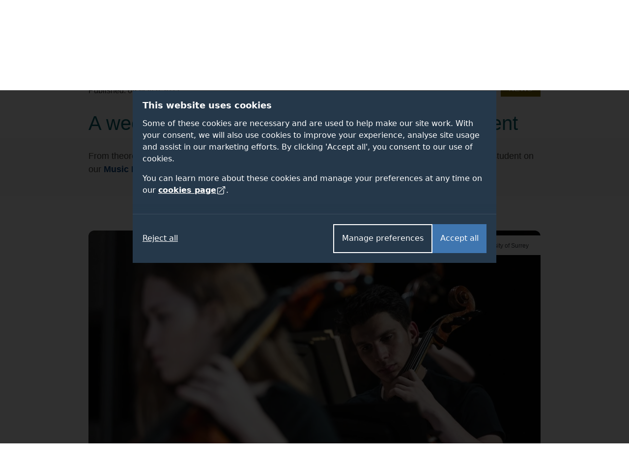

--- FILE ---
content_type: text/html; charset=UTF-8
request_url: https://www.surrey.ac.uk/news/week-life-postgraduate-music-student
body_size: 45653
content:
<!DOCTYPE html><html lang="en-GB" dir="ltr" prefix="og: https://ogp.me/ns#"><head><meta name="google-site-verification" content="_mRAT11ooliZQcm0ws-maxtjOOwj-NQ3f_mEOsQZ9MQ"/><meta charset="utf-8" /><noscript><style>form.antibot * :not(.antibot-message) { display: none !important; }</style></noscript><link rel="canonical" href="https://www.surrey.ac.uk/news/week-life-postgraduate-music-student" /><meta name="Generator" content="Drupal 11 (https://www.drupal.org)" /><meta name="MobileOptimized" content="width" /><meta name="HandheldFriendly" content="true" /><meta name="viewport" content="width=device-width, initial-scale=1.0" /><title>A week in the life of a postgraduate music student | University of Surrey</title><link rel="stylesheet" media="all" href="/sites/default/files/css/css_JfqrqGGqm9W01iHS9lG4wylEGxJFKHUJpW6XOp1fr68.css?delta=0&amp;language=en&amp;theme=surrey&amp;include=[base64]" /><link rel="stylesheet" media="all" href="/sites/default/files/css/css_R6O43mRJXlRFgFLoQ4bT4VAxOzOCRnrdh2vNFNdlrlc.css?delta=1&amp;language=en&amp;theme=surrey&amp;include=[base64]" /><link rel="stylesheet" media="all" href="/themes/custom/surrey/assets/dist/styles/drupal/footer.css?t8v9hu" /><link rel="stylesheet" media="all" href="/themes/custom/surrey/assets/dist/styles/main.css?t8v9hu" /><link rel="stylesheet" media="all" href="/themes/custom/surrey/assets/dist/fonts/proxima-nova/proxima-nova.css?t8v9hu" /><link rel="stylesheet" media="all" href="/themes/custom/surrey/assets/dist/styles/components/links.css?t8v9hu" /><link rel="stylesheet" media="all" href="/themes/custom/surrey/assets/dist/styles/drupal/navigation.css?t8v9hu" /><link rel="stylesheet" media="all" href="/themes/custom/surrey/assets/dist/styles/drupal/search-dropdown.css?t8v9hu" /><link rel="stylesheet" media="all" href="/sites/default/files/css/css_IoqZdoV8IW40MZsWy8dNXQzUZWSz5czylcDglpmxKe4.css?delta=8&amp;language=en&amp;theme=surrey&amp;include=[base64]" /><link rel="stylesheet" media="all" href="/themes/custom/surrey_2024/dist/css/tailwind-old-theme.css?t8v9hu" /><meta name="facebook-domain-verification" content="bff4khramrbunbd1hq6sn8je1u0irg" /><meta name="theme-color" content="#25384A"/><link rel="preload" href="/themes/custom/surrey_2024/dist/fonts/proxima-nova/352B6B_0_0.woff2" as="font" type="font/woff2" crossorigin><link rel="preload" href="/themes/custom/surrey_2024/dist/fonts/proxima-nova/ProximaNova-Light.woff2" as="font" type="font/woff2" crossorigin><link rel="preload" href="/themes/custom/surrey_2024/dist/fonts/proxima-nova/ProximaNova-Regular.woff2" as="font" type="font/woff2" crossorigin><link rel="preload" href="/themes/custom/surrey_2024/dist/fonts/proxima-nova/ProximaNova-Semibold.woff2" as="font" type="font/woff2" crossorigin><link rel="dns-prefetch" href="https://cdn.unibuddy.co"><link rel="icon" href="/favicon.ico" sizes="32x32"><link rel="icon" href="/favicon-prod-v2.svg" type="image/svg+xml"><link rel="apple-touch-icon" sizes="180x180" href="/apple-touch-icon.png"><link rel="icon" type="image/png" sizes="32x32" href="/favicon-32x32.png"><link rel="icon" type="image/png" sizes="16x16" href="/favicon-16x16.png"><link rel="manifest" href="/site.webmanifest" crossorigin="use-credentials"><link rel="mask-icon" href="/safari-pinned-tab.svg" color="#25384a"><meta name="msapplication-TileColor" content="#25384a"><meta name="theme-color" content="#25384a"></head><body class="path-node page-node-type-editorial-page" data-theme="default"> <dialog role="dialog" aria-modal="true" class="cookie-consent tailwind" id="cookie-consent-dialog" aria-labelledby="cookie-consent-title" aria-describedby="cookie-consent-description"><div class="container"><div class="top"><div id="cookie-consent-intro" class="intro" tabindex="-1"><h2 id="cookie-consent-title">This website uses cookies</h2><div id="cookie-consent-description"><p>Some of these cookies are necessary and are used to help make our site work. With your consent, we will also use cookies to improve your experience, analyse site usage and assist in our marketing efforts. By clicking 'Accept all', you consent to our use of cookies.</p><p>You can learn more about these cookies and manage your preferences at any time on our <a class="focus-styles" href="/cookies">cookies page <svg xmlns="http://www.w3.org/2000/svg" fill="none" viewBox="0 0 24 24" stroke-width="1.5" stroke="currentColor" class="icon"> <path stroke-linecap="round" stroke-linejoin="round" d="M13.5 6H5.25A2.25 2.25 0 0 0 3 8.25v10.5A2.25 2.25 0 0 0 5.25 21h10.5A2.25 2.25 0 0 0 18 18.75V10.5m-10.5 6L21 3m0 0h-5.25M21 3v5.25" /> </svg></a>.</p></div></div><div class="prefs" tabindex="-1" id="cookie-consent-preferences"><div class="consent-item"><div class="toggle-wrapper"><h3>Necessary</h3> <label> <span class="sr-only">Necessary</span> <input type="checkbox" checked disabled value="" class="sr-only"><div class="toggle disabled"></div> </label></div><p>These cookies enable essential website functions and ensure the site operates properly. They do not store personally identifiable information. While you can disable them in your browser settings, some features may not function correctly.</p></div><div class="consent-item"><div class="toggle-wrapper"><h3>Analytics</h3> <label> <span class="sr-only">Analytics</span> <input id="analytics-consent-checkbox" type="checkbox" value="" class="sr-only"><div class="toggle"></div> </label></div><p>These cookies help us understand how visitors interact with our website by collecting anonymous usage data. We use this information to improve website performance and enhance your experience.</p></div><div class="consent-item"><div class="toggle-wrapper"><h3>Personalisation</h3> <label> <span class="sr-only">Personalisation</span> <input id="personalization-consent-checkbox" type="checkbox" value="" class="sr-only"><div class="toggle"></div> </label></div><p>These cookies allow us to customise the content you see based on your activity, such as the courses you view, applications you make, or your location. This helps us provide a more relevant and tailored experience when using our site.</p></div><div class="consent-item"><div class="toggle-wrapper"><h3>Marketing</h3> <label> <span class="sr-only">Marketing</span> <input id="marketing-consent-checkbox" type="checkbox" value="" class="sr-only"><div class="toggle"></div> </label></div><p>These cookies deliver personalised ads based on your browsing activity and help us measure the effectiveness of our advertising campaigns.</p></div></div></div><div class="buttons"><div class="button-wrapper"> <button id="cookie-consent-accept-all-button" class="accept focus-styles">Accept all</button> <button id="cookie-consent-show-preferences-button" class="secondary show-preferences focus-styles">Manage preferences</button> <button style="display: none;" id="cookie-consent-save-preferences-button" class="secondary save-preferences focus-styles">Save preferences</button></div> <button id="cookie-consent-reject-button" class="reject focus-styles">Reject all</button></div></div></dialog><!-- Google Tag Manager (noscript) --><noscript><iframe src="https://www.googletagmanager.com/ns.html?id=GTM-PQ53KG"
height="0" width="0" style="display:none;visibility:hidden"></iframe></noscript><!-- End Google Tag Manager (noscript) --><div class="dialog-off-canvas-main-canvas" data-off-canvas-main-canvas><div class="layout-container"> <!--OpsView monitoring--> <header role="banner"> <a href="#main-content" class="visually-hidden focusable skip-link bg-white"> Skip to main content </a><div class="region region-header"><div id="block-surrey-branding" class="block block-system block-system-branding-block"> <a href="/" title="Home" rel="home" class="site-logo"> <img src="/themes/custom/surrey/logo.svg" alt="Home" /> </a></div><div data-drupal-messages-fallback class="hidden"></div><nav role="navigation" aria-labelledby="block-globalsupplementary-menu" id="block-globalsupplementary" class="block block-menu navigation menu--global---supplementary bg-battersea-blue"><h2 class="visually-hidden" id="block-globalsupplementary-menu">Secondary navigation</h2><div class="supplementary-global-menu px-cb mx-auto max-width-1140"><div class="row"><div class="col d-flex justify-content-end"><ul class="my-gw-half"><li class="menu-item menu-alumni"> <a href="/alumni" data-drupal-link-system-path="node/105361">Alumni</a></li><li class="menu-item menu-jobs"> <a href="/working-at-surrey" data-drupal-link-system-path="node/113041">Jobs</a></li><li class="menu-item menu-staff"> <a href="/information-university-surrey-staff" data-drupal-link-system-path="node/146278">Staff</a></li><li class="menu-item menu-students"> <a href="https://my.surrey.ac.uk/">Students</a></li></ul></div></div></div> </nav><nav role="navigation" aria-labelledby="block-globalmainmenu-menu" id="block-globalmainmenu" class="block block-menu navigation menu--global-main-menu"><h2 class="visually-hidden" id="block-globalmainmenu-menu">Global main menu</h2> <nav id="global-nav" class="px-0 global-nav nav justify-content-between align-items-center bg-battersea-blue" aria-label="Global site navigation"> <a id="mobile-nav-toggle" class="d-flex d-lg-none justify-content-center align-items-center mobile-nav-btn" aria-haspopup="true" aria-expanded="false" role="button" href="#">Menu</button> <a href="/" class="mobile-logo">University of Surrey</a><ul id="mobile-nav" class="mobile-nav d-none"><li class="nav-item nav-home"> <a class="nav-link font-semibold" href="/">Home</a></li><li class="nav-item nav-about"> <a class="nav-link font-semibold" href="/about">About</a></li><li class="nav-item nav-study"> <a class="nav-link font-semibold" href="/study">Study</a></li><li class="nav-item nav-research"> <a class="nav-link font-semibold" href="/research">Research</a></li><li class="nav-item nav-innovation"> <a class="nav-link font-semibold" href="/innovation">Innovation</a></li><li class="nav-item nav-giving"> <a class="nav-link font-semibold" href="/alumni/giving">Giving</a></li><li class="nav-item nav-visit"> <a class="nav-link font-semibold" href="/visit-university">Visit</a></li><li class="nav-item nav-alumni"> <a class="nav-link font-semibold" href="/alumni">Alumni</a></li><li class="nav-item nav-jobs"> <a class="nav-link font-semibold" href="/working-at-surrey">Jobs</a></li><li class="nav-item nav-staff"> <a class="nav-link font-semibold" href="/information-university-surrey-staff">Staff</a></li><li class="nav-item nav-students"> <a class="nav-link font-semibold" href="https://my.surrey.ac.uk/">Students</a></li></ul><div style="gap: 75px;" class="max-width-1140 h-100 d-flex justify-content-between align-items-center px-0 px-lg-cb w-lg-100"><div class="branding"> <a href="/" title="Home" rel="home" class="site-logo"> <img src="/themes/custom/surrey/assets/dist/img/uos-logo.svg" alt="University of Surrey logo" width="180" height="42.5667"> </a></div><div class="d-flex justify-content-between h-100 flex-grow-1"><ul id="global-nav-inner" class="h-100 main-nav"><li class="nav-item nav-home"> <a class="nav-link font-semibold" href="/" aria-haspopup="true" aria-expanded="false">Home</a><div class="nav-container four-col"></div></li><li class="nav-item nav-about"> <a class="nav-link font-semibold" href="/about" aria-haspopup="true" aria-expanded="false">About</a><div class="nav-container four-col"><ul class="menu"><li class="menu-item"> <a href="/about" data-drupal-link-system-path="node/112811">About home</a></li><li class="menu-item menu-item--expanded"> <a href="/about/facts" data-drupal-link-system-path="node/114051">Facts and figures</a><ul class="menu"><li class="menu-item"> <a href="/about/facts/key-dates" data-drupal-link-system-path="node/114091">Key dates</a></li><li class="menu-item"> <a href="/about/facts/rankings-league-tables">Rankings and league tables</a></li><li class="menu-item"> <a href="/about/facts/student-data">Student numbers</a></li><li class="menu-item"> <a href="/about/management-and-strategy/financial-statements">Financial statements</a></li><li class="menu-item"> <a href="/about/history">Our history</a></li></ul></li><li class="menu-item menu-item--expanded"> <a href="">Container (strategy)</a><ul class="menu"><li class="menu-item menu-item--expanded"> <a href="/about/management" data-drupal-link-system-path="node/114226">Management</a><ul class="menu"><li class="menu-item"> <a href="/about/management-and-strategy/vice-chancellors-office">Vice-Chancellor</a></li><li class="menu-item"> <a href="/about/management-and-strategy/executive-board">Executive Board</a></li></ul></li><li class="menu-item"> <a href="/about/strategy" data-drupal-link-system-path="node/154836">Strategy</a></li><li class="menu-item menu-item--expanded"> <a href="/about/governance" data-drupal-link-system-path="node/114206">Governance</a><ul class="menu"><li class="menu-item"> <a href="/information-governance" data-drupal-link-system-path="node/92961">Data protection</a></li></ul></li></ul></li><li class="menu-item menu-item--expanded"> <a href="">Container (About news)</a><ul class="menu"><li class="menu-item menu-item--expanded"> <a href="/news" data-drupal-link-system-path="node/146121">News and media</a><ul class="menu"><li class="menu-item"> <a href="/news/experts" data-drupal-link-system-path="node/146156">Find an expert</a></li><li class="menu-item"> <a href="https://www.surrey.ac.uk/news/surrey-speaks-podcast">Podcast</a></li></ul></li><li class="menu-item"> <a href="/international-engagement" data-drupal-link-system-path="node/108741">International engagement</a></li><li class="menu-item"> <a href="/community" data-drupal-link-system-path="node/110946">In the community</a></li><li class="menu-item"> <a href="/equality-diversity-and-inclusion" title="Equality, diversity and inclusion" data-drupal-link-system-path="node/183800">Equality, diversity and inclusion</a></li><li class="menu-item"> <a href="/sustainability" title="Sustainability" data-drupal-link-system-path="node/93706">Sustainability</a></li><li class="menu-item"> <a href="https://teachinginnovations.surrey.ac.uk/">Teaching innovations</a></li></ul></li><li class="menu-item menu-item--expanded"> <a href="">Container (About other)</a><ul class="menu"><li class="menu-item"> <a href="/faculties-and-schools" data-drupal-link-system-path="node/138936">Faculties and schools</a></li><li class="menu-item"> <a href="/working-at-surrey" data-drupal-link-system-path="node/113041">Job opportunities</a></li><li class="menu-item"> <a href="/library" data-drupal-link-system-path="node/167972">Library</a></li><li class="menu-item"> <a href="/quality-framework" data-drupal-link-system-path="node/197226">Regulations and procedures</a></li><li class="menu-item"> <a href="/about/policies">Policies</a></li><li class="menu-item"> <a href="/employability-and-careers" data-drupal-link-system-path="node/116626">Employability and careers</a></li></ul></li></ul></div></li><li class="nav-item nav-study"> <a class="nav-link font-semibold" href="/study" aria-haspopup="true" aria-expanded="false">Study</a><div class="nav-container five-col"><ul class="menu"><li class="menu-item"> <a href="/study" data-drupal-link-system-path="node/142175">Study home</a></li><li class="menu-item menu-item--expanded"> <a href="">Container (column 1 of study)</a><ul class="menu"><li class="menu-item menu-item--expanded"> <a href="/student-life" data-drupal-link-system-path="node/119276">Student life</a><ul class="menu"><li class="menu-item"> <a href="/fees-and-funding" data-drupal-link-system-path="node/110171">Fees and funding</a></li><li class="menu-item"> <a href="/student-support" data-drupal-link-system-path="node/162662">Student support</a></li><li class="menu-item"> <a href="/accommodation" data-drupal-link-system-path="node/93936">Accommodation</a></li></ul></li><li class="menu-item"> <a href="/subjects" data-drupal-link-system-path="node/145878">Subject areas</a></li><li class="menu-item"> <a href="/professional-training-placements" data-drupal-link-system-path="node/107981">Professional Training placements</a></li><li class="menu-item"> <a href="/student-exchanges/study-abroad">Study and work abroad</a></li><li class="menu-item"> <a href="/cpd-and-short-courses" data-drupal-link-system-path="node/146172">CPD and short courses</a></li></ul></li><li class="menu-item menu-item--expanded"> <a href="/undergraduate-study" data-drupal-link-system-path="node/184508">Undergraduate</a><ul class="menu"><li class="menu-item"> <a href="/undergraduate" data-drupal-link-system-path="node/19">Courses</a></li><li class="menu-item"> <a href="/undergraduate-study/foundation-courses" data-drupal-link-system-path="node/215821">Foundation courses</a></li><li class="menu-item"> <a href="/apply/undergraduate" data-drupal-link-system-path="node/111996">How to apply</a></li><li class="menu-item"> <a href="/undergraduate-study/undergraduate-open-days">Open days</a></li><li class="menu-item"> <a href="/fees-and-funding/scholarships-and-bursaries?field_student_level_value%5Bundergraduate%5D=undergraduate" data-drupal-link-query="{&quot;field_student_level_value&quot;:{&quot;undergraduate&quot;:&quot;undergraduate&quot;}}" data-drupal-link-system-path="node/122061">Scholarships</a></li></ul></li><li class="menu-item menu-item--expanded"> <a href="/postgraduate-study" data-drupal-link-system-path="node/186012">Postgraduate taught</a><ul class="menu"><li class="menu-item"> <a href="/postgraduate" data-drupal-link-system-path="node/22">Courses</a></li><li class="menu-item"> <a href="https://www.surrey.ac.uk/online-learning" title="Online masters degrees">Surrey Online Learning</a></li><li class="menu-item"> <a href="/apply/postgraduate" data-drupal-link-system-path="node/112056">How to apply</a></li><li class="menu-item"> <a href="/postgraduate-study/events" data-drupal-link-system-path="node/186015">Open events</a></li><li class="menu-item"> <a href="/fees-and-funding/scholarships-and-bursaries?field_student_level_value%5Bpostgraduate%5D=postgraduate" data-drupal-link-query="{&quot;field_student_level_value&quot;:{&quot;postgraduate&quot;:&quot;postgraduate&quot;}}" data-drupal-link-system-path="node/122061">Scholarships</a></li></ul></li><li class="menu-item menu-item--expanded"> <a href="/doctoral-college/prospective-postgraduate-researchers" data-drupal-link-system-path="node/112821">Postgraduate research</a><ul class="menu"><li class="menu-item"> <a href="/postgraduate/research" data-drupal-link-system-path="node/138837">Programmes</a></li><li class="menu-item"> <a href="/doctoral-college/prospective-postgraduate-researchers/application-guidance" data-drupal-link-system-path="node/112841">Application guidance</a></li><li class="menu-item"> <a href="/doctoral-college/prospective-postgraduate-researchers/webinars-and-events" data-drupal-link-system-path="node/190239">Open events</a></li><li class="menu-item"> <a href="/fees-and-funding/studentships" data-drupal-link-system-path="node/122111">Studentships</a></li></ul></li><li class="menu-item menu-item--expanded"> <a href="/international" data-drupal-link-system-path="node/141718">International students</a><ul class="menu"><li class="menu-item"> <a href="https://isc.surrey.ac.uk/programmes">University pathway programmes</a></li><li class="menu-item"> <a href="/international/pre-sessional-english-language-courses" data-drupal-link-system-path="node/175817">Pre-sessional English language courses</a></li><li class="menu-item"> <a href="https://welcome.surrey.ac.uk/international-students-arrival-guide">International arrival guide</a></li><li class="menu-item"> <a href="/incoming-exchange-study-abroad-and-traineeships" data-drupal-link-system-path="node/206497">Incoming exchange students</a></li></ul></li></ul></div></li><li class="nav-item nav-research"> <a class="nav-link font-semibold" href="/research" aria-haspopup="true" aria-expanded="false">Research</a><div class="nav-container four-col"><ul class="menu"><li class="menu-item"> <a href="/research" data-drupal-link-system-path="node/142188">Research home</a></li><li class="menu-item"> <a href="/about/strategy/research-and-innovation">Research and innovation strategy</a></li><li class="menu-item"> <a href="/research/excellence" data-drupal-link-system-path="node/114431">Excellence</a></li><li class="menu-item"> <a href="/research/centres-and-facilities">Centres and facilities</a></li><li class="menu-item"> <a href="/doctoral-college" data-drupal-link-system-path="node/112796">Doctoral College</a></li><li class="menu-item"> <a href="/research/impact" data-drupal-link-system-path="node/114436">Impact</a></li><li class="menu-item"> <a href="/about/people/fellows-and-awards" data-drupal-link-system-path="node/114356">Fellows and awards</a></li><li class="menu-item"> <a href="/research/work-with-us" data-drupal-link-system-path="node/114456">Work with us</a></li><li class="menu-item"> <a href="/doctoral-college/prospective-postgraduate-researchers" data-drupal-link-system-path="node/112821">Prospective research students</a></li><li class="menu-item"> <a href="/research/institutes-centres-and-facilities#institutes" data-drupal-link-system-path="node/114441">Institutes</a></li><li class="menu-item"> <a href="/news" data-drupal-link-system-path="node/146121">News</a></li><li class="menu-item"> <a href="/research/covid-19-research" data-drupal-link-system-path="node/181727">Covid-19 research</a></li><li class="menu-item"> <a href="/research/themes" data-drupal-link-system-path="node/114426">Research themes</a></li></ul></div></li><li class="nav-item nav-innovation"> <a class="nav-link font-semibold" href="/innovation" aria-haspopup="true" aria-expanded="false">Innovation</a><div class="nav-container four-col"><ul class="menu"><li class="menu-item"> <a href="/innovation" data-drupal-link-system-path="node/186120">Innovation home</a></li><li class="menu-item menu-item--expanded"> <a href="">Container (column 1)</a><ul class="menu"><li class="menu-item menu-item--expanded"> <a href="/innovation/business" data-drupal-link-system-path="node/236005">For businesses</a><ul class="menu"><li class="menu-item"> <a href="/innovation/business/expert-consultancy" data-drupal-link-system-path="node/236026">Expert consultancy</a></li><li class="menu-item"> <a href="/innovation/business/funding-collaborations" data-drupal-link-system-path="node/236023">Funding collaborations</a></li><li class="menu-item"> <a href="/innovation/business/talent-pipeline" data-drupal-link-system-path="node/236032">Talent pipeline</a></li><li class="menu-item"> <a href="/innovation/business/facilities" data-drupal-link-system-path="node/236029">World-class facilities</a></li></ul></li></ul></li><li class="menu-item menu-item--expanded"> <a href="">Container (column 2)</a><ul class="menu"><li class="menu-item menu-item--expanded"> <a href="/innovation/researchers" data-drupal-link-system-path="node/236065">For researchers</a><ul class="menu"><li class="menu-item"> <a href="/innovation/researchers/grant-success" data-drupal-link-system-path="node/236071">Grant success</a></li><li class="menu-item"> <a href="/innovation/researchers/consultancy-excellence" data-drupal-link-system-path="node/236077">Consultancy excellence</a></li></ul></li><li class="menu-item"> <a href="https://surrey-research-park.com/">Surrey Research Park</a></li></ul></li><li class="menu-item menu-item--expanded"> <a href="">Container (column 3)</a><ul class="menu"><li class="menu-item menu-item--expanded"> <a href="/innovation/students" data-drupal-link-system-path="node/236086">For students</a><ul class="menu"><li class="menu-item"> <a href="/innovation/students/project-and-placement-opportunities" data-drupal-link-system-path="node/236971">Opportunities</a></li></ul></li></ul></li><li class="menu-item menu-item--expanded"> <a href="">Container (column 4)</a><ul class="menu"><li class="menu-item menu-item--expanded"> <a href="/innovation/innovate-surrey-ltd" data-drupal-link-system-path="node/236665">Innovate Surrey Ltd</a><ul class="menu"><li class="menu-item"> <a href="/innovation/innovate-surrey-ltd/intellectual-property-code" data-drupal-link-system-path="node/236668">Intellectual property code</a></li><li class="menu-item"> <a href="/innovation/innovate-surrey-ltd/start-up-companies" data-drupal-link-system-path="node/236671">Start-up companies</a></li></ul></li><li class="menu-item"> <a href="/unitemps" data-drupal-link-system-path="node/131981">Unitemps</a></li></ul></li></ul></div></li><li class="nav-item nav-giving"> <a class="nav-link font-semibold" href="/alumni/giving" aria-haspopup="true" aria-expanded="false">Giving</a><div class="nav-container four-col"><ul class="menu"><li class="menu-item"> <a href="/alumni/giving" data-drupal-link-system-path="node/105486">Giving home</a></li><li class="menu-item menu-item--expanded"> <a href="">Container</a><ul class="menu"><li class="menu-item"> <a href="/alumni/giving/donate" data-drupal-link-system-path="node/116101">Donate to the Forever Surrey Fund</a></li></ul></li><li class="menu-item"> <a href="/alumni/giving/regular-gift" data-drupal-link-system-path="node/166877">Make a regular gift</a></li><li class="menu-item menu-item--expanded"> <a href="/alumni/volunteering" data-drupal-link-system-path="node/105481">Volunteering</a><ul class="menu"><li class="menu-item"> <a href="/alumni/volunteering/current-opportunities" data-drupal-link-system-path="node/105601">Current opportunities</a></li><li class="menu-item"> <a href="/alumni/volunteering/why-volunteer" data-drupal-link-system-path="node/105596">Why volunteer?</a></li></ul></li><li class="menu-item"> <a href="/alumni/giving/legacies">Leave a gift in your will</a></li></ul></div></li><li class="nav-item nav-visit"> <a class="nav-link font-semibold" href="/visit-university" aria-haspopup="true" aria-expanded="false">Visit</a><div class="nav-container four-col"><ul class="menu"><li class="menu-item"> <a href="/visit-university" data-drupal-link-system-path="node/92546">Visit home</a></li><li class="menu-item"> <a href="/open-days" data-drupal-link-system-path="node/113576">Open days</a></li><li class="menu-item"> <a href="/visit-university/our-campus" data-drupal-link-system-path="node/110656">Our campus</a></li><li class="menu-item"> <a href="/visit-university/our-guildford-location" data-drupal-link-system-path="node/110631">Our location</a></li><li class="menu-item"> <a href="/visit-university/accessibility-information" data-drupal-link-system-path="node/92826">Accessibility information</a></li><li class="menu-item"> <a href="/visit-university/campus-tours" data-drupal-link-system-path="node/92821">Campus tours</a></li><li class="menu-item"> <a href="https://www.surrey.ac.uk/events" title="View events">Events</a></li><li class="menu-item"> <a href="/visit-university/how-get-here" data-drupal-link-system-path="node/92786">How to get here</a></li></ul></div></li></ul><div id="js-search-container" class="nav-search nav-item h-100"> <a id="search-dropdown-button" role="button" href="#" aria-haspopup="true" aria-expanded="false" class="d-flex justify-content-center align-items-center nav-link text-white">Search</a><div class="nav-container position-absolute"><div class="search-dropdown search-container container flex-column"><div class="row"><div class="col-12 col-lg-9 m-auto"><div class="pt-6 pb-3 row"><div class="col"><form id="search-dropdown-form" class="d-flex border-right-0 border-left-0 border-top-0 border-primary-yellow border" action="/search" method="get"> <label class="sr-only" for="dropdownSearchTermInput">Search the University of Surrey website (required)</label> <input id="dropdownSearchTermInput" type="text" placeholder="Search" name="query" autocomplete="off" required aria-required="true"> <button class="search-submit" type="submit">Submit</button></form></div></div><div class="row autocomplete"><div class="col" id="suggestions"></div></div><div class="row pt-3 pb-5" id="search-dropdown-icons"><div class="col-12 col-sm-10 col-md-12 col-xl-10 m-auto"><div class="row"><div class="col-6 col-md-3 d-flex flex-row justify-content-center mb-gw mb-md-0"> <a class="circular-icon no-underline" href="/open-days"> <span class="search-icon search-icon--open-day"></span> <small class="mt-3 font-size-12 letter-spacing-1-5">Open days</small> </a></div><div class="col-6 col-md-3 d-flex flex-row justify-content-center mb-gw mb-md-0"> <a class="circular-icon no-underline" href="/accommodation"> <span class="search-icon search-icon--accommodation"></span> <small class="mt-3 font-size-12 letter-spacing-1-5">Accommodation</small> </a></div><div class="col-6 col-md-3 d-flex flex-row justify-content-center"> <a class="circular-icon no-underline" href="/library"> <span class="search-icon search-icon--library"></span> <small class="mt-3 font-size-12 letter-spacing-1-5">Library</small> </a></div><div class="col-6 col-md-3 d-flex flex-row justify-content-center"> <a class="circular-icon no-underline" href="/prospectus-and-guides"> <span class="search-icon search-icon--prospectus"></span> <small class="mt-3 font-size-12 letter-spacing-1-5">Prospectus</small> </a></div></div></div></div><div class="row py-gw d-none" id="search-dropdown-submit-button-container"><div class="col text-center"> <button id="search-dropdown-submit-button" class="hover-text-battersea-blue text-white btn btn-outline-white m-auto">See all search results</button></div></div></div></div></div></div></div></div></div> </nav> </nav></div> </header> <main id="main-content" tabindex="-1" role="main"><div class="layout-content"><div class="region region-content"><div id="block-surrey-content" tabindex="-1"> <article class="node node--type-editorial-page node--view-mode-full"><div class="container clearfix"><hr class="mt-gw mb-0 border-mustard"/><div class="row"><div class="mx-auto col-lg-10 col-12"><div class="bg-mustard text-white float-right py-1 px-3 text-uppercase"> news</div><div class="date-publish text-dark-gray mt-2 float-left"> <span class="d-sm-inline d-block">Published:</span> <span class="d-sm-inline d-block"> 09 March 2022</span></div><h1 class="mt-10 mt-sm-6">A week in the life of a postgraduate music student</h1></div></div></div><div class="bg-light-gray mb-4 intro-text"><div class="container"><div class="row"><div class="lead mx-auto py-4 col-lg-10 col-12"><div class="body-content"><p>From theoretical lectures to practical instrumental lessons, discover what a typical week looks like for a student on our&nbsp;<a href="https://www.surrey.ac.uk/postgraduate/music-mmus">Music MMus</a>.</p></div></div></div></div></div><div class="paragraph paragraph--type--body-copy paragraph--view-mode--default bg-white body-type"><div class="container"><div class="row"><div class="col-12 col-lg-10 offset-lg-1 force-wrap"></div></div></div></div><div class="paragraph paragraph--type--media-gallery paragraph--view-mode--default bg-white body-type" id=""><div class="container"><div class="row"><div class="col-12 col-lg-10 offset-lg-1"><div class="pt-3"><div class="paragraph paragraph--type--images-gallery paragraph--view-mode--default"><div class="media-gallery"><div class="paragraph paragraph--type--gallery-image paragraph--view-mode--default rounded"><div class="position-relative"><div class="position-absolute media-image-credit"><div class="py-2 px-4"><small>Credit: Grant Pritchard | University of Surrey </small></div></div> <picture class="w-100"> <source srcset="/sites/default/files/styles/image_gallery/public/2022-03/16357_Music%20students%20rehearsing.webp?itok=huDgiApY 1x" type="image/webp" width="1200" height="675"/> <source srcset="/sites/default/files/styles/image_gallery/public/2022-03/16357_Music%20students%20rehearsing.jpg?itok=huDgiApY 1x" type="image/jpeg" width="1200" height="675"/> <img loading="lazy" srcset="/sites/default/files/styles/image_gallery/public/2022-03/16357_Music%20students%20rehearsing.jpg?itok=huDgiApY 1x" width="1200" height="675" src="/sites/default/files/styles/image_gallery/public/2022-03/16357_Music%20students%20rehearsing.jpg?itok=huDgiApY" alt="Music students rehearsing " class="img-fluid" /> </picture></div></div></div></div></div></div></div></div></div><div class="paragraph paragraph--type--body-copy paragraph--view-mode--default bg-white body-type"><div class="container"><div class="row"><div class="col-12 col-lg-10 offset-lg-1 force-wrap"><div class="body-content"><h2>How you'll learn</h2><p>Your teaching will be delivered through a combination of:</p><ul><li>Lectures in theoretical and practical skills</li><li>Tutorials</li><li>Instrumental/vocal tuition</li><li>Seminars</li><li>Group work, such as discussion groups.&nbsp;&nbsp;</li></ul><p>Outside of these, you’ll be expected to carry out independent study including coursework, essays, instrumental practice, ensemble rehearsals, guided listening and reading.</p><p>We’ve also introduced&nbsp;<a href="https://www.surrey.ac.uk/student-life/hybrid-learning-experience">hybrid learning</a>, a mix of online and face-to-face sessions, in light of the Covid-19 pandemic.</p></div></div></div></div></div><div class="paragraph paragraph--type--quote-strip paragraph--view-mode--default bg-white body-type section-padding" id=""><div class="container"><div class="row justify-content-center"><div class="col-12 col-lg-10"><div class="row "><div class="col-12"><div class="quote long-quote image"><div class="quote-inner"><div class="quote-text rounded"><div class="d-flex"><div> <svg class="quote-open" xmlns="http://www.w3.org/2000/svg" width="17" height="14"><path d="M4.86 0l2.22 1.8C5.16 3.06 3.42 5.46 3.24 7.38c.06 0 .48-.06.78-.06 1.68 0 2.88 1.26 2.88 3.06 0 1.74-1.38 3.18-3.18 3.18C1.74 13.56 0 11.94 0 9c0-3.66 2.1-7.02 4.86-9zm9.6 0l2.22 1.8c-1.92 1.26-3.6 3.66-3.84 5.58.06 0 .48-.06.78-.06 1.68 0 2.94 1.26 2.94 3.06 0 1.74-1.44 3.18-3.24 3.18-1.98 0-3.72-1.62-3.72-4.56 0-3.66 2.1-7.02 4.86-9z" fill="#003E7E"/></svg></div><div> <q class="quote-content text-primary mb-0" cite="" > The aspects I enjoy the most about my course are the engaging way the lectures are presented to us by highly enthusiastic staff from the Department. I particularly love how eye-opening the composition lectures have been, being taught techniques and perspectives I hadn’t previously come across that I have been able to apply in my current work. We’re allowed a lot of flexibility with the style of work we submit whilst also being challenged to push ourselves outside of our comfort zones. I really feel I am growing as a musician and a person at Surrey through both the course itself and all the additional activities and opportunities the University has to offer. <svg class="quote-close" xmlns="http://www.w3.org/2000/svg" width="17" height="14"> <path d="M11.82 13.56l-2.22-1.8c1.92-1.26 3.66-3.66 3.84-5.58-.06 0-.48.06-.78.06-1.68 0-2.88-1.26-2.88-3.06C9.78 1.44 11.16 0 12.96 0c1.98 0 3.72 1.62 3.72 4.56 0 3.66-2.1 7.02-4.86 9zm-9.6 0L0 11.76C1.92 10.5 3.6 8.1 3.84 6.18c-.06 0-.48.06-.78.06C1.38 6.24.12 4.98.12 3.18.12 1.44 1.56 0 3.36 0c1.98 0 3.72 1.62 3.72 4.56 0 3.66-2.1 7.02-4.86 9z" fill="#003E7E"/> </svg> </q> <span class="quote-name d-block mt-3 font-regular"> Natalie Gall, Music MMus </span></div></div></div><div class="quote-image rounded"> <picture class="w-100"> <source srcset="/sites/default/files/styles/diamond_shape_250x250/public/2022-03/natalie-gall.webp?itok=EsgCLUbB 1x" type="image/webp" width="250" height="250"/> <source srcset="/sites/default/files/styles/diamond_shape_250x250/public/2022-03/natalie-gall.jpg?itok=EsgCLUbB 1x" type="image/jpeg" width="250" height="250"/> <img loading="lazy" srcset="/sites/default/files/styles/diamond_shape_250x250/public/2022-03/natalie-gall.jpg?itok=EsgCLUbB 1x" width="250" height="250" src="/sites/default/files/styles/diamond_shape_250x250/public/2022-03/natalie-gall.jpg?itok=EsgCLUbB" alt="Natalie Gall" class="img-fluid" /> </picture></div></div></div></div></div></div></div></div></div><div class="paragraph paragraph--type--body-copy paragraph--view-mode--default bg-white body-type"><div class="container"><div class="row"><div class="col-12 col-lg-10 offset-lg-1 force-wrap"><div class="body-content"><h2>A week in the life</h2><p>This is a diverse course with a range of optionality but a typical full time music student studying Composition and Performance might see a timetable like this:</p><h3>Monday</h3><ul><li>11am - 1pm: Research Training for Practitioners - lecture</li><li>4pm - 6pm: Screen Music Studies - lecture</li><li>6pm- 8pm: Orchestra Rehearsal - practical.</li></ul><h3>Tuesday</h3><ul><li>9am - 11am: Composition - lecture</li><li>11am - 1pm: Performance - seminar</li><li>2pm - 3pm: University Chamber Choir - practical</li><li>3pm - 4pm: Music Professional Practice - seminar.</li></ul><h3>Wednesday</h3><ul><li>9am - 2pm: Performance A Lunchtime Recital Session - practical</li><li>4pm - 6pm: String Orchestra - practical.</li></ul><h3>Thursday</h3><ul><li>9am - 11am: Modernism &amp; Postmodernism - lecture</li><li>2pm - 4pm: Compositional Programming - lecture</li><li>4pm - 6pm: Digital Performance - lecture/workshop.</li></ul><h3>Friday</h3><ul><li>9pm - 11am: Studying Music as Performance - lecture</li><li>4pm - 6pm: Music Project - lecture.</li></ul><p>&nbsp;</p><p><strong>Find out more about our&nbsp;<a href="https://www.surrey.ac.uk/department-music-and-media/study/postgraduate-courses">postgraduate courses</a>, including our&nbsp;<a href="https://www.surrey.ac.uk/postgraduate/music-mmus">Music MMus</a>.</strong></p><p>&nbsp;</p><p><strong>Disclaimer</strong></p><p>The timetable and modules listed are indicative, reflecting the information available at the time of publication and may be subject to teaching availability, student demand and/or class size caps.</p><p>Given the changing nature of the Covid-19 pandemic, our hybrid learning model is under continuous review. See the&nbsp;<a href="https://www.surrey.ac.uk/coronavirus/course-changes">latest information</a>&nbsp;on all changes.</p></div></div></div></div></div><div class="pt-4"></div><div class="container"><div class="row"><div class="mt-4 mx-auto col-lg-10 col-12"><h2 class="h6">Share what you've read?</h2><ul class="list-inline"><li class="list-inline-item"><a href="#" class="d-block share-social-links share--facebook"><span class="text-hide">Facebook</span></a></li><li class="list-inline-item"><a href="#" class="d-block share-social-links share--twitter"><span class="text-hide">Twitter</span></a></li><li class="list-inline-item"><a href="#" class="d-block share-social-links share--linkedin"><span class="text-hide">LinkedIn</span></a></li></ul><div class="my-4"></div></div></div></div><div class="bg-light-gray"><div class="container"><div class="row py-4 py-sm-5"><div class="col-lg-8 col-md-12"><h2 class="h6 text-primary text-uppercase d-sm-inline pr-1 el-arrows-mustard">Featured Academics</h2><hr class="m-0 border-mustard"/><div class="col-12 col-md-6"> <a class="card-link d-block my-3" href="/people/milton-mermikides"><div class="d-flex"><div class="flex-shrink-0" style="max-width: 82px"> <article class="media media--type-staff-profile-image media--view-mode-image-150x150"> <picture class="w-100"> <source srcset="/sites/default/files/styles/diamond_shape_250x250/public/2018-05/milton-mermikides.webp?itok=cn6Jghng 1x" type="image/webp" width="250" height="250"/> <source srcset="/sites/default/files/styles/diamond_shape_250x250/public/2018-05/milton-mermikides.jpg?itok=cn6Jghng 1x" type="image/jpeg" width="250" height="250"/> <img loading="lazy" srcset="/sites/default/files/styles/diamond_shape_250x250/public/2018-05/milton-mermikides.jpg?itok=cn6Jghng 1x" width="250" height="250" src="/sites/default/files/styles/diamond_shape_250x250/public/2018-05/milton-mermikides.jpg?itok=cn6Jghng" alt="milton-mermikides" class="img-fluid" /> </picture> </article></div><div class="ml-4"><p class="text-primary mb-0"> <span>Dr</span> <span> Milton </span> <span> Mermikides </span></p> <span class="text-dark-gray"> Professor of Music, Director of Research (UoA 33) and Deputy Director of the International Guitar Research Centre </span></div></div> </a></div></div><div class="col-lg-4 col-xs-12"><h2 class="h6 d-md-inline el-arrows-mustard text-primary text-uppercase">Related content</h2><hr class="mt-0 mb-4 border-mustard"/><div class="field field--name-field-related-areas field--type-link field--label-hidden accordion my-1"><div class="card-header p-0 bg-transparent"> <button class="btn btn-light-gray-blue" type="button" data-toggle="collapse" data-target="#relatedAreas" aria-expanded="false" aria-controls="relatedAreas"> Related areas </button></div><div class="collapse" id="relatedAreas"><div class="list-group"><div class="list-group-item"><a href="/music-and-media">Department of Music and Media </a></div></div></div></div></div></div></div></div> </article></div></div></div> </main> <footer role="contentinfo"><div class="region region-footer"> <nav role="navigation" aria-labelledby="block-surrey-footer-menu" id="block-surrey-footer" class="block block-menu navigation menu--footer"><h2 class="visually-hidden" id="block-surrey-footer-menu">Footer menu</h2><div class="bg-battersea-blue py-5 py-md-9"><div class="container"><ul class="row list-unstyled mb-0"><li class="col-12 col-md-6 col-lg-3"><h3 class="h6 text-medium-gray mr-3 text-uppercase pb-2">Study</h3><ul class="list-unstyled mb-0 mt-3 pr-3"><li class="menu-item pb-2 mt-0"> <a class='text-white' href="/study">A to Z course list</a></li><li class="menu-item pb-2 mt-0"> <a class='text-white' href="/undergraduate">Undergraduate courses</a></li><li class="menu-item pb-2 mt-0"> <a class='text-white' href="/postgraduate">Postgraduate courses</a></li><li class="menu-item pb-2 mt-0"> <a class='text-white' href="/postgraduate/research">Research courses</a></li><li class="menu-item pb-2 mt-0"> <a class='text-white' href="https://isc.surrey.ac.uk/">Pathway programmes</a></li><li class="menu-item pb-2 mt-0"> <a class='text-white' href="/international">International students</a></li><li class="menu-item pb-2 mt-0"> <a class='text-white' href="/cpd-and-short-courses">CPD and short courses</a></li><li class="menu-item pb-2 mt-0"> <a class='text-white' href="/open-days">Open days</a></li></ul></li><li class="col-12 col-md-6 col-lg-3"><h3 class="h6 text-medium-gray mr-3 text-uppercase pb-2">About</h3><ul class="list-unstyled mb-0 mt-3 pr-3"><li class="menu-item pb-2 mt-0"> <a class='text-white' href="/faculties-and-schools">Faculties and schools</a></li><li class="menu-item pb-2 mt-0"> <a class='text-white' href="/working-at-surrey">Job opportunities</a></li><li class="menu-item pb-2 mt-0"> <a class='text-white' href="/community">In the community</a></li><li class="menu-item pb-2 mt-0"> <a class='text-white' href="/library">Library</a></li><li class="menu-item pb-2 mt-0"> <a class='text-white' href="/sustainability">Sustainability</a></li></ul></li><li class="col-12 col-md-6 col-lg-3"><h3 class="h6 text-medium-gray mr-3 text-uppercase pb-2">Information for</h3><ul class="list-unstyled mb-0 mt-3 pr-3"><li class="menu-item pb-2 mt-0"> <a class='text-white' href="/information-university-surrey-staff">Staff</a></li><li class="menu-item pb-2 mt-0"> <a class='text-white' href="https://my.surrey.ac.uk">Current students</a></li><li class="menu-item pb-2 mt-0"> <a class='text-white' href="https://my.surrey.ac.uk/graduation">Graduation</a></li><li class="menu-item pb-2 mt-0"> <a class='text-white' href="/news">Media</a></li><li class="menu-item pb-2 mt-0"> <a class='text-white' href="/schools-colleges">Schools and colleges</a></li><li class="menu-item pb-2 mt-0"> <a class='text-white' href="/visit-university">Visitors</a></li><li class="menu-item pb-2 mt-0"> <a class='text-white' href="https://www.surrey.ac.uk/employability-and-careers/employers">Employers </a></li><li class="menu-item pb-2 mt-0"> <a class='text-white' href="/procurement">Suppliers</a></li></ul></li><li class="col-12 col-md-6 col-lg-3"><h3 class="h6 text-medium-gray mr-3 text-uppercase pb-2">Contact us</h3><ul class="list-unstyled mb-0 mt-3 pr-3"><li class="menu-item pb-2 mt-0"> <a class='text-white' href="/visit-university/contact">Contact us</a></li><li class="menu-item pb-2 mt-0"> <a class='text-white' href="https://www.surrey.ac.uk/sites/default/files/2025-08/campus-map.pdf">Campus map (PDF)</a></li></ul></li></ul></div></div> </nav><div id="block-copyrightinfo" class="block block-block-content block-block-content0a62bbc1-ecb5-4a53-9b92-d5343fd06296 bg-battersea-blue pt-4 pb-7"><div class="container"><div class="text-center"><div class="body-content"><p class="mb-0 pb-2 text-light"><a href="/accessibility">Accessibility</a> | <a href="/information-governance">Data protection</a> | <a href="/cookies">Cookies</a> | <a href="/disclaimer">Disclaimer</a> | <a href="/information-governance/freedom-information">Freedom of information</a>&nbsp;|&nbsp;<a href="/sites/default/files/2025-01/Modern-Slavery-Act-2015-Modern-Slavery-and-Human-Trafficking-Statement-2025-ML.pdf" target="_blank" title="Modern slavery statement">Modern Slavery Statement (PDF)</a></p><p class="text-light">© University of Surrey, Guildford, Surrey GU2 7XH, United Kingdom. +44 (0)1483 300800</p></div></div></div></div></div> </footer></div></div><script type="application/json" data-drupal-selector="drupal-settings-json">{"path":{"baseUrl":"\/","pathPrefix":"","currentPath":"node\/209897","currentPathIsAdmin":false,"isFront":false,"currentLanguage":"en"},"pluralDelimiter":"\u0003","suppressDeprecationErrors":true,"user":{"uid":0,"permissionsHash":"fa676caf04d0720779f2d1e17ecf2f9eb7304a0cec79abaa87d0d6ba0727c53c"}}</script><script src="/sites/default/files/js/js_u61WddBXm63Gm4QH-bDYfIl5WW-KDwRzY0boc2aswcQ.js?scope=footer&amp;delta=0&amp;language=en&amp;theme=surrey&amp;include=eJw1zGEKgCAMQOELJYZ0n5gyaqSbbDPo9gXV3-_Bs6GKV8wibq7QQ5FaoRtO9pYGxIHhpA2chH-2HRRDHu7C9uGa5rTEInIQPh82ZL8BNiAlYA"></script><script src="/themes/custom/surrey/assets/dist/js/custom/navigation.js?t8v9hu"></script><script src="/sites/default/files/js/js_6jufYM9KaKcswj9wLkzTKvjTaryoBFeGiinMkCyh-PI.js?scope=footer&amp;delta=2&amp;language=en&amp;theme=surrey&amp;include=eJw1zGEKgCAMQOELJYZ0n5gyaqSbbDPo9gXV3-_Bs6GKV8wibq7QQ5FaoRtO9pYGxIHhpA2chH-2HRRDHu7C9uGa5rTEInIQPh82ZL8BNiAlYA"></script><script src="/themes/custom/surrey_2024/dist/js/custom/helpers.js?t8v9hu" defer></script><script src="/themes/custom/surrey_2024/dist/js/custom/personalisation-state.js?t8v9hu" defer></script><script src="/themes/custom/surrey_2024/dist/js/custom/cookie-consent.js?t8v9hu" async></script></body></html>

--- FILE ---
content_type: text/css
request_url: https://www.surrey.ac.uk/sites/default/files/css/css_R6O43mRJXlRFgFLoQ4bT4VAxOzOCRnrdh2vNFNdlrlc.css?delta=1&language=en&theme=surrey&include=eJxdjtEOgzAIRX9o1cXsfxZsmRKxdEBn9vfrS03c4z1wDxRQWBTKamPSWoCHcpKh5lJnJlsx3ayq4neEGEUTSQ7mX0brPFZz2QNT3k6GiVyUgDt4iThqTwvLDPzn2YFyyPChBbxd6fhdW_MSWk-pdGQrKIa5uks-XVbnZgp-IJxPPaf79BijyEYYYlvG7JeRA_FBOUWzIJyCr7jjDwT-ctY
body_size: 477
content:
/* @license GPL-2.0-or-later https://www.drupal.org/licensing/faq */
.accordion .card-header.container{padding:0 15px;background:0 0}.accordion .card-header button{position:relative;width:100%;text-align:left}.accordion .card-header button.active,.accordion .card-header button:focus{outline:1px solid #003e7e;box-shadow:none}.accordion .card-header button.btn-light-gray-blue:focus{background-color:#b9d7d3;border-color:#b0d3cd}.accordion .card-header button::after{position:absolute;top:12px;right:18px;display:block;content:url(/themes/custom/surrey/assets/dist/img/dropdown_arrow.svg)}.accordion .card-header button[aria-expanded=true]::after{position:absolute;top:7px;right:18px;display:block;content:url(/themes/custom/surrey/assets/dist/img/dropdown_arrow.svg);transform:rotate(180deg)}.accordion button.accordion-trigger::after{display:none}.accordion button.accordion-trigger[aria-expanded=true]::after{display:none}.accordion .mystic-item.card-header button::after{top:13px;right:16px;content:url(/themes/custom/surrey/assets/dist/img/dropdown_arrow_primary_large.svg)}.accordion .mystic-item.card-header button[aria-expanded=true]{color:#fff!important;background:#004682}.accordion .mystic-item.card-header button[aria-expanded=true]::after{top:7px;right:21px;content:url(/themes/custom/surrey/assets/dist/img/ic-close.svg)}@media (max-width:767px){.accordion .mobile-reveal{position:relative;height:400px;overflow:hidden;transition:height 250ms}.accordion .mobile-reveal::after{position:absolute;bottom:0;left:0;width:100%;height:80px;content:'';background:url(/themes/custom/surrey/assets/dist/img/mobile-reveal-arrow.svg) center center no-repeat,linear-gradient(0deg,#fff 5%,rgba(255,255,255,.7) 100%)}.accordion .mobile-reveal.open{height:auto;overflow:auto}.accordion .mobile-reveal.open::after{display:none}}.accordion-fw-stone-blue{position:relative}.accordion-fw-stone-blue button{position:absolute;bottom:0;left:0;width:100%;text-align:center}@media (max-width:767px){.accordion-fw-stone-blue button{visibility:visible!important}}.accordion-fw-stone-blue button.active,.accordion-fw-stone-blue button:focus{box-shadow:none}.accordion-fw-stone-blue button:focus{outline:1px solid #003e7e}.accordion-fw-stone-blue button::after{position:absolute;top:10px;left:50%;display:block;content:url(/themes/custom/surrey/assets/dist/img/dropdown_arrow_stone_blue.svg)}.accordion-fw-stone-blue button[aria-expanded=true]::after{position:absolute;top:4px;display:block;content:url(/themes/custom/surrey/assets/dist/img/dropdown_arrow_stone_blue.svg);transform:rotate(180deg)}.accordion-fw-gold{position:relative}.accordion-fw-gold button{position:absolute;bottom:0;left:0;width:100%;text-align:center}.accordion-fw-gold button.btn-light-gray-blue:focus{background-color:#b9d7d3;border-color:#b0d3cd}@media (max-width:767px){.accordion-fw-gold button{visibility:visible!important}}.accordion-fw-gold button.active,.accordion-fw-gold button:focus{box-shadow:none}.accordion-fw-gold button::after{position:absolute;top:10px;left:50%;display:block;content:url(/themes/custom/surrey/assets/dist/img/dropdown_arrow_gold.svg)}.accordion-fw-gold button[aria-expanded=true]::after{position:absolute;top:4px;display:block;content:url(/themes/custom/surrey/assets/dist/img/dropdown_arrow_gold.svg);transform:rotate(180deg)}.accordion-custom .collapsed{max-height:144px;overflow:hidden;line-height:24px}.accordion-custom .not-collapsed{max-height:none}.abstract{height:0;overflow:hidden;opacity:0;transition:all .2s ease-in}.abstract.open{height:auto;opacity:1}
.editorial-research-themes li a{color:#fff}


--- FILE ---
content_type: text/css
request_url: https://www.surrey.ac.uk/themes/custom/surrey/assets/dist/styles/main.css?t8v9hu
body_size: 27250
content:
@charset "UTF-8";:root{--blue:#007bff;--indigo:#6610f2;--purple:#6f42c1;--pink:#e83e8c;--red:#dc3545;--orange:#fd7e14;--yellow:#ffc107;--green:#28a745;--teal:#20c997;--cyan:#17a2b8;--white:#fff;--gray:#868e96;--gray-dark:#343a40;--primary:#003e7e;--alternate:#004682;--alternate-lighter:#245e91;--secondary:#868e96;--success:#00674e;--info:#90d3d0;--warning:#867004;--danger:#d11242;--light:#f8f9fa;--tundora:#4A4A4A;--dark:#343a40;--sky:#006fab;--mustard:#867004;--mustard-light:#9b8013;--yellow:#f1cb00;--dark-turquoise:#0092a0;--turquoise:#90d3d0;--orange:#f47a4c;--leaf:#00674e;--crimson:#d11242;--siren:#780032;--dark-sand:#c6a575;--light-sand:#e3decf;--desert-storm:#f4f4f2;--light-gray:#fafafa;--athens-gray:#F2F4F6;--light-gray-orange:#e8e5e0;--dark-gray-blue:#6a8d98;--olive:#ccd8c1;--dark-green:#3e5d60;--stone-blue:#00606b;--dark-olive:#3e6051;--camouflage-green:#757e71;--earth:#5c5757;--tuscany:#b35932;--light-brown:#c6aa7c;--peach:#fbc7ad;--pale-brown:#e3decf;--light-olive:#ccd9c2;--light-gray-blue:#d1e5e2;--light-grayish-cyan:#f4f9f7;--medium-gray:#d9d9d9;--dark-gray:#333333;--pale-gray:#e9e9e9;--off-pink:#b2a8a8;--light-sky:#3a7eb9;--dark-blue:#016fac;--cold-dark-blue:#2E5B92;--light-blue:#097fbd;--body-copy:#3e3e38;--link:#1f78b1;--pink:#fdf4f0;--mystic:#E5ECF1;--aqua:#daebeb;--pale-yellow:#ffec70;--green-marine:#008a85;--dark-green-marine:#007B63;--deep-cerulean:#0092a0;--ocre:#c2a204;--white:#fff;--black:#000;--hollywood-cerise:#df018e;--indigo:#595dd4;--fun-green:#00852a;--cardinal:#ca1946;--big-stone:#122637;--dusty-gray:#979797;--darker-gray-blue:#122638;--blue-green:#0f5b65;--ug-green:#00852a;--ug-blue:#595dd4;--pgt-crimson:#8a0009;--pgr-raspberry:#ca1946;--very-dark-blue:#123047;--agave:#879f9b;--fawn:#ae5b3e;--petrol:#20455b;--lavender:#dfe8f2;--flat-blue:#3f76af;--greenish-blue:#2c7f82;--pinkish-red:#BF1F5A;--battersea-blue:#25384A;--primary-yellow:#F1B53D;--secondary-blue:#3F76B0;--pg-teal:#00729B;--pg-purple:#403A83;--pg-green:#046150;--pg-blue:#032650;--pg-red:#D50140;--pg-grey:#303747;--japonica:#D27555;--brand-orange:#d57903;--cloudy-blue:#E4EBF1;--plum:#872046;--teal:#016A72;--breakpoint-xs:0;--breakpoint-sm:576px;--breakpoint-md:768px;--breakpoint-lg:992px;--breakpoint-xl:1200px;--breakpoint-2xl:1500px;--font-family-sans-serif:"ProximaNova-Light",-apple-system,BlinkMacSystemFont,"Segoe UI",Roboto,"Helvetica Neue",Arial,sans-serif;--font-family-monospace:Menlo,Monaco,Consolas,"Liberation Mono","Courier New",monospace}@media print{*,::after,::before{text-shadow:none!important;box-shadow:none!important}a,a:visited{text-decoration:underline}abbr[title]::after{content:" (" attr(title) ")"}pre{white-space:pre-wrap!important}blockquote,pre{border:1px solid #999;page-break-inside:avoid}thead{display:table-header-group}img,tr{page-break-inside:avoid}h2,h3,p{orphans:3;widows:3}h2,h3{page-break-after:avoid}.navbar{display:none}.badge{border:1px solid #000}.table{border-collapse:collapse!important}.table td,.table th{background-color:#fff!important}.table-bordered td,.table-bordered th{border:1px solid #ddd!important}}*,::after,::before{box-sizing:border-box}html{font-family:sans-serif;line-height:1.15;-webkit-text-size-adjust:100%;-ms-text-size-adjust:100%;-ms-overflow-style:scrollbar;-webkit-tap-highlight-color:transparent}@-ms-viewport{width:device-width}article,aside,figcaption,figure,footer,header,hgroup,main,nav,section{display:block}body{margin:0;font-family:ProximaNova-Light,-apple-system,BlinkMacSystemFont,"Segoe UI",Roboto,"Helvetica Neue",Arial,sans-serif;font-size:1rem;font-weight:400;line-height:1.5;color:#3e3e38;text-align:left;background-color:#fff}[tabindex="-1"]:focus{outline:0!important}hr{box-sizing:content-box;height:0;overflow:visible}h1,h2,h3,h4,h5,h6{margin-top:0;margin-bottom:.5rem}p{margin-top:0;margin-bottom:1rem}abbr[data-original-title],abbr[title]{text-decoration:underline;-webkit-text-decoration:underline dotted;text-decoration:underline dotted;cursor:help;border-bottom:0}address{margin-bottom:1rem;font-style:normal;line-height:inherit}dl,ol,ul{margin-top:0;margin-bottom:1rem}ol ol,ol ul,ul ol,ul ul{margin-bottom:0}dt{font-weight:700}dd{margin-bottom:.5rem;margin-left:0}blockquote{margin:0 0 1rem}dfn{font-style:italic}b,strong{font-weight:bolder}small{font-size:80%}sub,sup{position:relative;font-size:75%;line-height:0;vertical-align:baseline}sub{bottom:-.25em}sup{top:-.5em}a{color:#1f78b1;text-decoration:none;background-color:transparent;-webkit-text-decoration-skip:objects}a:hover{color:#144c70;text-decoration:underline}a:not([href]):not([tabindex]){color:inherit;text-decoration:none}a:not([href]):not([tabindex]):focus,a:not([href]):not([tabindex]):hover{color:inherit;text-decoration:none}a:not([href]):not([tabindex]):focus{outline:0}code,kbd,pre,samp{font-family:monospace,monospace;font-size:1em}pre{margin-top:0;margin-bottom:1rem;overflow:auto;-ms-overflow-style:scrollbar}figure{margin:0 0 1rem}img{vertical-align:middle;border-style:none}svg:not(:root){overflow:hidden}[role=button],a,area,button,input:not([type=range]),label,select,summary,textarea{touch-action:manipulation}table{border-collapse:collapse}caption{padding-top:.75rem;padding-bottom:.75rem;color:#868e96;text-align:left;caption-side:bottom}th{text-align:inherit}label{display:inline-block;margin-bottom:.5rem}button{border-radius:0}button:focus{outline:1px dotted;outline:5px auto -webkit-focus-ring-color}button,input,optgroup,select,textarea{margin:0;font-family:inherit;font-size:inherit;line-height:inherit}button,input{overflow:visible}button,select{text-transform:none}[type=reset],[type=submit],button,html [type=button]{-webkit-appearance:button}[type=button]::-moz-focus-inner,[type=reset]::-moz-focus-inner,[type=submit]::-moz-focus-inner,button::-moz-focus-inner{padding:0;border-style:none}input[type=checkbox],input[type=radio]{box-sizing:border-box;padding:0}input[type=date],input[type=month],input[type=time]{-webkit-appearance:listbox}textarea{overflow:auto;resize:vertical}fieldset{min-width:0;padding:0;margin:0;border:0}legend{display:block;width:100%;max-width:100%;padding:0;margin-bottom:.5rem;font-size:1.5rem;line-height:inherit;color:inherit;white-space:normal}progress{vertical-align:baseline}[type=number]::-webkit-inner-spin-button,[type=number]::-webkit-outer-spin-button{height:auto}[type=search]{outline-offset:-2px;-webkit-appearance:none}[type=search]::-webkit-search-cancel-button,[type=search]::-webkit-search-decoration{-webkit-appearance:none}output{display:inline-block}summary{display:list-item}template{display:none}[hidden]{display:none!important}.h1,.h2,.h3,.h4,.h5,.h6,h1,h2,h3,h4,h5,h6{margin-bottom:.5rem;font-family:inherit;font-weight:500;line-height:1.1;color:#00606b}.h1,h1{font-size:2.5rem}.h2,h2{font-size:2.5rem}.h3,h3{font-size:1.75rem}.h4,h4{font-size:1.5rem}.h5,h5{font-size:1.25rem}.h6,h6{font-size:1rem}.lead{font-size:1.125rem;font-weight:300}.display-2{font-size:5.5rem;font-weight:300;line-height:1.1}hr{margin-top:1rem;margin-bottom:1rem;border:0;border-top:1px solid rgba(0,0,0,.1)}.small,small{font-size:75%;font-weight:400}.mark,mark{padding:.2em;background-color:#fcf8e3}.list-unstyled{padding-left:0;list-style:none}.list-inline{padding-left:0;list-style:none}.list-inline-item{display:inline-block}.list-inline-item:not(:last-child){margin-right:5px}.blockquote{margin-bottom:1rem;font-size:1.25rem}.img-fluid{max-width:100%;height:auto}.figure{display:inline-block}.container{width:100%;padding-right:15px;padding-left:15px;margin-right:auto;margin-left:auto}@media (min-width:576px){.container{max-width:540px}}@media (min-width:768px){.container{max-width:720px}}@media (min-width:992px){.container{max-width:960px}}@media (min-width:1200px){.container{max-width:1140px}}.container-fluid{width:100%;padding-right:15px;padding-left:15px;margin-right:auto;margin-left:auto}.row{display:flex;flex-wrap:wrap;margin-right:-15px;margin-left:-15px}.no-gutters{margin-right:0;margin-left:0}.no-gutters>.col,.no-gutters>[class*=col-]{padding-right:0;padding-left:0}.col,.col-10,.col-11,.col-12,.col-3,.col-4,.col-6,.col-7,.col-8,.col-9,.col-lg,.col-lg-10,.col-lg-12,.col-lg-2,.col-lg-3,.col-lg-4,.col-lg-5,.col-lg-6,.col-lg-7,.col-lg-8,.col-lg-9,.col-md,.col-md-10,.col-md-12,.col-md-3,.col-md-4,.col-md-5,.col-md-6,.col-md-7,.col-md-8,.col-md-9,.col-md-auto,.col-sm-10,.col-sm-12,.col-sm-4,.col-sm-5,.col-sm-6,.col-xl-10,.col-xl-3,.col-xl-4,.col-xl-5,.col-xl-7,.col-xl-8,.col-xl-9{position:relative;width:100%;min-height:1px;padding-right:15px;padding-left:15px}.col{flex-basis:0;flex-grow:1;max-width:100%}.row-cols-1>*{flex:0 0 100%}.row-cols-fill-1>*{flex:1 0 100%}.row-cols-fill-1.no-grow>*{flex:0 0 100%}.row-cols-fill-2>*{flex:1 0 50%}.row-cols-fill-2.no-grow>*{flex:0 0 50%}.col-3{flex:0 0 25%;max-width:25%}.col-4{flex:0 0 33.33333%;max-width:33.33333%}.col-6{flex:0 0 50%;max-width:50%}.col-7{flex:0 0 58.33333%;max-width:58.33333%}.col-8{flex:0 0 66.66667%;max-width:66.66667%}.col-9{flex:0 0 75%;max-width:75%}.col-10{flex:0 0 83.33333%;max-width:83.33333%}.col-11{flex:0 0 91.66667%;max-width:91.66667%}.col-12{flex:0 0 100%;max-width:100%}@media (min-width:576px){.row-cols-sm-2>*{flex:0 0 50%}.col-sm-4{flex:0 0 33.33333%;max-width:33.33333%}.col-sm-5{flex:0 0 41.66667%;max-width:41.66667%}.col-sm-6{flex:0 0 50%;max-width:50%}.col-sm-10{flex:0 0 83.33333%;max-width:83.33333%}.col-sm-12{flex:0 0 100%;max-width:100%}.offset-sm-1{margin-left:8.33333%}}@media (min-width:768px){.col-md{flex-basis:0;flex-grow:1;max-width:100%}.row-cols-md-2>*{flex:0 0 50%}.row-cols-md-3>*{flex:0 0 33.33333%}.row-cols-fill-md-2>*{flex:1 0 50%}.row-cols-fill-md-2.no-grow>*{flex:0 0 50%}.row-cols-fill-md-3>*{flex:1 0 33.33333%}.row-cols-fill-md-3.no-grow>*{flex:0 0 33.33333%}.col-md-auto{flex:0 0 auto;width:auto;max-width:none}.col-md-3{flex:0 0 25%;max-width:25%}.col-md-4{flex:0 0 33.33333%;max-width:33.33333%}.col-md-5{flex:0 0 41.66667%;max-width:41.66667%}.col-md-6{flex:0 0 50%;max-width:50%}.col-md-7{flex:0 0 58.33333%;max-width:58.33333%}.col-md-8{flex:0 0 66.66667%;max-width:66.66667%}.col-md-9{flex:0 0 75%;max-width:75%}.col-md-10{flex:0 0 83.33333%;max-width:83.33333%}.col-md-12{flex:0 0 100%;max-width:100%}.offset-md-1{margin-left:8.33333%}.offset-md-2{margin-left:16.66667%}.offset-md-3{margin-left:25%}}@media (min-width:992px){.col-lg{flex-basis:0;flex-grow:1;max-width:100%}.row-cols-lg-2>*{flex:0 0 50%}.row-cols-lg-3>*{flex:0 0 33.33333%}.row-cols-fill-lg-3>*{flex:1 0 33.33333%}.row-cols-fill-lg-3.no-grow>*{flex:0 0 33.33333%}.col-lg-2{flex:0 0 16.66667%;max-width:16.66667%}.col-lg-3{flex:0 0 25%;max-width:25%}.col-lg-4{flex:0 0 33.33333%;max-width:33.33333%}.col-lg-5{flex:0 0 41.66667%;max-width:41.66667%}.col-lg-6{flex:0 0 50%;max-width:50%}.col-lg-7{flex:0 0 58.33333%;max-width:58.33333%}.col-lg-8{flex:0 0 66.66667%;max-width:66.66667%}.col-lg-9{flex:0 0 75%;max-width:75%}.col-lg-10{flex:0 0 83.33333%;max-width:83.33333%}.col-lg-12{flex:0 0 100%;max-width:100%}.offset-lg-1{margin-left:8.33333%}.offset-lg-2{margin-left:16.66667%}.offset-lg-3{margin-left:25%}}@media (min-width:1200px){.row-cols-fill-xl-3>*{flex:1 0 33.33333%}.row-cols-fill-xl-3.no-grow>*{flex:0 0 33.33333%}.col-xl-3{flex:0 0 25%;max-width:25%}.col-xl-4{flex:0 0 33.33333%;max-width:33.33333%}.col-xl-5{flex:0 0 41.66667%;max-width:41.66667%}.col-xl-7{flex:0 0 58.33333%;max-width:58.33333%}.col-xl-8{flex:0 0 66.66667%;max-width:66.66667%}.col-xl-9{flex:0 0 75%;max-width:75%}.col-xl-10{flex:0 0 83.33333%;max-width:83.33333%}.offset-xl-1{margin-left:8.33333%}}.table{width:100%;max-width:100%;margin-bottom:1rem;background-color:transparent}.table td,.table th{padding:.75rem;vertical-align:top;border-top:1px solid #e9ecef}.table thead th{vertical-align:bottom;border-bottom:2px solid #e9ecef}.table tbody+tbody{border-top:2px solid #e9ecef}.table .table{background-color:#fff}.table-sm td,.table-sm th{padding:.3rem}.table-bordered{border:1px solid #e9ecef}.table-bordered td,.table-bordered th{border:1px solid #e9ecef}.table-bordered thead td,.table-bordered thead th{border-bottom-width:2px}.table-striped tbody tr:nth-of-type(odd){background-color:rgba(0,0,0,.05)}.table-hover tbody tr:hover{background-color:rgba(0,0,0,.075)}.table-primary,.table-primary>td,.table-primary>th{background-color:#b8c9db}.table-hover .table-primary:hover{background-color:#a7bcd2}.table-hover .table-primary:hover>td,.table-hover .table-primary:hover>th{background-color:#a7bcd2}.table-alternate,.table-alternate>td,.table-alternate>th{background-color:#b8cbdc}.table-hover .table-alternate:hover{background-color:#a7bed4}.table-hover .table-alternate:hover>td,.table-hover .table-alternate:hover>th{background-color:#a7bed4}.table-alternate-lighter,.table-alternate-lighter>td,.table-alternate-lighter>th{background-color:#c2d2e0}.table-hover .table-alternate-lighter:hover{background-color:#b1c6d7}.table-hover .table-alternate-lighter:hover>td,.table-hover .table-alternate-lighter:hover>th{background-color:#b1c6d7}.table-secondary,.table-secondary>td,.table-secondary>th{background-color:#dddfe2}.table-hover .table-secondary:hover{background-color:#cfd2d6}.table-hover .table-secondary:hover>td,.table-hover .table-secondary:hover>th{background-color:#cfd2d6}.table-success,.table-success>td,.table-success>th{background-color:#b8d4cd}.table-hover .table-success:hover{background-color:#a8cac2}.table-hover .table-success:hover>td,.table-hover .table-success:hover>th{background-color:#a8cac2}.table-info,.table-info>td,.table-info>th{background-color:#e0f3f2}.table-hover .table-info:hover{background-color:#ceecea}.table-hover .table-info:hover>td,.table-hover .table-info:hover>th{background-color:#ceecea}.table-warning,.table-warning>td,.table-warning>th{background-color:#ddd7b9}.table-hover .table-warning:hover{background-color:#d5cda8}.table-hover .table-warning:hover>td,.table-hover .table-warning:hover>th{background-color:#d5cda8}.table-danger,.table-danger>td,.table-danger>th{background-color:#f2bdca}.table-hover .table-danger:hover{background-color:#eea8b9}.table-hover .table-danger:hover>td,.table-hover .table-danger:hover>th{background-color:#eea8b9}.table-light,.table-light>td,.table-light>th{background-color:#fdfdfe}.table-hover .table-light:hover{background-color:#ececf6}.table-hover .table-light:hover>td,.table-hover .table-light:hover>th{background-color:#ececf6}.table-tundora,.table-tundora>td,.table-tundora>th{background-color:#ccc}.table-hover .table-tundora:hover{background-color:#bfbfbf}.table-hover .table-tundora:hover>td,.table-hover .table-tundora:hover>th{background-color:#bfbfbf}.table-dark,.table-dark>td,.table-dark>th{background-color:#c6c8ca}.table-hover .table-dark:hover{background-color:#b9bbbe}.table-hover .table-dark:hover>td,.table-hover .table-dark:hover>th{background-color:#b9bbbe}.table-sky,.table-sky>td,.table-sky>th{background-color:#b8d7e7}.table-hover .table-sky:hover{background-color:#a5cce1}.table-hover .table-sky:hover>td,.table-hover .table-sky:hover>th{background-color:#a5cce1}.table-mustard,.table-mustard>td,.table-mustard>th{background-color:#ddd7b9}.table-hover .table-mustard:hover{background-color:#d5cda8}.table-hover .table-mustard:hover>td,.table-hover .table-mustard:hover>th{background-color:#d5cda8}.table-mustard-light,.table-mustard-light>td,.table-mustard-light>th{background-color:#e3dbbd}.table-hover .table-mustard-light:hover{background-color:#dbd1ab}.table-hover .table-mustard-light:hover>td,.table-hover .table-mustard-light:hover>th{background-color:#dbd1ab}.table-yellow,.table-yellow>td,.table-yellow>th{background-color:#fbf0b8}.table-hover .table-yellow:hover{background-color:#faeba0}.table-hover .table-yellow:hover>td,.table-hover .table-yellow:hover>th{background-color:#faeba0}.table-dark-turquoise,.table-dark-turquoise>td,.table-dark-turquoise>th{background-color:#b8e0e4}.table-hover .table-dark-turquoise:hover{background-color:#a6d8dd}.table-hover .table-dark-turquoise:hover>td,.table-hover .table-dark-turquoise:hover>th{background-color:#a6d8dd}.table-turquoise,.table-turquoise>td,.table-turquoise>th{background-color:#e0f3f2}.table-hover .table-turquoise:hover{background-color:#ceecea}.table-hover .table-turquoise:hover>td,.table-hover .table-turquoise:hover>th{background-color:#ceecea}.table-orange,.table-orange>td,.table-orange>th{background-color:#fcdacd}.table-hover .table-orange:hover{background-color:#fbc8b5}.table-hover .table-orange:hover>td,.table-hover .table-orange:hover>th{background-color:#fbc8b5}.table-leaf,.table-leaf>td,.table-leaf>th{background-color:#b8d4cd}.table-hover .table-leaf:hover{background-color:#a8cac2}.table-hover .table-leaf:hover>td,.table-hover .table-leaf:hover>th{background-color:#a8cac2}.table-crimson,.table-crimson>td,.table-crimson>th{background-color:#f2bdca}.table-hover .table-crimson:hover{background-color:#eea8b9}.table-hover .table-crimson:hover>td,.table-hover .table-crimson:hover>th{background-color:#eea8b9}.table-siren,.table-siren>td,.table-siren>th{background-color:#d9b8c6}.table-hover .table-siren:hover{background-color:#d0a7b9}.table-hover .table-siren:hover>td,.table-hover .table-siren:hover>th{background-color:#d0a7b9}.table-dark-sand,.table-dark-sand>td,.table-dark-sand>th{background-color:#efe6d8}.table-hover .table-dark-sand:hover{background-color:#e8dac6}.table-hover .table-dark-sand:hover>td,.table-hover .table-dark-sand:hover>th{background-color:#e8dac6}.table-light-sand,.table-light-sand>td,.table-light-sand>th{background-color:#f7f6f2}.table-hover .table-light-sand:hover{background-color:#edebe2}.table-hover .table-light-sand:hover>td,.table-hover .table-light-sand:hover>th{background-color:#edebe2}.table-desert-storm,.table-desert-storm>td,.table-desert-storm>th{background-color:#fcfcfb}.table-hover .table-desert-storm:hover{background-color:#f1f1ec}.table-hover .table-desert-storm:hover>td,.table-hover .table-desert-storm:hover>th{background-color:#f1f1ec}.table-light-gray,.table-light-gray>td,.table-light-gray>th{background-color:#fefefe}.table-hover .table-light-gray:hover{background-color:#f1f1f1}.table-hover .table-light-gray:hover>td,.table-hover .table-light-gray:hover>th{background-color:#f1f1f1}.table-athens-gray,.table-athens-gray>td,.table-athens-gray>th{background-color:#fbfcfc}.table-hover .table-athens-gray:hover{background-color:#ecf1f1}.table-hover .table-athens-gray:hover>td,.table-hover .table-athens-gray:hover>th{background-color:#ecf1f1}.table-light-gray-orange,.table-light-gray-orange>td,.table-light-gray-orange>th{background-color:#f9f8f6}.table-hover .table-light-gray-orange:hover{background-color:#efece7}.table-hover .table-light-gray-orange:hover>td,.table-hover .table-light-gray-orange:hover>th{background-color:#efece7}.table-dark-gray-blue,.table-dark-gray-blue>td,.table-dark-gray-blue>th{background-color:#d5dfe2}.table-hover .table-dark-gray-blue:hover{background-color:#c6d4d8}.table-hover .table-dark-gray-blue:hover>td,.table-hover .table-dark-gray-blue:hover>th{background-color:#c6d4d8}.table-olive,.table-olive>td,.table-olive>th{background-color:#f1f4ee}.table-hover .table-olive:hover{background-color:#e4eadf}.table-hover .table-olive:hover>td,.table-hover .table-olive:hover>th{background-color:#e4eadf}.table-dark-green,.table-dark-green>td,.table-dark-green>th{background-color:#c9d2d2}.table-hover .table-dark-green:hover{background-color:#bbc6c6}.table-hover .table-dark-green:hover>td,.table-hover .table-dark-green:hover>th{background-color:#bbc6c6}.table-stone-blue,.table-stone-blue>td,.table-stone-blue>th{background-color:#b8d2d6}.table-hover .table-stone-blue:hover{background-color:#a8c8cd}.table-hover .table-stone-blue:hover>td,.table-hover .table-stone-blue:hover>th{background-color:#a8c8cd}.table-dark-olive,.table-dark-olive>td,.table-dark-olive>th{background-color:#c9d2ce}.table-hover .table-dark-olive:hover{background-color:#bbc6c1}.table-hover .table-dark-olive:hover>td,.table-hover .table-dark-olive:hover>th{background-color:#bbc6c1}.table-camouflage-green,.table-camouflage-green>td,.table-camouflage-green>th{background-color:#d8dbd7}.table-hover .table-camouflage-green:hover{background-color:#cbcfca}.table-hover .table-camouflage-green:hover>td,.table-hover .table-camouflage-green:hover>th{background-color:#cbcfca}.table-earth,.table-earth>td,.table-earth>th{background-color:#d1d0d0}.table-hover .table-earth:hover{background-color:#c4c3c3}.table-hover .table-earth:hover>td,.table-hover .table-earth:hover>th{background-color:#c4c3c3}.table-tuscany,.table-tuscany>td,.table-tuscany>th{background-color:#ead1c6}.table-hover .table-tuscany:hover{background-color:#e3c2b3}.table-hover .table-tuscany:hover>td,.table-hover .table-tuscany:hover>th{background-color:#e3c2b3}.table-light-brown,.table-light-brown>td,.table-light-brown>th{background-color:#efe7da}.table-hover .table-light-brown:hover{background-color:#e7dbc8}.table-hover .table-light-brown:hover>td,.table-hover .table-light-brown:hover>th{background-color:#e7dbc8}.table-peach,.table-peach>td,.table-peach>th{background-color:#feefe8}.table-hover .table-peach:hover{background-color:#fdded0}.table-hover .table-peach:hover>td,.table-hover .table-peach:hover>th{background-color:#fdded0}.table-pale-brown,.table-pale-brown>td,.table-pale-brown>th{background-color:#f7f6f2}.table-hover .table-pale-brown:hover{background-color:#edebe2}.table-hover .table-pale-brown:hover>td,.table-hover .table-pale-brown:hover>th{background-color:#edebe2}.table-light-olive,.table-light-olive>td,.table-light-olive>th{background-color:#f1f4ee}.table-hover .table-light-olive:hover{background-color:#e4eadf}.table-hover .table-light-olive:hover>td,.table-hover .table-light-olive:hover>th{background-color:#e4eadf}.table-light-gray-blue,.table-light-gray-blue>td,.table-light-gray-blue>th{background-color:#f2f8f7}.table-hover .table-light-gray-blue:hover{background-color:#e1efed}.table-hover .table-light-gray-blue:hover>td,.table-hover .table-light-gray-blue:hover>th{background-color:#e1efed}.table-light-grayish-cyan,.table-light-grayish-cyan>td,.table-light-grayish-cyan>th{background-color:#fcfdfd}.table-hover .table-light-grayish-cyan:hover{background-color:#edf3f3}.table-hover .table-light-grayish-cyan:hover>td,.table-hover .table-light-grayish-cyan:hover>th{background-color:#edf3f3}.table-medium-gray,.table-medium-gray>td,.table-medium-gray>th{background-color:#f4f4f4}.table-hover .table-medium-gray:hover{background-color:#e7e7e7}.table-hover .table-medium-gray:hover>td,.table-hover .table-medium-gray:hover>th{background-color:#e7e7e7}.table-dark-gray,.table-dark-gray>td,.table-dark-gray>th{background-color:#c6c6c6}.table-hover .table-dark-gray:hover{background-color:#b9b9b9}.table-hover .table-dark-gray:hover>td,.table-hover .table-dark-gray:hover>th{background-color:#b9b9b9}.table-pale-gray,.table-pale-gray>td,.table-pale-gray>th{background-color:#f9f9f9}.table-hover .table-pale-gray:hover{background-color:#ececec}.table-hover .table-pale-gray:hover>td,.table-hover .table-pale-gray:hover>th{background-color:#ececec}.table-off-pink,.table-off-pink>td,.table-off-pink>th{background-color:#e9e7e7}.table-hover .table-off-pink:hover{background-color:#dddada}.table-hover .table-off-pink:hover>td,.table-hover .table-off-pink:hover>th{background-color:#dddada}.table-light-sky,.table-light-sky>td,.table-light-sky>th{background-color:#c8dbeb}.table-hover .table-light-sky:hover{background-color:#b5cfe4}.table-hover .table-light-sky:hover>td,.table-hover .table-light-sky:hover>th{background-color:#b5cfe4}.table-dark-blue,.table-dark-blue>td,.table-dark-blue>th{background-color:#b8d7e8}.table-hover .table-dark-blue:hover{background-color:#a5cce2}.table-hover .table-dark-blue:hover>td,.table-hover .table-dark-blue:hover>th{background-color:#a5cce2}.table-cold-dark-blue,.table-cold-dark-blue>td,.table-cold-dark-blue>th{background-color:#c4d1e0}.table-hover .table-cold-dark-blue:hover{background-color:#b3c4d7}.table-hover .table-cold-dark-blue:hover>td,.table-hover .table-cold-dark-blue:hover>th{background-color:#b3c4d7}.table-light-blue,.table-light-blue>td,.table-light-blue>th{background-color:#badbed}.table-hover .table-light-blue:hover{background-color:#a6d0e8}.table-hover .table-light-blue:hover>td,.table-hover .table-light-blue:hover>th{background-color:#a6d0e8}.table-body-copy,.table-body-copy>td,.table-body-copy>th{background-color:#c9c9c7}.table-hover .table-body-copy:hover{background-color:#bcbcba}.table-hover .table-body-copy:hover>td,.table-hover .table-body-copy:hover>th{background-color:#bcbcba}.table-link,.table-link>td,.table-link>th{background-color:#c0d9e9}.table-hover .table-link:hover{background-color:#adcee2}.table-hover .table-link:hover>td,.table-hover .table-link:hover>th{background-color:#adcee2}.table-pink,.table-pink>td,.table-pink>th{background-color:#fefcfb}.table-hover .table-pink:hover{background-color:#f9ede7}.table-hover .table-pink:hover>td,.table-hover .table-pink:hover>th{background-color:#f9ede7}.table-mystic,.table-mystic>td,.table-mystic>th{background-color:#f8fafb}.table-hover .table-mystic:hover{background-color:#e8eef2}.table-hover .table-mystic:hover>td,.table-hover .table-mystic:hover>th{background-color:#e8eef2}.table-aqua,.table-aqua>td,.table-aqua>th{background-color:#f5f9f9}.table-hover .table-aqua:hover{background-color:#e5efef}.table-hover .table-aqua:hover>td,.table-hover .table-aqua:hover>th{background-color:#e5efef}.table-pale-yellow,.table-pale-yellow>td,.table-pale-yellow>th{background-color:#fffad7}.table-hover .table-pale-yellow:hover{background-color:#fff7be}.table-hover .table-pale-yellow:hover>td,.table-hover .table-pale-yellow:hover>th{background-color:#fff7be}.table-green-marine,.table-green-marine>td,.table-green-marine>th{background-color:#b8dedd}.table-hover .table-green-marine:hover{background-color:#a7d6d5}.table-hover .table-green-marine:hover>td,.table-hover .table-green-marine:hover>th{background-color:#a7d6d5}.table-dark-green-marine,.table-dark-green-marine>td,.table-dark-green-marine>th{background-color:#b8dad3}.table-hover .table-dark-green-marine:hover{background-color:#a7d1c9}.table-hover .table-dark-green-marine:hover>td,.table-hover .table-dark-green-marine:hover>th{background-color:#a7d1c9}.table-deep-cerulean,.table-deep-cerulean>td,.table-deep-cerulean>th{background-color:#b8e0e4}.table-hover .table-deep-cerulean:hover{background-color:#a6d8dd}.table-hover .table-deep-cerulean:hover>td,.table-hover .table-deep-cerulean:hover>th{background-color:#a6d8dd}.table-ocre,.table-ocre>td,.table-ocre>th{background-color:#eee5b9}.table-hover .table-ocre:hover{background-color:#e9dda4}.table-hover .table-ocre:hover>td,.table-hover .table-ocre:hover>th{background-color:#e9dda4}.table-white,.table-white>td,.table-white>th{background-color:#fff}.table-hover .table-white:hover{background-color:#f2f2f2}.table-hover .table-white:hover>td,.table-hover .table-white:hover>th{background-color:#f2f2f2}.table-black,.table-black>td,.table-black>th{background-color:#b8b8b8}.table-hover .table-black:hover{background-color:#ababab}.table-hover .table-black:hover>td,.table-hover .table-black:hover>th{background-color:#ababab}.table-hollywood-cerise,.table-hollywood-cerise>td,.table-hollywood-cerise>th{background-color:#f6b8df}.table-hover .table-hollywood-cerise:hover{background-color:#f3a1d5}.table-hover .table-hollywood-cerise:hover>td,.table-hover .table-hollywood-cerise:hover>th{background-color:#f3a1d5}.table-indigo,.table-indigo>td,.table-indigo>th{background-color:#d1d2f3}.table-hover .table-indigo:hover{background-color:#bdbeee}.table-hover .table-indigo:hover>td,.table-hover .table-indigo:hover>th{background-color:#bdbeee}.table-fun-green,.table-fun-green>td,.table-fun-green>th{background-color:#b8ddc3}.table-hover .table-fun-green:hover{background-color:#a7d5b4}.table-hover .table-fun-green:hover>td,.table-hover .table-fun-green:hover>th{background-color:#a7d5b4}.table-cardinal,.table-cardinal>td,.table-cardinal>th{background-color:#f0bfcb}.table-hover .table-cardinal:hover{background-color:#ebaaba}.table-hover .table-cardinal:hover>td,.table-hover .table-cardinal:hover>th{background-color:#ebaaba}.table-big-stone,.table-big-stone>td,.table-big-stone>th{background-color:#bdc2c7}.table-hover .table-big-stone:hover{background-color:#afb5bb}.table-hover .table-big-stone:hover>td,.table-hover .table-big-stone:hover>th{background-color:#afb5bb}.table-dusty-gray,.table-dusty-gray>td,.table-dusty-gray>th{background-color:#e2e2e2}.table-hover .table-dusty-gray:hover{background-color:#d5d5d5}.table-hover .table-dusty-gray:hover>td,.table-hover .table-dusty-gray:hover>th{background-color:#d5d5d5}.table-darker-gray-blue,.table-darker-gray-blue>td,.table-darker-gray-blue>th{background-color:#bdc2c7}.table-hover .table-darker-gray-blue:hover{background-color:#afb5bb}.table-hover .table-darker-gray-blue:hover>td,.table-hover .table-darker-gray-blue:hover>th{background-color:#afb5bb}.table-blue-green,.table-blue-green>td,.table-blue-green>th{background-color:#bcd1d4}.table-hover .table-blue-green:hover{background-color:#acc6ca}.table-hover .table-blue-green:hover>td,.table-hover .table-blue-green:hover>th{background-color:#acc6ca}.table-ug-green,.table-ug-green>td,.table-ug-green>th{background-color:#b8ddc3}.table-hover .table-ug-green:hover{background-color:#a7d5b4}.table-hover .table-ug-green:hover>td,.table-hover .table-ug-green:hover>th{background-color:#a7d5b4}.table-ug-blue,.table-ug-blue>td,.table-ug-blue>th{background-color:#d1d2f3}.table-hover .table-ug-blue:hover{background-color:#bdbeee}.table-hover .table-ug-blue:hover>td,.table-hover .table-ug-blue:hover>th{background-color:#bdbeee}.table-pgt-crimson,.table-pgt-crimson>td,.table-pgt-crimson>th{background-color:#deb8ba}.table-hover .table-pgt-crimson:hover{background-color:#d6a7a9}.table-hover .table-pgt-crimson:hover>td,.table-hover .table-pgt-crimson:hover>th{background-color:#d6a7a9}.table-pgr-raspberry,.table-pgr-raspberry>td,.table-pgr-raspberry>th{background-color:#f0bfcb}.table-hover .table-pgr-raspberry:hover{background-color:#ebaaba}.table-hover .table-pgr-raspberry:hover>td,.table-hover .table-pgr-raspberry:hover>th{background-color:#ebaaba}.table-very-dark-blue,.table-very-dark-blue>td,.table-very-dark-blue>th{background-color:#bdc5cb}.table-hover .table-very-dark-blue:hover{background-color:#afb8c0}.table-hover .table-very-dark-blue:hover>td,.table-hover .table-very-dark-blue:hover>th{background-color:#afb8c0}.table-agave,.table-agave>td,.table-agave>th{background-color:#dde4e3}.table-hover .table-agave:hover{background-color:#cfd9d7}.table-hover .table-agave:hover>td,.table-hover .table-agave:hover>th{background-color:#cfd9d7}.table-fawn,.table-fawn>td,.table-fawn>th{background-color:#e8d1c9}.table-hover .table-fawn:hover{background-color:#e0c2b7}.table-hover .table-fawn:hover>td,.table-hover .table-fawn:hover>th{background-color:#e0c2b7}.table-petrol,.table-petrol>td,.table-petrol>th{background-color:#c1cbd1}.table-hover .table-petrol:hover{background-color:#b2bfc6}.table-hover .table-petrol:hover>td,.table-hover .table-petrol:hover>th{background-color:#b2bfc6}.table-lavender,.table-lavender>td,.table-lavender>th{background-color:#f6f9fb}.table-hover .table-lavender:hover{background-color:#e4edf3}.table-hover .table-lavender:hover>td,.table-hover .table-lavender:hover>th{background-color:#e4edf3}.table-flat-blue,.table-flat-blue>td,.table-flat-blue>th{background-color:#c9d9e9}.table-hover .table-flat-blue:hover{background-color:#b7cce2}.table-hover .table-flat-blue:hover>td,.table-hover .table-flat-blue:hover>th{background-color:#b7cce2}.table-greenish-blue,.table-greenish-blue>td,.table-greenish-blue>th{background-color:#c4dbdc}.table-hover .table-greenish-blue:hover{background-color:#b4d1d3}.table-hover .table-greenish-blue:hover>td,.table-hover .table-greenish-blue:hover>th{background-color:#b4d1d3}.table-pinkish-red,.table-pinkish-red>td,.table-pinkish-red>th{background-color:#edc0d1}.table-hover .table-pinkish-red:hover{background-color:#e7acc3}.table-hover .table-pinkish-red:hover>td,.table-hover .table-pinkish-red:hover>th{background-color:#e7acc3}.table-battersea-blue,.table-battersea-blue>td,.table-battersea-blue>th{background-color:#c2c7cc}.table-hover .table-battersea-blue:hover{background-color:#b4bac0}.table-hover .table-battersea-blue:hover>td,.table-hover .table-battersea-blue:hover>th{background-color:#b4bac0}.table-primary-yellow,.table-primary-yellow>td,.table-primary-yellow>th{background-color:#fbeac9}.table-hover .table-primary-yellow:hover{background-color:#f9e1b1}.table-hover .table-primary-yellow:hover>td,.table-hover .table-primary-yellow:hover>th{background-color:#f9e1b1}.table-secondary-blue,.table-secondary-blue>td,.table-secondary-blue>th{background-color:#c9d9e9}.table-hover .table-secondary-blue:hover{background-color:#b7cce2}.table-hover .table-secondary-blue:hover>td,.table-hover .table-secondary-blue:hover>th{background-color:#b7cce2}.table-pg-teal,.table-pg-teal>td,.table-pg-teal>th{background-color:#b8d8e3}.table-hover .table-pg-teal:hover{background-color:#a6cedc}.table-hover .table-pg-teal:hover>td,.table-hover .table-pg-teal:hover>th{background-color:#a6cedc}.table-pg-purple,.table-pg-purple>td,.table-pg-purple>th{background-color:#cac8dc}.table-hover .table-pg-purple:hover{background-color:#bbb8d2}.table-hover .table-pg-purple:hover>td,.table-hover .table-pg-purple:hover>th{background-color:#bbb8d2}.table-pg-green,.table-pg-green>td,.table-pg-green>th{background-color:#b9d3ce}.table-hover .table-pg-green:hover{background-color:#a9c9c3}.table-hover .table-pg-green:hover>td,.table-hover .table-pg-green:hover>th{background-color:#a9c9c3}.table-pg-blue,.table-pg-blue>td,.table-pg-blue>th{background-color:#b8c2ce}.table-hover .table-pg-blue:hover{background-color:#a9b5c4}.table-hover .table-pg-blue:hover>td,.table-hover .table-pg-blue:hover>th{background-color:#a9b5c4}.table-pg-red,.table-pg-red>td,.table-pg-red>th{background-color:#f3b8ca}.table-hover .table-pg-red:hover{background-color:#efa2ba}.table-hover .table-pg-red:hover>td,.table-hover .table-pg-red:hover>th{background-color:#efa2ba}.table-pg-grey,.table-pg-grey>td,.table-pg-grey>th{background-color:#c5c7cb}.table-hover .table-pg-grey:hover{background-color:#b8babf}.table-hover .table-pg-grey:hover>td,.table-hover .table-pg-grey:hover>th{background-color:#b8babf}.table-japonica,.table-japonica>td,.table-japonica>th{background-color:#f2d8cf}.table-hover .table-japonica:hover{background-color:#edc8bb}.table-hover .table-japonica:hover>td,.table-hover .table-japonica:hover>th{background-color:#edc8bb}.table-brand-orange,.table-brand-orange>td,.table-brand-orange>th{background-color:#f3d9b8}.table-hover .table-brand-orange:hover{background-color:#efcda2}.table-hover .table-brand-orange:hover>td,.table-hover .table-brand-orange:hover>th{background-color:#efcda2}.table-cloudy-blue,.table-cloudy-blue>td,.table-cloudy-blue>th{background-color:#f7f9fb}.table-hover .table-cloudy-blue:hover{background-color:#e6ecf3}.table-hover .table-cloudy-blue:hover>td,.table-hover .table-cloudy-blue:hover>th{background-color:#e6ecf3}.table-plum,.table-plum>td,.table-plum>th{background-color:#ddc1cb}.table-hover .table-plum:hover{background-color:#d4b1bd}.table-hover .table-plum:hover>td,.table-hover .table-plum:hover>th{background-color:#d4b1bd}.table-teal,.table-teal>td,.table-teal>th{background-color:#b8d5d8}.table-hover .table-teal:hover{background-color:#a8cbcf}.table-hover .table-teal:hover>td,.table-hover .table-teal:hover>th{background-color:#a8cbcf}.table-active,.table-active>td,.table-active>th{background-color:rgba(0,0,0,.075)}.table-hover .table-active:hover{background-color:rgba(0,0,0,.075)}.table-hover .table-active:hover>td,.table-hover .table-active:hover>th{background-color:rgba(0,0,0,.075)}.table-dark{color:#fff;background-color:#212529}.table-dark td,.table-dark th,.table-dark thead th{border-color:#32383e}.table-dark.table-bordered{border:0}.table-dark.table-striped tbody tr:nth-of-type(odd){background-color:rgba(255,255,255,.05)}.table-dark.table-hover tbody tr:hover{background-color:rgba(255,255,255,.075)}@media (max-width:575px){.table-responsive-sm{display:block;width:100%;overflow-x:auto;-webkit-overflow-scrolling:touch;-ms-overflow-style:-ms-autohiding-scrollbar}.table-responsive-sm.table-bordered{border:0}}@media (max-width:767px){.table-responsive-md{display:block;width:100%;overflow-x:auto;-webkit-overflow-scrolling:touch;-ms-overflow-style:-ms-autohiding-scrollbar}.table-responsive-md.table-bordered{border:0}}@media (max-width:991px){.table-responsive-lg{display:block;width:100%;overflow-x:auto;-webkit-overflow-scrolling:touch;-ms-overflow-style:-ms-autohiding-scrollbar}.table-responsive-lg.table-bordered{border:0}}@media (max-width:1199px){.table-responsive-xl{display:block;width:100%;overflow-x:auto;-webkit-overflow-scrolling:touch;-ms-overflow-style:-ms-autohiding-scrollbar}.table-responsive-xl.table-bordered{border:0}}@media (max-width:1499px){.table-responsive-2xl{display:block;width:100%;overflow-x:auto;-webkit-overflow-scrolling:touch;-ms-overflow-style:-ms-autohiding-scrollbar}.table-responsive-2xl.table-bordered{border:0}}.table-responsive{display:block;width:100%;overflow-x:auto;-webkit-overflow-scrolling:touch;-ms-overflow-style:-ms-autohiding-scrollbar}.table-responsive.table-bordered{border:0}.btn{display:inline-block;font-weight:400;text-align:center;white-space:nowrap;vertical-align:middle;-webkit-user-select:none;-moz-user-select:none;-ms-user-select:none;user-select:none;border:2px solid transparent;padding-top:.75rem!important;padding-bottom:.75rem!important;padding-left:1.5rem!important;padding-right:1.5rem!important;font-size:1rem!important;line-height:1.5rem!important;border-radius:9999px;text-transform:none!important;letter-spacing:normal!important;transition-timing-function:cubic-bezier(.4,0,.2,1)!important;transition:all .15s ease-in-out}.btn.btn-light,.btn.btn-white{color:#25384a!important}.btn.btn-light:hover,.btn:focus,.btn:hover{background-color:#f7d38b!important;border-color:#f7d38b!important;color:#25384a!important}.btn:focus-visible{--tw-ring-offset-width:0px!important;--tw-ring-opacity:1;--tw-ring-color:rgb(96 165 250/var(--tw-ring-opacity, 1));--tw-ring-offset-shadow:var(--tw-ring-inset) 0 0 0 var(--tw-ring-offset-width) var(--tw-ring-offset-color);--tw-ring-shadow:var(--tw-ring-inset) 0 0 0 calc(4px + var(--tw-ring-offset-width)) var(--tw-ring-color);outline:2px solid transparent;outline-offset:2px;box-shadow:var(--tw-ring-offset-shadow),var(--tw-ring-shadow),var(--tw-shadow,0 0 #000)!important}.btn:focus,.btn:hover{text-decoration:none}.btn.disabled,.btn:disabled{opacity:.65}.btn:not([disabled]):not(.disabled).active,.btn:not([disabled]):not(.disabled):active{background-image:none}a.btn.disabled,fieldset[disabled] a.btn{pointer-events:none}.btn-primary{color:#fff;background-color:#003e7e;border-color:#003e7e}.btn-primary:hover{color:#fff;background-color:#002b58;border-color:#00254b}.btn-primary.focus,.btn-primary:focus{box-shadow:0 0 0 .2rem rgba(0,62,126,.5)}.btn-primary.disabled,.btn-primary:disabled{background-color:#003e7e;border-color:#003e7e}.btn-primary:not([disabled]):not(.disabled).active,.btn-primary:not([disabled]):not(.disabled):active,.show>.btn-primary.dropdown-toggle{color:#fff;background-color:#00254b;border-color:#001f3e;box-shadow:0 0 0 .2rem rgba(0,62,126,.5)}.btn-light{color:#111;background-color:#f8f9fa;border-color:#f8f9fa}.btn-light:hover{color:#111;background-color:#e2e6ea;border-color:#dae0e5}.btn-light.focus,.btn-light:focus{box-shadow:0 0 0 .2rem rgba(248,249,250,.5)}.btn-light.disabled,.btn-light:disabled{background-color:#f8f9fa;border-color:#f8f9fa}.btn-light:not([disabled]):not(.disabled).active,.btn-light:not([disabled]):not(.disabled):active,.show>.btn-light.dropdown-toggle{color:#111;background-color:#dae0e5;border-color:#d3d9df;box-shadow:0 0 0 .2rem rgba(248,249,250,.5)}.btn-yellow{color:#111;background-color:#f1cb00;border-color:#f1cb00}.btn-yellow:hover{color:#111;background-color:#cbab00;border-color:#bea000}.btn-yellow.focus,.btn-yellow:focus{box-shadow:0 0 0 .2rem rgba(241,203,0,.5)}.btn-yellow.disabled,.btn-yellow:disabled{background-color:#f1cb00;border-color:#f1cb00}.btn-yellow:not([disabled]):not(.disabled).active,.btn-yellow:not([disabled]):not(.disabled):active,.show>.btn-yellow.dropdown-toggle{color:#111;background-color:#bea000;border-color:#b19500;box-shadow:0 0 0 .2rem rgba(241,203,0,.5)}.btn-light-gray-blue{color:#111;background-color:#d1e5e2;border-color:#d1e5e2}.btn-light-gray-blue:hover{color:#111;background-color:#b9d7d3;border-color:#b0d3cd}.btn-light-gray-blue.focus,.btn-light-gray-blue:focus{box-shadow:0 0 0 .2rem rgba(209,229,226,.5)}.btn-light-gray-blue.disabled,.btn-light-gray-blue:disabled{background-color:#d1e5e2;border-color:#d1e5e2}.btn-light-gray-blue:not([disabled]):not(.disabled).active,.btn-light-gray-blue:not([disabled]):not(.disabled):active,.show>.btn-light-gray-blue.dropdown-toggle{color:#111;background-color:#b0d3cd;border-color:#a8cec8;box-shadow:0 0 0 .2rem rgba(209,229,226,.5)}.btn-link{color:#fff;background-color:#1f78b1;border-color:#1f78b1}.btn-link:hover{color:#fff;background-color:#196290;border-color:#175b86}.btn-link.focus,.btn-link:focus{box-shadow:0 0 0 .2rem rgba(31,120,177,.5)}.btn-link.disabled,.btn-link:disabled{background-color:#1f78b1;border-color:#1f78b1}.btn-link:not([disabled]):not(.disabled).active,.btn-link:not([disabled]):not(.disabled):active,.show>.btn-link.dropdown-toggle{color:#fff;background-color:#175b86;border-color:#15537b;box-shadow:0 0 0 .2rem rgba(31,120,177,.5)}.btn-mystic{color:#111;background-color:#e5ecf1;border-color:#e5ecf1}.btn-mystic:hover{color:#111;background-color:#ccdae4;border-color:#c4d4df}.btn-mystic.focus,.btn-mystic:focus{box-shadow:0 0 0 .2rem rgba(229,236,241,.5)}.btn-mystic.disabled,.btn-mystic:disabled{background-color:#e5ecf1;border-color:#e5ecf1}.btn-mystic:not([disabled]):not(.disabled).active,.btn-mystic:not([disabled]):not(.disabled):active,.show>.btn-mystic.dropdown-toggle{color:#111;background-color:#c4d4df;border-color:#bccedb;box-shadow:0 0 0 .2rem rgba(229,236,241,.5)}.btn-white{color:#111;background-color:#fff;border-color:#fff}.btn-white:hover{color:#111;background-color:#ececec;border-color:#e6e6e6}.btn-white.focus,.btn-white:focus{box-shadow:0 0 0 .2rem rgba(255,255,255,.5)}.btn-white.disabled,.btn-white:disabled{background-color:#fff;border-color:#fff}.btn-white:not([disabled]):not(.disabled).active,.btn-white:not([disabled]):not(.disabled):active,.show>.btn-white.dropdown-toggle{color:#111;background-color:#e6e6e6;border-color:#dfdfdf;box-shadow:0 0 0 .2rem rgba(255,255,255,.5)}.btn-petrol{color:#fff;background-color:#20455b;border-color:#20455b}.btn-petrol:hover{color:#fff;background-color:#16303f;border-color:#132835}.btn-petrol.focus,.btn-petrol:focus{box-shadow:0 0 0 .2rem rgba(32,69,91,.5)}.btn-petrol.disabled,.btn-petrol:disabled{background-color:#20455b;border-color:#20455b}.btn-petrol:not([disabled]):not(.disabled).active,.btn-petrol:not([disabled]):not(.disabled):active,.show>.btn-petrol.dropdown-toggle{color:#fff;background-color:#132835;border-color:#0f212c;box-shadow:0 0 0 .2rem rgba(32,69,91,.5)}.btn-battersea-blue{color:#fff;background-color:#25384a;border-color:#25384a}.btn-battersea-blue:hover{color:#fff;background-color:#182531;border-color:#141e28}.btn-battersea-blue.focus,.btn-battersea-blue:focus{box-shadow:0 0 0 .2rem rgba(37,56,74,.5)}.btn-battersea-blue.disabled,.btn-battersea-blue:disabled{background-color:#25384a;border-color:#25384a}.btn-battersea-blue:not([disabled]):not(.disabled).active,.btn-battersea-blue:not([disabled]):not(.disabled):active,.show>.btn-battersea-blue.dropdown-toggle{color:#fff;background-color:#141e28;border-color:#101820;box-shadow:0 0 0 .2rem rgba(37,56,74,.5)}.btn-secondary-blue{color:#fff;background-color:#3f76b0;border-color:#3f76b0}.btn-secondary-blue:hover{color:#fff;background-color:#356394;border-color:#325d8a}.btn-secondary-blue.focus,.btn-secondary-blue:focus{box-shadow:0 0 0 .2rem rgba(63,118,176,.5)}.btn-secondary-blue.disabled,.btn-secondary-blue:disabled{background-color:#3f76b0;border-color:#3f76b0}.btn-secondary-blue:not([disabled]):not(.disabled).active,.btn-secondary-blue:not([disabled]):not(.disabled):active,.show>.btn-secondary-blue.dropdown-toggle{color:#fff;background-color:#325d8a;border-color:#2e5781;box-shadow:0 0 0 .2rem rgba(63,118,176,.5)}.btn-outline-light{color:#f8f9fa;background-color:transparent;background-image:none;border-color:#f8f9fa}.btn-outline-light:hover{color:#212529;background-color:#f8f9fa;border-color:#f8f9fa}.btn-outline-light.focus,.btn-outline-light:focus{box-shadow:0 0 0 .2rem rgba(248,249,250,.5)}.btn-outline-light.disabled,.btn-outline-light:disabled{color:#f8f9fa;background-color:transparent}.btn-outline-light:not([disabled]):not(.disabled).active,.btn-outline-light:not([disabled]):not(.disabled):active,.show>.btn-outline-light.dropdown-toggle{color:#212529;background-color:#f8f9fa;border-color:#f8f9fa;box-shadow:0 0 0 .2rem rgba(248,249,250,.5)}.btn-outline-mustard{color:#867004;background-color:transparent;background-image:none;border-color:#867004}.btn-outline-mustard:hover{color:#fff;background-color:#867004;border-color:#867004}.btn-outline-mustard.focus,.btn-outline-mustard:focus{box-shadow:0 0 0 .2rem rgba(134,112,4,.5)}.btn-outline-mustard.disabled,.btn-outline-mustard:disabled{color:#867004;background-color:transparent}.btn-outline-mustard:not([disabled]):not(.disabled).active,.btn-outline-mustard:not([disabled]):not(.disabled):active,.show>.btn-outline-mustard.dropdown-toggle{color:#fff;background-color:#867004;border-color:#867004;box-shadow:0 0 0 .2rem rgba(134,112,4,.5)}.btn-outline-dark-turquoise{color:#0092a0;background-color:transparent;background-image:none;border-color:#0092a0}.btn-outline-dark-turquoise:hover{color:#fff;background-color:#0092a0;border-color:#0092a0}.btn-outline-dark-turquoise.focus,.btn-outline-dark-turquoise:focus{box-shadow:0 0 0 .2rem rgba(0,146,160,.5)}.btn-outline-dark-turquoise.disabled,.btn-outline-dark-turquoise:disabled{color:#0092a0;background-color:transparent}.btn-outline-dark-turquoise:not([disabled]):not(.disabled).active,.btn-outline-dark-turquoise:not([disabled]):not(.disabled):active,.show>.btn-outline-dark-turquoise.dropdown-toggle{color:#fff;background-color:#0092a0;border-color:#0092a0;box-shadow:0 0 0 .2rem rgba(0,146,160,.5)}.btn-outline-stone-blue{color:#00606b;background-color:transparent;background-image:none;border-color:#00606b}.btn-outline-stone-blue:hover{color:#fff;background-color:#00606b;border-color:#00606b}.btn-outline-stone-blue.focus,.btn-outline-stone-blue:focus{box-shadow:0 0 0 .2rem rgba(0,96,107,.5)}.btn-outline-stone-blue.disabled,.btn-outline-stone-blue:disabled{color:#00606b;background-color:transparent}.btn-outline-stone-blue:not([disabled]):not(.disabled).active,.btn-outline-stone-blue:not([disabled]):not(.disabled):active,.show>.btn-outline-stone-blue.dropdown-toggle{color:#fff;background-color:#00606b;border-color:#00606b;box-shadow:0 0 0 .2rem rgba(0,96,107,.5)}.btn-outline-white{color:#fff;background-color:transparent;background-image:none;border-color:#fff}.btn-outline-white:hover{color:#fff;background-color:#fff;border-color:#fff}.btn-outline-white.focus,.btn-outline-white:focus{box-shadow:0 0 0 .2rem rgba(255,255,255,.5)}.btn-outline-white.disabled,.btn-outline-white:disabled{color:#fff;background-color:transparent}.btn-outline-white:not([disabled]):not(.disabled).active,.btn-outline-white:not([disabled]):not(.disabled):active,.show>.btn-outline-white.dropdown-toggle{color:#fff;background-color:#fff;border-color:#fff;box-shadow:0 0 0 .2rem rgba(255,255,255,.5)}.btn-outline-battersea-blue{color:#25384a;background-color:transparent;background-image:none;border-color:#25384a}.btn-outline-battersea-blue:hover{color:#fff;background-color:#25384a;border-color:#25384a}.btn-outline-battersea-blue.focus,.btn-outline-battersea-blue:focus{box-shadow:0 0 0 .2rem rgba(37,56,74,.5)}.btn-outline-battersea-blue.disabled,.btn-outline-battersea-blue:disabled{color:#25384a;background-color:transparent}.btn-outline-battersea-blue:not([disabled]):not(.disabled).active,.btn-outline-battersea-blue:not([disabled]):not(.disabled):active,.show>.btn-outline-battersea-blue.dropdown-toggle{color:#fff;background-color:#25384a;border-color:#25384a;box-shadow:0 0 0 .2rem rgba(37,56,74,.5)}.btn-link{font-weight:400;color:#1f78b1;background-color:transparent}.btn-link:hover{color:#144c70;text-decoration:underline;background-color:transparent;border-color:transparent}.btn-link.focus,.btn-link:focus{border-color:transparent;box-shadow:none}.btn-link.disabled,.btn-link:disabled{color:#868e96}.btn-lg{padding:.5rem 1rem;font-size:1.25rem;line-height:1.5;border-radius:.3rem}.fade{opacity:0;transition:opacity .15s linear}.fade.show{opacity:1}.collapse{display:none}.collapse.show{display:block}tr.collapse.show{display:table-row}tbody.collapse.show{display:table-row-group}.collapsing{position:relative;height:0;overflow:hidden;transition:height .35s ease}.dropdown,.dropup{position:relative}.dropdown-toggle::after{display:inline-block;width:0;height:0;margin-left:.255em;vertical-align:.255em;content:"";border-top:.3em solid;border-right:.3em solid transparent;border-bottom:0;border-left:.3em solid transparent}.dropdown-toggle:empty::after{margin-left:0}.dropdown-menu{position:absolute;top:100%;left:0;z-index:1000;display:none;float:left;min-width:10rem;padding:.5rem 0;margin:.125rem 0 0;font-size:1rem;color:#3e3e38;text-align:left;list-style:none;background-color:#fff;background-clip:padding-box;border:1px solid rgba(0,0,0,.15);border-radius:.25rem}.dropup .dropdown-menu{margin-top:0;margin-bottom:.125rem}.dropup .dropdown-toggle::after{display:inline-block;width:0;height:0;margin-left:.255em;vertical-align:.255em;content:"";border-top:0;border-right:.3em solid transparent;border-bottom:.3em solid;border-left:.3em solid transparent}.dropup .dropdown-toggle:empty::after{margin-left:0}.dropdown-item{display:block;width:100%;padding:.25rem 1.5rem;clear:both;font-weight:400;color:#212529;text-align:inherit;white-space:nowrap;background:0 0;border:0}.dropdown-item:focus,.dropdown-item:hover{color:#16181b;text-decoration:none;background-color:#f8f9fa}.dropdown-item.active,.dropdown-item:active{color:#fff;text-decoration:none;background-color:#003e7e}.dropdown-item.disabled,.dropdown-item:disabled{color:#868e96;background-color:transparent}.dropdown-menu.show{display:block}[data-toggle=buttons]>.btn input[type=checkbox],[data-toggle=buttons]>.btn input[type=radio]{position:absolute;clip:rect(0,0,0,0);pointer-events:none}.custom-select{display:inline-block;max-width:100%;height:calc(2.25rem + 4px);padding:.375rem 1.75rem .375rem .75rem;line-height:1.25;color:#4a4a4a;vertical-align:middle;background:#fff url("data:image/svg+xml;charset=utf8,%3Csvg xmlns='http://www.w3.org/2000/svg' viewBox='0 0 4 5'%3E%3Cpath fill='%23333' d='M2 0L0 2h4zm0 5L0 3h4z'/%3E%3C/svg%3E") no-repeat right .75rem center;background-size:8px 10px;border:2px solid rgba(0,0,0,.15);border-radius:.25rem;-webkit-appearance:none;-moz-appearance:none;appearance:none}.custom-select:focus{border-color:#007dfe}.custom-select:focus::-ms-value{color:#4a4a4a;background-color:#fff}.custom-select[multiple]{height:auto;background-image:none}.custom-select:disabled{color:#868e96;background-color:#e9ecef}.custom-select::-ms-expand{opacity:0}.nav{display:flex;flex-wrap:wrap;padding-left:0;margin-bottom:0;list-style:none}.nav-link{display:block;padding:.5rem 1rem}.nav-link:focus,.nav-link:hover{text-decoration:none}.nav-link.disabled{color:#868e96}.nav-tabs{border-bottom:0 solid #ddd}.nav-tabs .nav-item{margin-bottom:0}.nav-tabs .nav-link{border:0 solid transparent;border-top-left-radius:0;border-top-right-radius:0}.nav-tabs .nav-link:focus,.nav-tabs .nav-link:hover{border-color:#e9ecef #e9ecef #ddd}.nav-tabs .nav-link.disabled{color:#868e96;background-color:transparent;border-color:transparent}.nav-tabs .nav-item.show .nav-link,.nav-tabs .nav-link.active{color:#fff;background-color:#0092a0;border-color:#ddd #ddd #0092a0}.nav-tabs .dropdown-menu{margin-top:0;border-top-left-radius:0;border-top-right-radius:0}.nav-pills .nav-link{border-radius:0}.nav-pills .nav-link.active,.nav-pills .show>.nav-link{color:#fff;background-color:#00606b}.nav-fill .nav-item{flex:1 1 auto;text-align:center}.nav-justified .nav-item{flex-basis:0;flex-grow:1;text-align:center}.tab-content>.tab-pane{display:none}.tab-content>.active{display:block}.card{position:relative;display:flex;flex-direction:column;min-width:0;word-wrap:break-word;background-color:#fff;background-clip:border-box;border:0 solid rgba(0,0,0,.125);border-radius:.75rem;overflow:hidden}.card>hr{margin-right:0;margin-left:0}.card>.list-group:first-child .list-group-item:first-child{border-top-left-radius:.75rem;border-top-right-radius:.75rem}.card>.list-group:last-child .list-group-item:last-child{border-bottom-right-radius:.75rem;border-bottom-left-radius:.75rem}.card-body{flex:1 1 auto;padding:1.25rem}.card-title{margin-bottom:.75rem}.card-subtitle{margin-top:-.375rem;margin-bottom:0}.card-text:last-child{margin-bottom:0}.card-link:hover{text-decoration:none}.card-link+.card-link{margin-left:1.25rem}.card-header{padding:.75rem 1.25rem;margin-bottom:0;background-color:rgba(0,0,0,.03);border-bottom:0 solid rgba(0,0,0,.125)}.card-header:first-child{border-radius:calc(.25rem - 1px) calc(.25rem - 1px) 0 0}.card-header+.list-group .list-group-item:first-child{border-top:0}.card-footer{padding:.75rem 1.25rem;background-color:rgba(0,0,0,.03);border-top:0 solid rgba(0,0,0,.125)}.card-footer:last-child{border-radius:0 0 calc(.25rem - 1px) calc(.25rem - 1px)}.card-img-overlay{position:absolute;top:0;right:0;bottom:0;left:0;padding:1.25rem}.card-img{width:100%;border-radius:calc(.25rem - 1px)}.card-img-top{width:100%;border-top-left-radius:calc(.25rem - 1px);border-top-right-radius:calc(.25rem - 1px)}.card-deck{display:flex;flex-direction:column}.card-deck .card{margin-bottom:15px}@media (min-width:576px){.card-deck{flex-flow:row wrap;margin-right:-15px;margin-left:-15px}.card-deck .card{display:flex;flex:1 0 0%;flex-direction:column;margin-right:15px;margin-bottom:0;margin-left:15px}}.breadcrumb{display:flex;flex-wrap:wrap;padding:.75rem 1rem;margin-bottom:1rem;list-style:none;background-color:#e9ecef;border-radius:.25rem}.breadcrumb-item+.breadcrumb-item::before{display:inline-block;padding-right:.5rem;padding-left:.5rem;color:#868e96;content:"/"}.breadcrumb-item+.breadcrumb-item:hover::before{text-decoration:underline}.breadcrumb-item+.breadcrumb-item:hover::before{text-decoration:none}.breadcrumb-item.active{color:#868e96}.alert{position:relative;padding:.75rem 1.25rem;margin-bottom:1rem;border:1px solid transparent;border-radius:.25rem}.alert-dismissible .close{position:absolute;top:0;right:0;padding:.75rem 1.25rem;color:inherit}.alert-warning{color:#463a02;background-color:#e7e2cd;border-color:#ddd7b9}.alert-warning hr{border-top-color:#d5cda8}.media{display:flex;align-items:flex-start}.media-body{flex:1}.list-group{display:flex;flex-direction:column;padding-left:0;margin-bottom:0}.list-group-item-action{width:100%;color:#4a4a4a;text-align:inherit}.list-group-item-action:focus,.list-group-item-action:hover{color:#4a4a4a;text-decoration:none;background-color:#f8f9fa}.list-group-item-action:active{color:#3e3e38;background-color:#e9ecef}.list-group-item{position:relative;display:block;padding:.75rem 1.25rem;margin-bottom:-1px;background-color:#fff;border:1px solid rgba(0,0,0,.125)}.list-group-item:first-child{border-top-left-radius:.25rem;border-top-right-radius:.25rem}.list-group-item:last-child{margin-bottom:0;border-bottom-right-radius:.25rem;border-bottom-left-radius:.25rem}.list-group-item:focus,.list-group-item:hover{text-decoration:none}.list-group-item.disabled,.list-group-item:disabled{color:#868e96;background-color:#fff}.list-group-item.active{z-index:2;color:#fff;background-color:#003e7e;border-color:#003e7e}.align-top{vertical-align:top!important}.align-middle{vertical-align:middle!important}.bg-primary{background-color:#003e7e!important}a.bg-primary:focus,a.bg-primary:hover{background-color:#00254b!important}.bg-alternate{background-color:#004682!important}a.bg-alternate:focus,a.bg-alternate:hover{background-color:#002b4f!important}.bg-success{background-color:#00674e!important}a.bg-success:focus,a.bg-success:hover{background-color:#003427!important}.bg-danger{background-color:#d11242!important}a.bg-danger:focus,a.bg-danger:hover{background-color:#a20e33!important}.bg-light{background-color:#f8f9fa!important}a.bg-light:focus,a.bg-light:hover{background-color:#dae0e5!important}.bg-sky{background-color:#006fab!important}a.bg-sky:focus,a.bg-sky:hover{background-color:#004e78!important}.bg-mustard{background-color:#867004!important}a.bg-mustard:focus,a.bg-mustard:hover{background-color:#544703!important}.bg-yellow{background-color:#f1cb00!important}a.bg-yellow:focus,a.bg-yellow:hover{background-color:#bea000!important}.bg-dark-turquoise{background-color:#0092a0!important}a.bg-dark-turquoise:focus,a.bg-dark-turquoise:hover{background-color:#00636d!important}.bg-orange{background-color:#f47a4c!important}a.bg-orange:focus,a.bg-orange:hover{background-color:#f1561c!important}.bg-leaf{background-color:#00674e!important}a.bg-leaf:focus,a.bg-leaf:hover{background-color:#003427!important}.bg-crimson{background-color:#d11242!important}a.bg-crimson:focus,a.bg-crimson:hover{background-color:#a20e33!important}.bg-siren{background-color:#780032!important}a.bg-siren:focus,a.bg-siren:hover{background-color:#45001d!important}.bg-desert-storm{background-color:#f4f4f2!important}a.bg-desert-storm:focus,a.bg-desert-storm:hover{background-color:#ddddd6!important}.bg-light-gray{background-color:#fafafa!important}a.bg-light-gray:focus,a.bg-light-gray:hover{background-color:#e1e1e1!important}.bg-athens-gray{background-color:#f2f4f6!important}a.bg-athens-gray:focus,a.bg-athens-gray:hover{background-color:#d4dbe1!important}.bg-dark-green{background-color:#3e5d60!important}a.bg-dark-green:focus,a.bg-dark-green:hover{background-color:#2a3f41!important}.bg-stone-blue{background-color:#00606b!important}a.bg-stone-blue:focus,a.bg-stone-blue:hover{background-color:#003238!important}.bg-camouflage-green{background-color:#757e71!important}a.bg-camouflage-green:focus,a.bg-camouflage-green:hover{background-color:#5c6359!important}.bg-earth{background-color:#5c5757!important}a.bg-earth:focus,a.bg-earth:hover{background-color:#423e3e!important}.bg-tuscany{background-color:#b35932!important}a.bg-tuscany:focus,a.bg-tuscany:hover{background-color:#8b4527!important}.bg-light-gray-blue{background-color:#d1e5e2!important}a.bg-light-gray-blue:focus,a.bg-light-gray-blue:hover{background-color:#b0d3cd!important}.bg-light-grayish-cyan{background-color:#f4f9f7!important}a.bg-light-grayish-cyan:focus,a.bg-light-grayish-cyan:hover{background-color:#d3e7df!important}.bg-cold-dark-blue{background-color:#2e5b92!important}a.bg-cold-dark-blue:focus,a.bg-cold-dark-blue:hover{background-color:#22436b!important}.bg-pink{background-color:#fdf4f0!important}a.bg-pink:focus,a.bg-pink:hover{background-color:#f7d3c3!important}.bg-mystic{background-color:#e5ecf1!important}a.bg-mystic:focus,a.bg-mystic:hover{background-color:#c4d4df!important}.bg-white{background-color:#fff!important}a.bg-white:focus,a.bg-white:hover{background-color:#e6e6e6!important}.bg-black{background-color:#000!important}a.bg-black:focus,a.bg-black:hover{background-color:#000!important}.bg-hollywood-cerise{background-color:#df018e!important}a.bg-hollywood-cerise:focus,a.bg-hollywood-cerise:hover{background-color:#ac016e!important}.bg-indigo{background-color:#595dd4!important}a.bg-indigo:focus,a.bg-indigo:hover{background-color:#3338c7!important}.bg-fun-green{background-color:#00852a!important}a.bg-fun-green:focus,a.bg-fun-green:hover{background-color:#00521a!important}.bg-cardinal{background-color:#ca1946!important}a.bg-cardinal:focus,a.bg-cardinal:hover{background-color:#9d1336!important}.bg-big-stone{background-color:#122637!important}a.bg-big-stone:focus,a.bg-big-stone:hover{background-color:#050b11!important}.bg-darker-gray-blue{background-color:#122638!important}a.bg-darker-gray-blue:focus,a.bg-darker-gray-blue:hover{background-color:#060c11!important}.bg-blue-green{background-color:#0f5b65!important}a.bg-blue-green:focus,a.bg-blue-green:hover{background-color:#083339!important}.bg-ug-green{background-color:#00852a!important}a.bg-ug-green:focus,a.bg-ug-green:hover{background-color:#00521a!important}.bg-ug-blue{background-color:#595dd4!important}a.bg-ug-blue:focus,a.bg-ug-blue:hover{background-color:#3338c7!important}.bg-pgt-crimson{background-color:#8a0009!important}a.bg-pgt-crimson:focus,a.bg-pgt-crimson:hover{background-color:#570006!important}.bg-pgr-raspberry{background-color:#ca1946!important}a.bg-pgr-raspberry:focus,a.bg-pgr-raspberry:hover{background-color:#9d1336!important}.bg-very-dark-blue{background-color:#123047!important}a.bg-very-dark-blue:focus,a.bg-very-dark-blue:hover{background-color:#08141e!important}.bg-petrol{background-color:#20455b!important}a.bg-petrol:focus,a.bg-petrol:hover{background-color:#132835!important}.bg-lavender{background-color:#dfe8f2!important}a.bg-lavender:focus,a.bg-lavender:hover{background-color:#bbcee3!important}.bg-pinkish-red{background-color:#bf1f5a!important}a.bg-pinkish-red:focus,a.bg-pinkish-red:hover{background-color:#931845!important}.bg-battersea-blue{background-color:#25384a!important}a.bg-battersea-blue:focus,a.bg-battersea-blue:hover{background-color:#141e28!important}.bg-secondary-blue{background-color:#3f76b0!important}a.bg-secondary-blue:focus,a.bg-secondary-blue:hover{background-color:#325d8a!important}.bg-pg-teal{background-color:#00729b!important}a.bg-pg-teal:focus,a.bg-pg-teal:hover{background-color:#004c68!important}.bg-pg-purple{background-color:#403a83!important}a.bg-pg-purple:focus,a.bg-pg-purple:hover{background-color:#2f2a60!important}.bg-pg-green{background-color:#046150!important}a.bg-pg-green:focus,a.bg-pg-green:hover{background-color:#023028!important}.bg-pg-blue{background-color:#032650!important}a.bg-pg-blue:focus,a.bg-pg-blue:hover{background-color:#010f1f!important}.bg-pg-red{background-color:#d50140!important}a.bg-pg-red:focus,a.bg-pg-red:hover{background-color:#a20131!important}.bg-pg-grey{background-color:#303747!important}a.bg-pg-grey:focus,a.bg-pg-grey:hover{background-color:#1b1f29!important}.bg-plum{background-color:#872046!important}a.bg-plum:focus,a.bg-plum:hover{background-color:#5e1631!important}.bg-teal{background-color:#016a72!important}a.bg-teal:focus,a.bg-teal:hover{background-color:#013b3f!important}.bg-white{background-color:#fff!important}.bg-transparent{background-color:transparent!important}.border{border:1px solid #e9ecef!important}.border-0{border:0!important}.border-top-0{border-top:0!important}.border-right-0{border-right:0!important}.border-bottom-0{border-bottom:0!important}.border-left-0{border-left:0!important}.border-primary{border-color:#003e7e!important}.border-light{border-color:#f8f9fa!important}.border-dark{border-color:#343a40!important}.border-mustard{border-color:#867004!important}.border-dark-turquoise{border-color:#0092a0!important}.border-turquoise{border-color:#90d3d0!important}.border-crimson{border-color:#d11242!important}.border-light-sand{border-color:#e3decf!important}.border-stone-blue{border-color:#00606b!important}.border-medium-gray{border-color:#d9d9d9!important}.border-pale-gray{border-color:#e9e9e9!important}.border-white{border-color:#fff!important}.border-black{border-color:#000!important}.border-dusty-gray{border-color:#979797!important}.border-agave{border-color:#879f9b!important}.border-petrol{border-color:#20455b!important}.border-primary-yellow{border-color:#f1b53d!important}.border-white{border-color:#fff!important}.rounded{border-radius:.25rem!important}.rounded-circle{border-radius:50%!important}.rounded-0{border-radius:0!important}.border-top{border-top:1px solid #e9ecef}.border-right{border-right:1px solid #e9ecef}.border-bottom{border-bottom:1px solid #e9ecef}.border-left{border-left:1px solid #e9ecef}.border-top-0{border-top:0!important}.border-right-0{border-right:0!important}.border-bottom-0{border-bottom:0!important}.border-left-0{border-left:0!important}@media (min-width:768px){.border-md-left{border-left:1px solid #e9ecef}.border-md-top-0{border-top:0!important}.border-md-bottom-0{border-bottom:0!important}.border-md-y-0{border-left:none!important;border-right:none!important}}@media (min-width:992px){.border-lg-bottom{border-bottom:1px solid #e9ecef}.border-lg-top-0{border-top:0!important}.border-lg-bottom-0{border-bottom:0!important}}.clearfix::after{display:block;clear:both;content:""}.d-none{display:none!important}.d-inline{display:inline!important}.d-inline-block{display:inline-block!important}.d-block{display:block!important}.d-flex{display:flex!important}.d-inline-flex{display:inline-flex!important}@media (min-width:576px){.d-sm-none{display:none!important}.d-sm-inline{display:inline!important}.d-sm-block{display:block!important}.d-sm-flex{display:flex!important}}@media (min-width:768px){.d-md-none{display:none!important}.d-md-inline{display:inline!important}.d-md-inline-block{display:inline-block!important}.d-md-block{display:block!important}.d-md-table-cell{display:table-cell!important}.d-md-flex{display:flex!important}.d-md-inline-flex{display:inline-flex!important}}@media (min-width:992px){.d-lg-none{display:none!important}.d-lg-block{display:block!important}.d-lg-flex{display:flex!important}.d-lg-inline-flex{display:inline-flex!important}}@media (min-width:1200px){.d-xl-none{display:none!important}.d-xl-inline{display:inline!important}.d-xl-block{display:block!important}}.embed-responsive{position:relative;display:block;width:100%;padding:0;overflow:hidden}.embed-responsive::before{display:block;content:""}.embed-responsive .embed-responsive-item,.embed-responsive embed,.embed-responsive iframe,.embed-responsive object,.embed-responsive picture,.embed-responsive video{position:absolute;top:0;bottom:0;left:0;width:100%;height:100%;border:0}@media (min-width:992px){.embed-responsive .embed-responsive-lg-item{position:absolute;top:0;bottom:0;left:0;width:100%;height:100%;border:0}}.embed-responsive-16by9::before{padding-top:56.25%}.embed-responsive-2by1::before{padding-top:50%}.embed-responsive-4by3::before{padding-top:75%}@media (min-width:576px){.embed-responsive-sm-16by9::before{padding-top:56.25%}}@media (min-width:992px){.embed-responsive-lg-16by9::before{padding-top:56.25%}.embed-responsive-lg-2by1::before{padding-top:50%}.embed-responsive-lg-4by3::before{padding-top:75%}}.flex-row{flex-direction:row!important}.flex-column{flex-direction:column!important}.flex-wrap{flex-wrap:wrap!important}.flex-nowrap{flex-wrap:nowrap!important}.flex-grow-1{flex-grow:1!important}.flex-shrink-0{flex-shrink:0!important}.flex-basis-50{flex-basis:50%!important}.flex-basis-100{flex-basis:100%!important}.justify-content-start{justify-content:flex-start!important}.justify-content-end{justify-content:flex-end!important}.justify-content-center{justify-content:center!important}.justify-content-between{justify-content:space-between!important}.align-items-start{align-items:flex-start!important}.align-items-end{align-items:flex-end!important}.align-items-center{align-items:center!important}.align-items-baseline{align-items:baseline!important}.align-self-end{align-self:flex-end!important}.align-self-center{align-self:center!important}.gap-gw{gap:30px!important}.gap-2{gap:.5rem!important}.gap-gw-half{gap:15px!important}.gap-column-gw-half{-moz-column-gap:15px!important;column-gap:15px!important}.gap-row-gw{row-gap:30px!important}@media (min-width:576px){.flex-sm-row{flex-direction:row!important}.flex-sm-column{flex-direction:column!important}.justify-content-sm-start{justify-content:flex-start!important}}@media (min-width:768px){.flex-md-row{flex-direction:row!important}.flex-md-column{flex-direction:column!important}.flex-md-row-reverse{flex-direction:row-reverse!important}.flex-md-nowrap{flex-wrap:nowrap!important}.flex-basis-md-auto{flex-basis:auto!important}.flex-basis-md-70{flex-basis:70%!important}.justify-content-md-start{justify-content:flex-start!important}.justify-content-md-end{justify-content:flex-end!important}.justify-content-md-between{justify-content:space-between!important}.align-items-md-end{align-items:flex-end!important}.align-items-md-center{align-items:center!important}.align-self-md-start{align-self:flex-start!important}.gap-md-gw{gap:30px!important}.gap-md-gw-half{gap:15px!important}.gap-md-0{gap:0!important}}@media (min-width:992px){.flex-lg-row{flex-direction:row!important}.flex-lg-column{flex-direction:column!important}.flex-lg-row-reverse{flex-direction:row-reverse!important}.flex-basis-lg-auto{flex-basis:auto!important}.justify-content-lg-start{justify-content:flex-start!important}.justify-content-lg-end{justify-content:flex-end!important}.justify-content-lg-center{justify-content:center!important}.align-items-lg-center{align-items:center!important}.align-self-lg-center{align-self:center!important}.gap-lg-gw{gap:30px!important}.gap-lg-0{gap:0!important}}@media (min-width:1200px){.flex-xl-row{flex-direction:row!important}.flex-xl-column{flex-direction:column!important}.align-self-xl-start{align-self:flex-start!important}.align-self-xl-end{align-self:flex-end!important}}.float-left{float:left!important}.float-right{float:right!important}@media (min-width:768px){.float-md-left{float:left!important}.float-md-right{float:right!important}}.position-relative{position:relative!important}.position-absolute{position:absolute!important}.position-fixed{position:fixed!important}.position-sticky{position:-webkit-sticky!important;position:sticky!important}.fixed-top{position:fixed;top:0;right:0;left:0;z-index:1030}.fixed-bottom{position:fixed;right:0;bottom:0;left:0;z-index:1030}@supports ((position:-webkit-sticky) or (position:sticky)){.sticky-top{position:-webkit-sticky!important;position:sticky!important;top:0;z-index:1030}}@supports ((position:-webkit-sticky) or (position:sticky)){.sticky-bottom{position:-webkit-sticky!important;position:sticky!important;bottom:0;z-index:1030}}@media (min-width:576px){}@media (min-width:768px){}@media (min-width:992px){}@media (min-width:1200px){.position-xl-relative{position:relative!important}@supports ((position:-webkit-sticky) or (position:sticky)){.sticky-xl-top{position:-webkit-sticky!important;position:sticky!important;top:0;z-index:1030}}}@media (min-width:1500px){}.sr-only{position:absolute;width:1px;height:1px;padding:0;overflow:hidden;clip:rect(0,0,0,0);white-space:nowrap;-webkit-clip-path:inset(50%);clip-path:inset(50%);border:0}.w-20{width:20%!important}.w-30{width:30%!important}.w-50{width:50%!important}.w-75{width:75%!important}.w-80{width:80%!important}.w-100{width:100%!important}.h-80{height:80%!important}.h-100{height:100%!important}.h-auto{height:auto!important}.mw-100{max-width:100%!important}.m-0{margin:0!important}.mt-0,.my-0{margin-top:0!important}.mr-0,.mx-0{margin-right:0!important}.mb-0,.my-0{margin-bottom:0!important}.ml-0,.mx-0{margin-left:0!important}.mt-1,.my-1{margin-top:.25rem!important}.mx-1{margin-right:.25rem!important}.mb-1,.my-1{margin-bottom:.25rem!important}.mx-1{margin-left:.25rem!important}.mt-2,.my-2{margin-top:.5rem!important}.mr-2,.mx-2{margin-right:.5rem!important}.mb-2,.my-2{margin-bottom:.5rem!important}.ml-2,.mx-2{margin-left:.5rem!important}.m-3{margin:1rem!important}.mt-3,.my-3{margin-top:1rem!important}.mr-3{margin-right:1rem!important}.mb-3,.my-3{margin-bottom:1rem!important}.ml-3{margin-left:1rem!important}.mt-4,.my-4{margin-top:1.5rem!important}.mr-4,.mx-4{margin-right:1.5rem!important}.mb-4,.my-4{margin-bottom:1.5rem!important}.ml-4,.mx-4{margin-left:1.5rem!important}.m-5{margin:3rem!important}.mt-5,.my-5{margin-top:3rem!important}.mb-5,.my-5{margin-bottom:3rem!important}.ml-5{margin-left:3rem!important}.mt-6,.my-6{margin-top:4rem!important}.mb-6,.my-6{margin-bottom:4rem!important}.mt-8{margin-top:6rem!important}.mt-10{margin-top:8rem!important}.mt-gw,.my-gw{margin-top:30px!important}.mr-gw{margin-right:30px!important}.mb-gw,.my-gw{margin-bottom:30px!important}.mt-gw-half,.my-gw-half{margin-top:15px!important}.mb-gw-half,.my-gw-half{margin-bottom:15px!important}.mt-cb{margin-top:1.25rem!important}.mb-cb{margin-bottom:1.25rem!important}.p-0{padding:0!important}.pt-0,.py-0{padding-top:0!important}.pr-0,.px-0{padding-right:0!important}.pb-0,.py-0{padding-bottom:0!important}.pl-0,.px-0{padding-left:0!important}.p-1{padding:.25rem!important}.pt-1,.py-1{padding-top:.25rem!important}.pr-1,.px-1{padding-right:.25rem!important}.pb-1,.py-1{padding-bottom:.25rem!important}.pl-1,.px-1{padding-left:.25rem!important}.p-2{padding:.5rem!important}.pt-2,.py-2{padding-top:.5rem!important}.pr-2,.px-2{padding-right:.5rem!important}.pb-2,.py-2{padding-bottom:.5rem!important}.pl-2,.px-2{padding-left:.5rem!important}.p-3{padding:1rem!important}.pt-3,.py-3{padding-top:1rem!important}.pr-3,.px-3{padding-right:1rem!important}.pb-3,.py-3{padding-bottom:1rem!important}.pl-3,.px-3{padding-left:1rem!important}.p-4{padding:1.5rem!important}.pt-4,.py-4{padding-top:1.5rem!important}.pr-4,.px-4{padding-right:1.5rem!important}.pb-4,.py-4{padding-bottom:1.5rem!important}.pl-4,.px-4{padding-left:1.5rem!important}.p-5{padding:3rem!important}.pt-5,.py-5{padding-top:3rem!important}.pr-5,.px-5{padding-right:3rem!important}.pb-5,.py-5{padding-bottom:3rem!important}.px-5{padding-left:3rem!important}.pt-6,.py-6{padding-top:4rem!important}.pr-6,.px-6{padding-right:4rem!important}.pb-6,.py-6{padding-bottom:4rem!important}.px-6{padding-left:4rem!important}.py-7{padding-top:5rem!important}.pb-7,.py-7{padding-bottom:5rem!important}.pb-8{padding-bottom:6rem!important}.p-gw{padding:30px!important}.pt-gw,.py-gw{padding-top:30px!important}.px-gw{padding-right:30px!important}.pb-gw,.py-gw{padding-bottom:30px!important}.pl-gw,.px-gw{padding-left:30px!important}.p-gw-half{padding:15px!important}.pt-gw-half,.py-gw-half{padding-top:15px!important}.px-gw-half{padding-right:15px!important}.pb-gw-half,.py-gw-half{padding-bottom:15px!important}.px-gw-half{padding-left:15px!important}.p-cb{padding:1.25rem!important}.pt-cb{padding-top:1.25rem!important}.px-cb{padding-right:1.25rem!important}.px-cb{padding-left:1.25rem!important}.m-auto{margin:auto!important}.mx-auto{margin-right:auto!important}.ml-auto,.mx-auto{margin-left:auto!important}@media (min-width:576px){.my-sm-0{margin-top:0!important}.mx-sm-0{margin-right:0!important}.mb-sm-0,.my-sm-0{margin-bottom:0!important}.mx-sm-0{margin-left:0!important}.mr-sm-2{margin-right:.5rem!important}.mt-sm-3{margin-top:1rem!important}.mb-sm-3{margin-bottom:1rem!important}.mb-sm-4{margin-bottom:1.5rem!important}.mt-sm-6{margin-top:4rem!important}.pl-sm-0{padding-left:0!important}.py-sm-2{padding-top:.5rem!important}.py-sm-2{padding-bottom:.5rem!important}.py-sm-3{padding-top:1rem!important}.py-sm-3{padding-bottom:1rem!important}.px-sm-4{padding-right:1.5rem!important}.pb-sm-4{padding-bottom:1.5rem!important}.px-sm-4{padding-left:1.5rem!important}.py-sm-5{padding-top:3rem!important}.py-sm-5{padding-bottom:3rem!important}.pb-sm-6{padding-bottom:4rem!important}.pb-sm-8{padding-bottom:6rem!important}}@media (min-width:768px){.m-md-0{margin:0!important}.mt-md-0,.my-md-0{margin-top:0!important}.mx-md-0{margin-right:0!important}.mb-md-0,.my-md-0{margin-bottom:0!important}.mx-md-0{margin-left:0!important}.mt-md-2{margin-top:.5rem!important}.my-md-4{margin-top:1.5rem!important}.mr-md-4,.mx-md-4{margin-right:1.5rem!important}.mb-md-4,.my-md-4{margin-bottom:1.5rem!important}.ml-md-4,.mx-md-4{margin-left:1.5rem!important}.mt-md-5{margin-top:3rem!important}.mb-md-6{margin-bottom:4rem!important}.m-md-gw{margin:30px!important}.my-md-gw{margin-top:30px!important}.mb-md-gw,.my-md-gw{margin-bottom:30px!important}.pt-md-0{padding-top:0!important}.px-md-0{padding-right:0!important}.pb-md-0{padding-bottom:0!important}.pl-md-0,.px-md-0{padding-left:0!important}.py-md-2{padding-top:.5rem!important}.py-md-2{padding-bottom:.5rem!important}.p-md-3{padding:1rem!important}.pt-md-3,.py-md-3{padding-top:1rem!important}.pr-md-3,.px-md-3{padding-right:1rem!important}.py-md-3{padding-bottom:1rem!important}.pl-md-3,.px-md-3{padding-left:1rem!important}.pt-md-4{padding-top:1.5rem!important}.pr-md-4,.px-md-4{padding-right:1.5rem!important}.pb-md-4{padding-bottom:1.5rem!important}.pl-md-4,.px-md-4{padding-left:1.5rem!important}.p-md-5{padding:3rem!important}.py-md-5{padding-top:3rem!important}.px-md-5{padding-right:3rem!important}.py-md-5{padding-bottom:3rem!important}.px-md-5{padding-left:3rem!important}.p-md-6{padding:4rem!important}.py-md-6{padding-top:4rem!important}.py-md-6{padding-bottom:4rem!important}.pb-md-7{padding-bottom:5rem!important}.pl-md-7{padding-left:5rem!important}.py-md-9{padding-top:7rem!important}.py-md-9{padding-bottom:7rem!important}.p-md-gw{padding:30px!important}.pr-md-gw,.px-md-gw{padding-right:30px!important}.pl-md-gw,.px-md-gw{padding-left:30px!important}.m-md-auto{margin:auto!important}.mr-md-auto{margin-right:auto!important}.ml-md-auto{margin-left:auto!important}}@media (min-width:992px){.mt-lg-0{margin-top:0!important}.mx-lg-0{margin-right:0!important}.mb-lg-0{margin-bottom:0!important}.mx-lg-0{margin-left:0!important}.mt-lg-3{margin-top:1rem!important}.mr-lg-3{margin-right:1rem!important}.mb-lg-3{margin-bottom:1rem!important}.my-lg-4{margin-top:1.5rem!important}.my-lg-4{margin-bottom:1.5rem!important}.mb-lg-8{margin-bottom:6rem!important}.mt-lg-gw{margin-top:30px!important}.mr-lg-gw{margin-right:30px!important}.mb-lg-gw{margin-bottom:30px!important}.p-lg-0{padding:0!important}.pt-lg-0{padding-top:0!important}.pb-lg-0{padding-bottom:0!important}.pl-lg-0{padding-left:0!important}.pt-lg-1{padding-top:.25rem!important}.pt-lg-2{padding-top:.5rem!important}.pl-lg-2{padding-left:.5rem!important}.py-lg-3{padding-top:1rem!important}.py-lg-3{padding-bottom:1rem!important}.p-lg-4{padding:1.5rem!important}.pr-lg-4{padding-right:1.5rem!important}.pb-lg-4{padding-bottom:1.5rem!important}.pl-lg-4{padding-left:1.5rem!important}.pr-lg-5,.px-lg-5{padding-right:3rem!important}.pl-lg-5,.px-lg-5{padding-left:3rem!important}.pr-lg-6{padding-right:4rem!important}.pl-lg-6{padding-left:4rem!important}.pl-lg-8{padding-left:6rem!important}.p-lg-gw{padding:30px!important}.px-lg-gw-half{padding-right:15px!important}.px-lg-gw-half{padding-left:15px!important}.px-lg-cb{padding-right:1.25rem!important}.px-lg-cb{padding-left:1.25rem!important}.m-lg-auto{margin:auto!important}.mx-lg-auto{margin-right:auto!important}.mx-lg-auto{margin-left:auto!important}}@media (min-width:1200px){.mt-xl-0{margin-top:0!important}.mx-xl-0{margin-right:0!important}.mb-xl-0{margin-bottom:0!important}.mx-xl-0{margin-left:0!important}.mt-xl-3{margin-top:1rem!important}.mb-xl-4{margin-bottom:1.5rem!important}.pb-xl-0{padding-bottom:0!important}.pl-xl-2{padding-left:.5rem!important}.py-xl-3{padding-top:1rem!important}.py-xl-3{padding-bottom:1rem!important}.pt-xl-4{padding-top:1.5rem!important}.pr-xl-4,.px-xl-4{padding-right:1.5rem!important}.pb-xl-4{padding-bottom:1.5rem!important}.px-xl-4{padding-left:1.5rem!important}.px-xl-gw{padding-right:30px!important}.px-xl-gw{padding-left:30px!important}.px-xl-gw-half{padding-right:15px!important}.px-xl-gw-half{padding-left:15px!important}}.text-nowrap{white-space:nowrap!important}.text-truncate{overflow:hidden;text-overflow:ellipsis;white-space:nowrap}.text-left{text-align:left!important}.text-right{text-align:right!important}.text-center{text-align:center!important}@media (min-width:576px){.text-sm-center{text-align:center!important}}@media (min-width:768px){.text-md-left{text-align:left!important}}@media (min-width:992px){.text-lg-left{text-align:left!important}.text-lg-center{text-align:center!important}}@media (min-width:1200px){.text-xl-left{text-align:left!important}}.text-lowercase{text-transform:lowercase!important}.text-uppercase{text-transform:uppercase!important}.font-weight-light{font-weight:300!important}.font-weight-normal{font-weight:400!important}.font-weight-bold{font-weight:700!important}.font-italic{font-style:italic!important}.text-white{color:#fff!important}.text-primary{color:#003e7e!important}a.text-primary:focus,a.text-primary:hover{color:#00254b!important}.text-alternate{color:#004682!important}a.text-alternate:focus,a.text-alternate:hover{color:#002b4f!important}.text-secondary{color:#868e96!important}a.text-secondary:focus,a.text-secondary:hover{color:#6c757d!important}.text-warning{color:#867004!important}a.text-warning:focus,a.text-warning:hover{color:#544703!important}.text-light{color:#f8f9fa!important}a.text-light:focus,a.text-light:hover{color:#dae0e5!important}.text-tundora{color:#4a4a4a!important}a.text-tundora:focus,a.text-tundora:hover{color:#313131!important}.text-dark{color:#343a40!important}a.text-dark:focus,a.text-dark:hover{color:#1d2124!important}.text-sky{color:#006fab!important}a.text-sky:focus,a.text-sky:hover{color:#004e78!important}.text-mustard{color:#867004!important}a.text-mustard:focus,a.text-mustard:hover{color:#544703!important}.text-yellow{color:#f1cb00!important}a.text-yellow:focus,a.text-yellow:hover{color:#bea000!important}.text-dark-turquoise{color:#0092a0!important}a.text-dark-turquoise:focus,a.text-dark-turquoise:hover{color:#00636d!important}.text-leaf{color:#00674e!important}a.text-leaf:focus,a.text-leaf:hover{color:#003427!important}.text-crimson{color:#d11242!important}a.text-crimson:focus,a.text-crimson:hover{color:#a20e33!important}.text-siren{color:#780032!important}a.text-siren:focus,a.text-siren:hover{color:#45001d!important}.text-dark-sand{color:#c6a575!important}a.text-dark-sand:focus,a.text-dark-sand:hover{color:#b78d51!important}.text-stone-blue{color:#00606b!important}a.text-stone-blue:focus,a.text-stone-blue:hover{color:#003238!important}.text-earth{color:#5c5757!important}a.text-earth:focus,a.text-earth:hover{color:#423e3e!important}.text-medium-gray{color:#d9d9d9!important}a.text-medium-gray:focus,a.text-medium-gray:hover{color:silver!important}.text-dark-gray{color:#333!important}a.text-dark-gray:focus,a.text-dark-gray:hover{color:#1a1a1a!important}.text-pale-gray{color:#e9e9e9!important}a.text-pale-gray:focus,a.text-pale-gray:hover{color:#d0d0d0!important}.text-body-copy{color:#3e3e38!important}a.text-body-copy:focus,a.text-body-copy:hover{color:#232320!important}.text-link{color:#1f78b1!important}a.text-link:focus,a.text-link:hover{color:#175b86!important}.text-pale-yellow{color:#ffec70!important}a.text-pale-yellow:focus,a.text-pale-yellow:hover{color:#ffe53d!important}.text-white{color:#fff!important}a.text-white:focus,a.text-white:hover{color:#e6e6e6!important}.text-black{color:#000!important}a.text-black:focus,a.text-black:hover{color:#000!important}.text-big-stone{color:#122637!important}a.text-big-stone:focus,a.text-big-stone:hover{color:#050b11!important}.text-flat-blue{color:#3f76af!important}a.text-flat-blue:focus,a.text-flat-blue:hover{color:#325d8a!important}.text-battersea-blue{color:#25384a!important}a.text-battersea-blue:focus,a.text-battersea-blue:hover{color:#141e28!important}.text-japonica{color:#d27555!important}a.text-japonica:focus,a.text-japonica:hover{color:#c15733!important}.text-muted{color:#868e96!important}.text-hide{font:0/0 a;color:transparent;text-shadow:none;background-color:transparent;border:0}.visible{visibility:visible!important}.invisible{visibility:hidden!important}.h2,h2{margin-bottom:1rem;font-size:1.75rem}@media (min-width:768px){.h2,h2{font-size:2.5rem}}.h3,h3{font-size:1.375rem}.h3:empty,h3:empty{display:none}@media (min-width:768px){.h3,h3{font-size:1.75rem}}.font-regular{font-family:ProximaNova-Regular,-apple-system,BlinkMacSystemFont,"Segoe UI",Roboto,"Helvetica Neue",Arial,sans-serif}.font-semibold{font-family:ProximaNova-Semibold,-apple-system,BlinkMacSystemFont,"Segoe UI",Roboto,"Helvetica Neue",Arial,sans-serif}.font-bold{font-family:ProximaNova-Bold,-apple-system,BlinkMacSystemFont,"Segoe UI",Roboto,"Helvetica Neue",Arial,sans-serif}.font-weight-bold,b,strong{font-family:ProximaNova-Regular,Arial,Helvetica,sans-serif;font-weight:700}blockquote{padding:30px;margin:50px 0;font-size:1.375rem;color:#003e7e!important;background-color:#b1e0de;border-radius:.75rem}@media (min-width:576px){blockquote{padding:30px 80px}}@media (min-width:1200px){blockquote{margin:50px 150px}}cite{font-style:normal}hr{margin-top:30px;margin-bottom:30px}.visually-hidden{position:absolute!important;width:1px;height:1px;overflow:hidden;clip:rect(1px,1px,1px,1px);word-wrap:normal}.js .js-hide{display:none}button.link{padding:0;margin:0;font-size:1em;cursor:pointer;background:0 0;border:0}.pager__items{clear:both;text-align:center}.pager__item{display:inline;padding:.5em}.pager__item.is-active{font-weight:700}.circle-wrap-200{position:relative;width:200px;height:200px}.diamond-wrap-250{position:relative;width:250px;height:250px}.diamond-wrap-285{position:relative;width:285px;height:285px}.diamond-clip{height:100%;-webkit-clip-path:polygon(50% 0,100% 50%,50% 100%,0 50%);clip-path:polygon(50% 0,100% 50%,50% 100%,0 50%)}.diamond-clip img{width:100%;max-width:none;height:100%}.shadow{box-shadow:0 1px 5px 0 rgba(0,0,0,.15)}.inner-border-gray{background-image:linear-gradient(to bottom,#fff,#fff 30px,#fafafa 30px,#fafafa calc(100% - 30px),#fff 30px)}.inner-border-gray-a{background-image:linear-gradient(to bottom,#fff,#fff 30px,rgba(250,250,250,.95) 30px,rgba(250,250,250,.95) calc(100% - 30px),#fff calc(100% - 30px))}.img-rounded-wrap img{display:block;margin-right:auto;margin-left:auto;border-radius:50%}.ng-mx-gw-half{margin-right:-15px;margin-left:-15px}.ng-mb-gw{margin-bottom:-30px}.ng-mb-16{margin-bottom:-16px}.ng-mx-15{margin-right:-1rem;margin-left:-1rem}@media (min-width:576px){.ng-sm-mt-40{margin-top:-40px}}@media (min-width:768px){.ng-md-mx-15{margin-right:-1rem;margin-left:-1rem}}.background-cover{position:relative;overflow:hidden;background-repeat:no-repeat;background-position:center center;background-size:cover}.text-underline{text-decoration:underline}.no-underline>a:hover,a.no-underline{text-decoration:none!important}.bg-primary-10{background-color:rgba(0,62,126,.1)}.bg-battersea-blue-80{background-color:rgba(37,56,74,.8)}.bg-primary-a{background-color:rgba(0,62,126,.85)}.bg-light-a{background-color:rgba(248,249,250,.85)}.bg-medium-gray-a{background-color:rgba(217,217,217,.85)}.bg-dark-turquoise-a{background-color:rgba(0,146,160,.85)}.bg-stone-blue-a{background-color:rgba(0,96,107,.85)}.bg-stone-blue{background-color:#00606b}.bg-pinkish-red{background-color:#bf1f5a}.bg-light-gray-blue-a{background-color:rgba(209,229,226,.35)}.bg-light-gray-blue-4{background-color:rgba(209,229,226,.4)}.bg-light-gray-blue-5{background-color:rgba(209,229,226,.5)}.bg-alternate-a{background-color:rgba(0,70,130,.8)}.bg-primary-diagonal-a{background-image:linear-gradient(to bottom right,rgba(0,75,152,.85),rgba(0,75,152,.85) 50%,rgba(0,62,126,.85) 50%,rgba(0,62,126,.85) 100%)}.bg-pale-gray--diagonal-left-invert{background-image:linear-gradient(to bottom left,#e9e9e9,#e9e9e9 50%,#eee 50%,#eee 100%)}.bg-aqua--diagonal-left-invert{background-image:linear-gradient(to bottom left,#daebeb,#daebeb 50%,#e1efef 50%,#e1efef 100%)}.bg-light-gray-blue--diagonal-left-invert{background-image:linear-gradient(to bottom left,#d1e5e2,#d1e5e2 50%,#d8e9e6 50%,#d8e9e6 100%)}.force-wrap{word-break:break-word;word-wrap:break-word;overflow-wrap:break-word}.img-w-100 img{width:100%}.wrap-text{word-break:break-word;white-space:normal}@media (min-width:768px){.text-md-nowrap{white-space:nowrap!important}}.whitespace{white-space:pre-wrap}.flex-fill-column{display:flex;flex-direction:column;justify-content:space-between}.flex-fill-column>div{flex:1}.text-very-dark-gray{color:#333}.text-black{color:#000}.a-text-dark a{color:#343a40}.a-text-primary a{color:#003e7e}.a-text-light a{color:#f8f9fa}.square{position:relative;width:100%}.square::after{display:block;padding-bottom:100%;content:''}.square>a,.square>div{position:absolute;width:100%;height:100%}.square-non-fill{position:relative;width:100%}.square-non-fill::after{display:block;padding-bottom:100%;content:''}@media (max-width:991px){.border-sm-none{border:none!important}}.hide-h3 h3{display:none}.text-body-copy{color:#3e3e38!important}.text-body{font-size:1rem}.font-size-13{font-size:.8125rem}.font-size-14{font-size:.875rem}.font-size-15{font-size:.9375rem}.font-size-16{font-size:1rem}.font-size-18{font-size:1.125rem!important}.font-size-20{font-size:1.25rem!important}.font-size-22{font-size:1.375rem}@media (min-width:768px){.font-size-md-22{font-size:1.375rem!important}}.font-size-24{font-size:1.5rem}.font-size-25{font-size:1.5625rem}.font-size-28{font-size:1.75rem}@media (min-width:768px){.font-size-md-28{font-size:1.75rem!important}}.font-size-30{font-size:1.875rem}.font-size-32{font-size:2rem}.font-size-36{font-size:2.25rem}.font-size-50{font-size:1.75rem}@media (min-width:1200px){.font-size-50{font-size:3.125rem}}.font-size-72{font-size:4.5rem}@media (min-width:768px){.font-size-md-16{font-size:1rem}}@media (min-width:992px){.font-size-lg-18{font-size:1.125rem}.font-size-lg-36{font-size:2.25rem}}.letter-spacing-0{letter-spacing:0}.letter-spacing-1-2{letter-spacing:1.2px}.letter-spacing-1-5{letter-spacing:1.5px}.letter-spacing-normal{letter-spacing:normal!important}.line-height-0{line-height:0}.line-height-1-3{line-height:1.3}.line-height-1-4{line-height:1.4}.line-height-22{line-height:22px}.line-height-24{line-height:24px}.min-width-150{min-width:150px}.divider-left{position:relative;padding-right:10px;margin-right:25px}.divider-left::after{position:absolute;top:-14px;right:-12px;font-size:2em;color:#ced4da;content:'|'}.divider-vertical>*{border-top:1px solid #879f9b}.divider-vertical>:first-of-type{border:none}.card-img-none .card-link .card .card-img img{display:none}.border--border-default{border-width:1px!important}.border--border-chunky{border-width:2px!important}.border-5{border-width:5px}.border-7{border-width:7px!important}.border-radius-2-4{border-radius:2.4px}.border-radius-6{border-radius:6px}.border-radius-10{border-radius:10px}.border-radius-32{border-radius:32px}.border-radius-50{border-radius:50px}.border-radius-full{border-radius:9999px}.cursor-pointer:hover{cursor:pointer}.overflow-x-auto{overflow-x:auto}.overflow-hidden{overflow:hidden}[v-cloak]{display:none}.child-spacer>*{margin-bottom:30px}.child-spacer>:last-child{margin-bottom:0}.child-spacer-gw-half>*{padding-bottom:15px}.child-spacer-gw-half>:last-child{margin-bottom:0}.margin-bottom-minus-gutter{margin-bottom:-30px}.margin-bottom-minus-gutter-half{margin-bottom:-15px}.font-proxima-nova-regular{font-family:ProximaNova-Regular,-apple-system,BlinkMacSystemFont,'Segoe UI',Roboto,'Helvetica Neue',Arial,sans-serif!important}.font-proxima-nova-semibold{font-family:ProximaNova-SemiBold,-apple-system,BlinkMacSystemFont,'Segoe UI',Roboto,'Helvetica Neue',Arial,sans-serif!important}.font-proxima-nova-bold{font-family:ProximaNova-Bold,-apple-system,BlinkMacSystemFont,'Segoe UI',Roboto,'Helvetica Neue',Arial,sans-serif!important}.font-proxima-nova-light{font-family:ProximaNova-light,-apple-system,BlinkMacSystemFont,'Segoe UI',Roboto,'Helvetica Neue',Arial,sans-serif!important}.override-justify-to-center .justify-content-between{justify-content:center!important}.full-height-all-descendants *{height:100%}.remove-margin-all-descendants *{margin:0}.el-last--remove-margin>:last-child{margin-bottom:0}.thirteen-by-five{position:relative;padding-top:39.25%}.thirteen-by-five .thirteen-by-five-inner{position:absolute;top:0;right:0;bottom:0;left:0;width:100%;height:100%}.thirteen-by-five .thirteen-by-five-inner *{width:100%;height:100%}.card-link+.card-link{margin:0}.card-link.card-title--hover-underline:active .card-title,.card-link.card-title--hover-underline:focus .card-title,.card-link.card-title--hover-underline:hover .card-title{text-decoration:underline}.clear-both{clear:both}.opacity-0-2{opacity:.2}.link-state--opacity{transition:opacity .15s linear}.link-state--opacity:active.link-state-opacity-0-8,.link-state--opacity:focus.link-state-opacity-0-8,.link-state--opacity:hover.link-state-opacity-0-8{opacity:.8}.object-fit-cover{-o-object-fit:cover;object-fit:cover}.object-fit-cover-img img{-o-object-fit:cover;object-fit:cover;width:100%;height:100%}.object-fit-contain-img img{-o-object-fit:contain;object-fit:contain;width:100%;height:100%}.image-child-max-h-175 img{max-height:175px}.z-index-top{z-index:99999}.underline-offset{text-underline-offset:7px}.pe-none{pointer-events:none}@media (min-width:992px){.sr-lg-only{color:red!important;position:absolute;width:1px;height:1px;padding:0;overflow:hidden;clip:rect(0,0,0,0);white-space:nowrap;-webkit-clip-path:inset(50%);clip-path:inset(50%);border:0}}input[aria-disabled=true]{pointer-events:none;cursor:not-allowed;opacity:.2}.outline-offset-3{outline-offset:3px}.box-shadow--black{box-shadow:0 2px 4px 0 rgba(0,0,0,.5)}@media (min-width:768px) and (max-width:991px){.mw-md-none{max-width:none}}.width-100{width:100px}.width-20{width:20px}.height-20{height:20px}.height-80{height:80px}.list-style-position-inside{list-style-position:inside}.hover-underline-thickness a{-webkit-text-decoration-color:rgba(255,255,255,.5)!important;text-decoration-color:rgba(255,255,255,.5)!important}.hover-underline-thickness a:active,.hover-underline-thickness a:focus,.hover-underline-thickness a:hover{text-decoration-thickness:2px;-webkit-text-decoration-color:#fff!important;text-decoration-color:#fff!important}.hover-text-battersea-blue:active,.hover-text-battersea-blue:focus,.hover-text-battersea-blue:focus-within,.hover-text-battersea-blue:hover{color:#25384a!important}.focus-visible-none:focus-visible{outline:0}.top-0{top:0}.left-0{left:0}.left-100{left:100%}.right-0{right:0}.bottom-0{bottom:0}.transition-property-color{transition-timing-function:cubic-bezier(.4,0,.2,1);transition-property:color,background-color,border-color,fill,stroke,-webkit-text-decoration-color;transition-property:color,background-color,border-color,text-decoration-color,fill,stroke;transition-property:color,background-color,border-color,text-decoration-color,fill,stroke,-webkit-text-decoration-color}.width-100vw{width:100vw}.transition-property-left{transition-property:left}.transition-duration-150{transition-duration:150ms}.transition-duration-300{transition-duration:.3s}.divide-y>*+*{border:0 solid;border-top-width:1px;border-bottom-width:0}.svg-icon{height:auto}.svg-icon.svg-icon-32{width:32px}@media (min-width:768px){.svg-icon.svg-icon-md-50{width:50px}}.media-image-credit{top:10px;right:0;z-index:99999;color:#343a40;background:#fff}.block .contextual{display:none!important}.bg-battersea-blue-105-hover:hover{background-color:#1d2b39!important}.bg-white-102-hover:hover{background-color:#fafafa!important}@media (min-width:992px){.w-lg-100{width:100%}}.rounded{overflow:hidden!important;border-radius:.75rem!important}.rounded-inner{overflow:hidden!important;border-radius:.4375rem!important}.gap-gw{gap:30px}.max-width-1140{max-width:1140px}.h-auto{height:auto}.flex-grow-1{flex-grow:1}.img-rounded img{border-radius:.75rem}.bottom-corner-rounded{border-bottom-right-radius:.75rem;border-bottom-left-radius:.75rem}p a{font-weight:700}.paragraph ul li a{font-weight:700}.paragraph ol>li>ol,.paragraph ol>li>ul,.paragraph ul>li>ol,.paragraph ul>li>ul{margin-left:20px}.paragraph ol>li>ol{list-style-type:lower-latin}.paragraph td a{font-weight:700}.btn:hover,.button:hover,button:hover{cursor:pointer}.body-content .table{width:100%;max-width:100%;margin-bottom:1rem}.body-content .table td,.body-content .table th{min-width:150px;padding:.75rem;vertical-align:top;border-top:1px solid #fff}.body-content .table td{border:1px solid #fff}.body-content .table tr td:first-of-type{border-left:0}.body-content .table tr td:last-of-type{border-right:0}.body-content .table tr:last-of-type td{border-bottom:0}.body-content .table thead th{background-color:#d3d7db;border-right:none;border-bottom:3px solid #fff;border-left:none}.body-content .table-bordered{border:1px solid transparent;border-radius:10px}.body-content .table-bordered td,.body-content .table-bordered th{border:1px solid #fff}.body-content .table-bordered th,.body-content .table-bordered th strong{color:#25384a;background-color:#d3d7db}.body-content .table-bordered td{color:#25384a;background-color:#ecedef}.body-content .table-bordered a,.body-content .table-bordered a:active,.body-content .table-bordered a:focus,.body-content .table-bordered a:hover,.body-content .table-bordered tbody tr td strong{color:#25384a}.body-content .table-bordered tbody tr,.body-content .table-bordered thead{border-bottom-color:#fff;border-bottom-width:3px}.body-content .table-bordered tbody tr th:first-of-type{border-right:none;border-left:none;border-radius:10px 0 0 10px}.body-content .table-responsive{display:block;width:100%;overflow-x:auto;-ms-overflow-style:-ms-autohiding-scrollbar}.body-content .table tbody>tr td:first-child,.body-content .table thead tr th:first-child{border-top-left-radius:10px;border-bottom-left-radius:10px}.body-content .table tbody>tr td:last-child,.body-content .table thead tr th:last-child{border-top-right-radius:10px;border-bottom-right-radius:10px}.body-content .table tbody tr:last-of-type th{border-bottom:0}.body-content ol{padding-left:25px}.body-content ol>li{position:relative;margin:5px 0;list-style-type:none;counter-increment:list}.body-content ol>li::before{position:absolute;width:30px;margin-left:-30px;color:#867004;text-align:center;content:counter(list) "."}.body-content ol>li>ol{margin-left:0;list-style-type:none}.body-content ol>li>ol>li{position:relative;list-style-type:none;counter-increment:sublist}.body-content ol>li>ol>li::before{position:absolute;width:30px;margin-left:-30px;color:#867004;text-align:center;content:counter(sublist,lower-latin) ". "}.body-content ul:not([role]){padding-left:25px}.body-content ul:not([role])>li{position:relative;margin:5px 0;list-style-type:none;list-style-image:none}.body-content ul:not([role])>li::before{position:absolute;top:0;width:30px;height:100%;margin-left:-30px;text-align:center;content:'';background:url(/themes/custom/surrey/assets/dist/img/bullet-gold.svg);background-repeat:no-repeat;background-position:center 9px}.body-content ul:not([role])>li>ul{margin-left:0;list-style:none}.body-content ul:not([role])>li>ul>li{position:relative}.body-content ul:not([role])>li>ul li::before{position:absolute;width:30px;margin-left:-30px;color:#867004;text-align:center;content:'• ';background:0 0}.body-content ol>li>ol,.body-content ol>li>ul,.body-content ul>li>ol,.body-content ul>li>ul{margin-left:10px}.body-content h2:first-child,.body-content h3:first-child{padding-top:0}.body-content h2{padding-top:2rem}@media (min-width:576px){.body-content h2{padding-top:3rem}}.body-content h3{padding-top:1rem}.body-content h4{padding-top:1rem}@media (min-width:576px){.body-content h4{padding-top:1.25rem}}.body-content a:not([class]){font-family:ProximaNova-Regular,Arial,Helvetica,sans-serif;font-weight:700;color:#003e7e;word-break:break-word;word-wrap:break-word;overflow-wrap:break-word}.body-content a:not([href]){font-family:ProximaNova-Light,Arial,Helvetica,sans-serif;font-weight:400;color:#3e3e38}.p-last--remove-margin .body-content>p:last-of-type{margin-bottom:0}.bg-cold-dark-blue .body-content a,.body-content .text-light a,.text-light .body-content a{color:currentColor}.body-content+.body-content h2:first-of-type,.body-content+.body-content-header h2:first-of-type,.body-content-header+.body-content-header h2:first-of-type,.body-content-header>.body-content-header h2:first-of-type,.body-content>.body-content h2:first-of-type,.body-content>.body-content-header h2:first-of-type,div:not(.body-content)+.body-content h2:first-of-type{padding-top:2rem}@media (min-width:576px){.body-content+.body-content h2:first-of-type,.body-content+.body-content-header h2:first-of-type,.body-content-header+.body-content-header h2:first-of-type,.body-content-header>.body-content-header h2:first-of-type,.body-content>.body-content h2:first-of-type,.body-content>.body-content-header h2:first-of-type,div:not(.body-content)+.body-content h2:first-of-type{padding-top:3rem}}.body-content+.body-content h3:first-of-type,.body-content+.body-content h4:first-of-type,.body-content+.body-content-header h3:first-of-type,.body-content+.body-content-header h4:first-of-type,.body-content-header+.body-content-header h3:first-of-type,.body-content-header+.body-content-header h4:first-of-type,.body-content-header>.body-content-header h3:first-of-type,.body-content-header>.body-content-header h4:first-of-type,.body-content>.body-content h3:first-of-type,.body-content>.body-content h4:first-of-type,.body-content>.body-content-header h3:first-of-type,.body-content>.body-content-header h4:first-of-type,div:not(.body-content)+.body-content h3:first-of-type,div:not(.body-content)+.body-content h4:first-of-type{padding-top:1rem}main>div.body-type:last-child{padding-bottom:1.875rem}@media (min-width:768px){main>div.body-type:last-child{padding-bottom:2.5rem}}@media (min-width:992px){main>div.body-type:last-child{padding-bottom:3.125rem}}@media (min-width:1200px){main>div.body-type:last-child{padding-bottom:5rem}}.text-center ol,.text-center table,.text-center ul{display:table;margin:auto;text-align:left}.align-self-after-end::after{align-self:flex-end!important}@media (min-width:768px){.align-self-after-md-center::after{align-self:center!important}}.mt-after-3::after{margin-top:1rem!important}@media (min-width:768px){.mt-after-md-0::after{margin-top:0!important}}.line-height-after-0::after,.line-height-after-0::before{line-height:0}.section-padding,section{padding:3.125rem 0 1.875rem}@media (min-width:768px){.section-padding,section{padding:3.125rem 0 2.5rem}}@media (min-width:992px){.section-padding,section{padding:4.375rem 0 3.125rem}}@media (min-width:1200px){.section-padding,section{padding:6.25rem 0 5rem}}.section-padding.section--triangle,section.section--triangle{position:relative}.section-padding.section--triangle::after,section.section--triangle::after{position:absolute;bottom:-30px;left:calc(50% - 75px);width:0;height:0;content:'';border-style:solid;border-width:30px 75px 0}.section-padding.section--triangle.bg-light-gray::after,section.section--triangle.bg-light-gray::after{border-color:#fafafa transparent transparent transparent}.section-padding.section--triangle.bg-white::after,section.section--triangle.bg-white::after{border-color:#fff transparent transparent transparent}.section-padding.section--triangle.z-0,section.section--triangle.z-0{z-index:0}.section-padding.section--triangle.z-1,section.section--triangle.z-1{z-index:1}.section-padding.section--triangle.z-2,section.section--triangle.z-2{z-index:2}.section-padding.section--triangle.z-3,section.section--triangle.z-3{z-index:3}.section-padding.section--triangle.z-4,section.section--triangle.z-4{z-index:4}.section-padding.section--triangle.z-5,section.section--triangle.z-5{z-index:5}.body-type+section.paragraph--type--scholarship-list,.body-type:not(.section-padding)+section:not(.body-type):not(.bg-white){margin-top:30px}@media (min-width:768px){.body-type+section.paragraph--type--scholarship-list,.body-type:not(.section-padding)+section:not(.body-type):not(.bg-white){margin-top:40px}}@media (min-width:992px){.body-type+section.paragraph--type--scholarship-list,.body-type:not(.section-padding)+section:not(.body-type):not(.bg-white){margin-top:50px}}@media (min-width:1200px){.body-type+section.paragraph--type--scholarship-list,.body-type:not(.section-padding)+section:not(.body-type):not(.bg-white){margin-top:80px}}.section-padding+.body-type,.section-padding+section.bg-white{padding-top:0!important}.body-type+section.bg-white,section:not(.bg-white)+.body-type{padding-top:50px}@media (min-width:992px){.body-type+section.bg-white,section:not(.bg-white)+.body-type{padding-top:70px}}@media (min-width:1200px){.body-type+section.bg-white,section:not(.bg-white)+.body-type{padding-top:100px}}.body-type+.body-type{padding-top:30px}.body-type h2{padding-top:calc(40px - 1rem)}@media (min-width:768px){.body-type h2{padding-top:calc(50px - 1rem)}}@media (min-width:992px){.body-type h2{padding-top:calc(70px - 1rem)}}@media (min-width:1200px){.body-type h2{padding-top:calc(80px - 1rem)}}.body-type h2:first-child{padding-top:0}.body-type h3:first-child{padding-top:0}.body-type+.body-type h2:first-child{padding-top:calc(64px - 1rem)}.body-type+.paragraph--type--text-and-image img{margin-top:0}.intro-block+.body-type,.intro-block+section{padding-top:calc(50px - 1rem)}@media (min-width:992px){.intro-block+.body-type,.intro-block+section{padding-top:calc(70px - 1rem)}}@media (min-width:1200px){.intro-block+.body-type,.intro-block+section{padding-top:calc(100px - 1rem)}}.body-type+footer{margin-top:30px}section.bg-athens-gray+section.bg-athens-gray,section.bg-dark-turquoise-a+section.bg-dark-turquoise-a,section.bg-light+section.bg-light,section.bg-light-gray+section.bg-light-gray,section.bg-light-gray-blue-4+section.bg-light-gray-blue-4,section.bg-white+.body-type,section.bg-white+section.bg-white{padding-top:10px}@media (min-width:992px){section.bg-athens-gray+section.bg-athens-gray,section.bg-dark-turquoise-a+section.bg-dark-turquoise-a,section.bg-light+section.bg-light,section.bg-light-gray+section.bg-light-gray,section.bg-light-gray-blue-4+section.bg-light-gray-blue-4,section.bg-white+.body-type,section.bg-white+section.bg-white{padding-top:20px}}.body-type.paragraph--type--body-copy+.body-type.paragraph--type--expand-collapse-groups,.body-type.paragraph--type--body-copy+.body-type.paragraph--type--expand-collapse-list{padding-top:0;margin-bottom:30px}.paragraph--type--columns--field-strips+.paragraph--type--columns--field-strips{padding-top:0}@media (min-width:768px){.paragraph--type--columns--field-strips+.paragraph--type--columns--field-strips{padding-top:0}}.paragraph--type--expand-collapse-list+.paragraph--type--body-copy .body-content h2:first-of-type{padding-top:0!important}.paragraph--type--text-and-image .body-content h2:first-of-type{padding-top:0!important}.paragraph--type--text-and-image+.paragraph--type--text-and-image .body-content h2:first-of-type{padding-top:0!important}section.people-list+section.people-list{padding-top:0!important}.paragraph--type--research-project-list{padding-top:45px!important}.paragraph--type--featured-research-projects{padding-top:30px!important;padding-bottom:52px!important}.paragraph--type--featured-research-projects+.paragraph--type--body-copy,.paragraph--type--featured-research-projects+.paragraph--type--expand-collapse-groups{margin-top:45px}.btn{padding:.7rem .75rem .5rem;font-size:.8125rem;letter-spacing:1.3px;font-family:ProximaNova-Semibold,-apple-system,BlinkMacSystemFont,"Segoe UI",Roboto,"Helvetica Neue",Arial,sans-serif}.btn.btn-lg{padding:.5rem 1rem!important;font-size:1.25rem!important;line-height:1.5!important}.btn.btn-md{line-height:1.5!important}.btn .icon{width:32px}.exposed-filter-form .btn{font-size:1rem;font-family:ProximaNova-Regular,-apple-system,BlinkMacSystemFont,"Segoe UI",Roboto,"Helvetica Neue",Arial,sans-serif}.btn.btn-light:active,.btn.btn-light:focus,.btn.btn-light:hover{color:#fff!important;background-color:#003e7e}.btn.btn-light:active .icon,.btn.btn-light:focus .icon,.btn.btn-light:hover .icon{fill:#fff;transition:all .15s ease-in-out}.btn.btn-primary:active,.btn.btn-primary:focus,.btn.btn-primary:hover{color:#003e7e!important;background-color:#fff}.btn-primary:not([disabled]):not(.disabled).active,.btn-primary:not([disabled]):not(.disabled):active,.show>.btn-primary.dropdown-toggle{color:#003e7e!important;background-color:#fff}.btn.btn-stone-blue-lighten{color:#fff!important;background-color:#00606b}.btn.btn-stone-blue-lighten:active,.btn.btn-stone-blue-lighten:focus,.btn.btn-stone-blue-lighten:hover{color:#00606b!important;background-color:#fff;border-color:#00606b}.btn-effect{z-index:0}.btn-effect.btn-effect-slide::before{position:absolute;top:0;left:0;z-index:-1;width:100%;height:100%;content:'';background-color:rgba(0,0,0,0);transition:background-color .2s ease-in-out,transform .2s linear;transform:translate(-70%,0);will-change:opacity,transform}.btn-effect.btn-effect-slide:active::before,.btn-effect.btn-effect-slide:focus::before,.btn-effect.btn-effect-slide:hover::before{background-color:rgba(0,0,0,.4);transform:translate(0,0)}.btn-effect.btn-effect-fade{transition:all .2s ease-in-out}.btn-effect.btn-effect-fade:active,.btn-effect.btn-effect-fade:focus,.btn-effect.btn-effect-fade:hover{color:#fff!important;background-color:#000}.btn-effect.btn--cardinal{background:#ca1946}.btn-effect.btn--white{background:#fff}[class^=icon-]{display:inherit;width:auto;height:auto;margin-top:auto;line-height:inherit;vertical-align:middle;background-image:none;background-repeat:no-repeat;background-position:0 0}.el-arrows--inline::after{flex-shrink:0;align-self:center;width:80px;height:23px;content:'';background-repeat:no-repeat;background-position:center center;background-size:100%}.el-arrows-large::after{width:75px;height:35px;padding-left:75px;margin-left:10px;content:'';background-repeat:no-repeat;background-position:center;background-size:75px}.el-arrows-mustard::after{margin-left:10px;content:url(/themes/custom/surrey/assets/dist/img/arrows_mustard.svg)}.el-arrows-mustard-medium::after{margin-left:10px;content:url(/themes/custom/surrey/assets/dist/img/arrows_mustard_medium.svg)}.content-card .el-arrows-mustard-medium::after{display:none}@media (min-width:992px){.content-card .el-arrows-mustard-medium::after{position:absolute;right:0;bottom:0;padding:10px}}.link-single-arrow{position:relative;display:inline-flex}.link-single-arrow::after{flex-shrink:0;align-self:center;width:30px;height:16px;content:'';background-image:url(/themes/custom/surrey/assets/dist/img/arrow-single-yellow.svg);background-repeat:no-repeat;background-position:center center;background-size:35%}.link-single-arrow.link-single-arrow-blue::after{background-image:url(/themes/custom/surrey/assets/dist/img/arrow-single-primary.svg)}.link-single-arrow.link-single-arrow-white::after{background-image:url(/themes/custom/surrey/assets/dist/img/arrow-single-white.svg)}.link-single-arrow.link-single-arrow--small::after{height:14px;background-size:30%}.el-arrows--inline{display:inline-flex}.el-arrows--inline.el-arrows-white::after{margin-left:10px;background-image:url(/themes/custom/surrey/assets/dist/img/arrows_three_white.svg)}.el-arrows--inline.el-arrows-below--small::after{width:50px;height:15px}.contact-icon-people{display:inline-block;padding-left:30px;background-repeat:no-repeat;background-position:center left;background-size:20px}.contact-icon-people.contact-icon-people--email{background-image:url(/themes/custom/surrey/assets/dist/img/mail.svg)}.contact-icon-people.contact-icon-people--phone{background-image:url(/themes/custom/surrey/assets/dist/img/phone.svg)}.contact-icon{display:inline-block;padding-left:33px;margin-bottom:8px;background-image:url(/themes/custom/surrey/assets/dist/img/contact-icons.svg);background-repeat:no-repeat;background-size:28px 90px}.contact-icon.contact-icon--phone{height:20px;background-position:0 0}.contact-icon.contact-icon--email{height:20px;background-position:0 -37px}.contact-icon.contact-icon--pinpoint{height:19px;background-position:0 -20px}.contact-icon.contact-icon--globe{height:19px;background-position:0 -56px}.contact-icon.contact-icon--clock{height:19px;background-position:0 -73px}.search-icon{display:inline-block;background-image:url(/themes/custom/surrey/assets/dist/img/search-icons.svg);background-repeat:no-repeat;transform:scale(1.5)}.search-icon.search-icon--open-day{width:24px;height:32px;background-position:0 -84px}.search-icon.search-icon--accommodation{width:31px;height:32px;background-position:0 0}.search-icon.search-icon--library{width:34px;height:32px;background-position:0 -42px}.search-icon.search-icon--prospectus{width:23px;height:32px;background-position:0 -126px}.icon--triangle-indicator::after{display:inline-block;width:30px;height:16px;margin-left:.5rem;content:'';background-image:url(/themes/custom/surrey/assets/dist/img/search-filter-indicator.svg);background-repeat:no-repeat;background-position:center center;transform:rotate(180deg)}.icon--triangle-indicator.open::after{transform:rotate(0)}.icon--download{position:relative;display:inline-flex;padding-right:30px;vertical-align:top}.icon--download::after{position:absolute;top:1px;right:0;display:inline-block;width:30px;height:24px;margin-left:.2rem;content:'';background-image:url(/themes/custom/surrey/assets/dist/img/icon-download.svg);background-repeat:no-repeat;background-position:center center;background-size:35%}span.icon--arrow-right{display:inline-block;width:22px;height:25px;background-image:url(/themes/custom/surrey/assets/dist/img/arrow-right-primary.svg);background-repeat:no-repeat;background-position:center center;background-size:5px}span.icon--download-arrow{display:inline-block;width:30px;height:25px;background-image:url(/themes/custom/surrey/assets/dist/img/icon-download.svg);background-repeat:no-repeat;background-position:center center;background-size:10px}.link-single-line-arrow-v2{display:flex;align-items:center}.link-single-line-arrow-v2::after{display:inline-block;min-width:20px;height:35px;content:'';background-image:url(/themes/custom/surrey/assets/dist/img/arrow-single-yellow.svg);background-repeat:no-repeat;background-position:center right;background-size:40%}.link-single-line-arrow-v2:hover{color:#f1cb00!important;text-decoration:underline}.quote-start::before{display:inline-block;width:17px;height:14px;margin-right:4px;content:'';background-image:url(/themes/custom/surrey/assets/dist/img/ic-quote-start-blue.svg);background-repeat:no-repeat}.quote-end::after{display:inline-block;width:17px;height:14px;margin-left:10px;content:'';background-image:url(/themes/custom/surrey/assets/dist/img/ic-quote-end-blue.svg);background-repeat:no-repeat}.el-arrow-teal::after{display:inline-block;width:25px;height:14px;content:'';background-image:url(/themes/custom/surrey/assets/dist/img/arrow-teal.svg);background-repeat:no-repeat;background-position:center right}.el-arrow-teal:active::after,.el-arrow-teal:focus::after,.el-arrow-teal:hover::after{display:inline-block;width:25px;height:14px;content:'';background-image:url(/themes/custom/surrey/assets/dist/img/arrow-dark-teal.svg);background-repeat:no-repeat;background-position:center right}.media-icon svg{width:100%;height:auto}.text-dark-sand{color:#867004!important}.page-node-type-news-page .intro-block,.page-node-type-privacy-notice .intro-block,.page-node-type-section-landing-page .intro-block,.page-node-type-section-page .intro-block{z-index:5;margin-top:0}@media (min-width:576px){.page-node-type-news-page .intro-block,.page-node-type-privacy-notice .intro-block,.page-node-type-section-landing-page .intro-block,.page-node-type-section-page .intro-block{margin-top:-40px}}.node--type-student-graduate-profile.node--view-mode-card img{width:100%}.nav-pills,.nav-tabs{display:flex;justify-content:center;border-top:7px solid #00606b;box-shadow:0 1px 5px 0 rgba(0,0,0,.15)}.nav-pills.no-shadow,.nav-tabs.no-shadow{box-shadow:none}.nav-pills .nav-item,.nav-tabs .nav-item{position:relative}.nav-pills .nav-item:not(.stretch),.nav-tabs .nav-item:not(.stretch){flex:1 0 1px}@media (min-width:992px){.nav-pills .nav-item,.nav-tabs .nav-item{border-bottom:none}}.nav-pills .nav-item a,.nav-tabs .nav-item a{padding:.8rem 1.5rem;color:#4a4a4a;text-transform:uppercase}.nav-pills .nav-item a[aria-selected=true],.nav-tabs .nav-item a[aria-selected=true]{color:#fff}.nav-pills .nav-item a.active,.nav-pills .nav-item a[aria-selected=true],.nav-tabs .nav-item a.active,.nav-tabs .nav-item a[aria-selected=true]{background-color:#00606b;border-right:1px solid #00606b;border-bottom:1px solid #00606b!important;border-left:1px solid transparent}.nav-pills .nav-item a:not(.active),.nav-pills .nav-item a[aria-selected=false],.nav-tabs .nav-item a:not(.active),.nav-tabs .nav-item a[aria-selected=false]{border-right:1px solid #e9ecef;border-bottom:1px solid #e9ecef;border-left:1px solid transparent}.nav-pills .nav-item:last-of-type a,.nav-tabs .nav-item:last-of-type a{border-right:none}@media (min-width:992px){.nav-pills .nav-item a.active::after,.nav-pills .nav-item a[aria-selected=true]::after,.nav-tabs .nav-item a.active::after,.nav-tabs .nav-item a[aria-selected=true]::after{position:absolute;top:100%;left:50%;width:0;height:0;margin-left:-16px;content:'';border-color:#00606b transparent transparent transparent;border-style:solid;border-width:12px 16px 0}}.tab-content{box-shadow:0 3px 5px 0 rgba(0,0,0,.15)}.tab-content--no-shadow{box-shadow:none}@media (max-width:767px){body:not(.page-node-type-homepage):not(.page-node-type-ug-course):not(.page-node-type-pgt-course):not(.page-node-type-subject) .tab-pane{display:block;opacity:1}body:not(.page-node-type-homepage):not(.page-node-type-ug-course):not(.page-node-type-pgt-course):not(.page-node-type-subject) .tab-pane .tab-pane{display:none}body:not(.page-node-type-homepage):not(.page-node-type-ug-course):not(.page-node-type-pgt-course):not(.page-node-type-subject) .tab-pane .tab-pane.active{display:block}}ol,ul{padding-left:1rem}ul{list-style-image:url(/themes/custom/surrey/assets/dist/img/bullet-gold.svg)}ul>li>ul{list-style:disc}.text-center>ol,.text-center>ul{display:table;margin-right:auto;margin-left:auto;text-align:left}html{font-family:sml}body::after{display:none;content:'sml'}@media screen and (min-width:650px){html{font-family:lrg}body::after{content:'lrg'}}@media screen and (min-width:972px){html{font-family:full}body::after{content:'full'}}.hover-bg-turquoise-7:hover,a.hover-bg-turquoise-7:hover{background-color:rgba(144,211,208,.7)!important}.active-bg-turquoise-7:active,a.active-bg-turquoise-7:active{border-color:rgba(144,211,208,.7)!important}.hover-bg-athens-gray:hover,a.hover-bg-athens-gray:hover{background-color:#f2f4f6!important}.hover-bg-black:hover,a.hover-bg-black:hover{background-color:#000!important}.hover-border-hollywood-cerise:hover,a.hover-border-hollywood-cerise:hover{border-color:#df018e!important}.hover-border-indigo:hover,a.hover-border-indigo:hover{border-color:#595dd4!important}.hover-border-fun-green:hover,a.hover-border-fun-green:hover{border-color:#00852a!important}.hover-bg-big-stone:hover,a.hover-bg-big-stone:hover{background-color:#122637!important}.el--transform-scale:hover .hover-scale-1-05{transform:scale(1.05)}.el--transform-scale:hover .hover-scale-1-2{transform:scale(1.2)}.transition-background-color{transition:background-color!important}.transition-border-color{transition:border-color!important}.transition-fill{transition:fill!important}.transition-transform{transition:transform!important}.duration-200{transition-duration:.2s!important}.duration-300{transition-duration:.3s!important}.ease{transition-timing-function:ease!important}.linear{transition-timing-function:linear!important}.ease-in-out{transition-timing-function:ease-in-out!important}.shadow{box-shadow:0 1px 5px 0 rgba(0,0,0,.15)}@media (min-width:992px){.shadow-lg{box-shadow:0 1px 5px 0 rgba(0,0,0,.15)}}@media (min-width:1200px){.shadow-xl{box-shadow:0 1px 5px 0 rgba(0,0,0,.15)}}
/*# sourceMappingURL=main.css.map */

--- FILE ---
content_type: text/css
request_url: https://www.surrey.ac.uk/sites/default/files/css/css_IoqZdoV8IW40MZsWy8dNXQzUZWSz5czylcDglpmxKe4.css?delta=8&language=en&theme=surrey&include=eJxdjtEOgzAIRX9o1cXsfxZsmRKxdEBn9vfrS03c4z1wDxRQWBTKamPSWoCHcpKh5lJnJlsx3ayq4neEGEUTSQ7mX0brPFZz2QNT3k6GiVyUgDt4iThqTwvLDPzn2YFyyPChBbxd6fhdW_MSWk-pdGQrKIa5uks-XVbnZgp-IJxPPaf79BijyEYYYlvG7JeRA_FBOUWzIJyCr7jjDwT-ctY
body_size: 3317
content:
/* @license GPL-2.0-or-later https://www.drupal.org/licensing/faq */
.quote{padding:0;margin:50px 0 0}@media (min-width:1200px){.quote{padding:0 150px}}.quote q::after,.quote q::before{display:none}.quote>a:active .quote-inner .quote-text,.quote>a:focus .quote-inner .quote-text,.quote>a:hover .quote-inner .quote-text{background-color:rgba(177,224,222,.25)}.quote.no-image{padding:0;margin-top:50px}@media (min-width:1200px){.quote.no-image{padding:0 150px}}@media (min-width:768px){.quote.short-quote .quote-content{font-size:22px}}.quote.short-quote .quote-open{margin-top:5px;margin-right:10px}@media (min-width:768px){.quote.short-quote .quote-open{margin-top:7px}}.quote.long-quote .quote-close,.quote.short-quote .quote-close{margin-left:5px}.quote.long-quote .quote-open{margin-top:5px;margin-right:10px}.quote .quote-inner{position:relative}.quote .quote-inner .quote-text{padding:30px;background-color:rgba(177,224,222,.5);transition:background-color .2s ease-in-out}@media (min-width:768px){.quote .quote-inner .quote-text{padding:30px 80px 30px 80px}}.quote .quote-inner .quote-text .quote-name{color:#4a4a4a}.quote .quote-inner .quote-image{position:absolute;width:200px}
@media (min-width:768px){.paragraph--type--quote-strip .quote:nth-of-type(odd).long-quote.image,.paragraph--type--quote-strip .quote:nth-of-type(odd).short-quote.image{padding:0 0 0 150px;margin-top:50px;margin-bottom:100px}}@media (min-width:1200px){.paragraph--type--quote-strip .quote:nth-of-type(odd).long-quote.image,.paragraph--type--quote-strip .quote:nth-of-type(odd).short-quote.image{padding:0 150px}}.paragraph--type--quote-strip .quote:nth-of-type(odd).short-quote.image{margin-top:200px}@media (min-width:768px){.paragraph--type--quote-strip .quote:nth-of-type(odd).short-quote.image{margin-top:50px}}.paragraph--type--quote-strip .quote:nth-of-type(odd).short-quote.image .quote-text{padding:80px 30px 30px 30px}@media (min-width:768px){.paragraph--type--quote-strip .quote:nth-of-type(odd).short-quote.image .quote-text{padding:30px 80px 30px 80px}}.paragraph--type--quote-strip .quote:nth-of-type(odd).short-quote.image .quote-image{top:-150px;left:0}@media (min-width:768px){.paragraph--type--quote-strip .quote:nth-of-type(odd).short-quote.image .quote-image{top:auto;bottom:-50px;left:-150px}}.paragraph--type--quote-strip .quote:nth-of-type(odd).long-quote.image{margin-bottom:200px}@media (min-width:768px){.paragraph--type--quote-strip .quote:nth-of-type(odd).long-quote.image{margin-bottom:100px}}.paragraph--type--quote-strip .quote:nth-of-type(odd).long-quote.image .quote-text{padding:30px 30px 80px 30px}@media (min-width:768px){.paragraph--type--quote-strip .quote:nth-of-type(odd).long-quote.image .quote-text{padding:30px 80px 30px 80px}}.paragraph--type--quote-strip .quote:nth-of-type(odd).long-quote.image .quote-image{bottom:-150px;left:0}@media (min-width:768px){.paragraph--type--quote-strip .quote:nth-of-type(odd).long-quote.image .quote-image{bottom:-50px;left:-150px}}@media (min-width:768px){.paragraph--type--quote-strip .quote:nth-of-type(even).long-quote.image,.paragraph--type--quote-strip .quote:nth-of-type(even).short-quote.image{padding:0 150px 0 0}}@media (min-width:1200px){.paragraph--type--quote-strip .quote:nth-of-type(even).long-quote.image,.paragraph--type--quote-strip .quote:nth-of-type(even).short-quote.image{padding:0 150px}}.paragraph--type--quote-strip .quote:nth-of-type(even).short-quote.image{margin-top:200px}@media (min-width:768px){.paragraph--type--quote-strip .quote:nth-of-type(even).short-quote.image{margin-top:150px}}.paragraph--type--quote-strip .quote:nth-of-type(even).short-quote.image .quote-text{padding:80px 30px 30px 30px}@media (min-width:768px){.paragraph--type--quote-strip .quote:nth-of-type(even).short-quote.image .quote-text{padding:30px 80px 30px 80px}}.paragraph--type--quote-strip .quote:nth-of-type(even).short-quote.image .quote-image{top:-150px;right:0}@media (min-width:768px){.paragraph--type--quote-strip .quote:nth-of-type(even).short-quote.image .quote-image{top:-50px;right:-150px}}.paragraph--type--quote-strip .quote:nth-of-type(even).long-quote.image{margin-bottom:200px}@media (min-width:768px){.paragraph--type--quote-strip .quote:nth-of-type(even).long-quote.image{margin-bottom:100px}}.paragraph--type--quote-strip .quote:nth-of-type(even).long-quote.image .quote-text{padding:30px 30px 80px 30px}@media (min-width:768px){.paragraph--type--quote-strip .quote:nth-of-type(even).long-quote.image .quote-text{padding:30px 80px 30px 80px}}.paragraph--type--quote-strip .quote:nth-of-type(even).long-quote.image .quote-image{right:0;bottom:-150px}@media (min-width:768px){.paragraph--type--quote-strip .quote:nth-of-type(even).long-quote.image .quote-image{right:-150px;bottom:-50px}}.paragraph--type--quote-strip .quote.long-quote.image:nth-of-type(odd)+.quote.short-quote.image{margin-top:350px}@media (min-width:768px){.paragraph--type--quote-strip .quote.long-quote.image:nth-of-type(odd)+.quote.short-quote.image{margin-top:150px}}.paragraph--type--quote-strip .quote.long-quote.image:nth-of-type(even)+.quote.short-quote.image{margin-top:350px}@media (min-width:768px){.paragraph--type--quote-strip .quote.long-quote.image:nth-of-type(even)+.quote.short-quote.image{margin-top:50px}}.paragraph--type--quote-strip .quote.no-image:nth-of-type(even)+.quote.short-quote.image{margin-top:200px}@media (min-width:768px){.paragraph--type--quote-strip .quote.no-image:nth-of-type(even)+.quote.short-quote.image{margin-top:50px}}.paragraph--type--quote-strip .quote.no-image:nth-of-type(odd)+.quote.short-quote.image{margin-top:200px}@media (min-width:768px){.paragraph--type--quote-strip .quote.no-image:nth-of-type(odd)+.quote.short-quote.image{margin-top:100px}}.paragraph--type--quote-strip .quote:first-of-type{margin-top:0!important}@media (max-width:767px){.paragraph--type--quote-strip .quote:first-of-type.short-quote.image{margin-top:150px!important}}.paragraph--type--quote-strip .quote:last-of-type.image{margin-bottom:50px}.paragraph--type--quote-strip .quote:last-of-type.long-quote.image{margin-bottom:150px}@media (min-width:768px){.paragraph--type--quote-strip .quote:last-of-type.long-quote.image{margin-bottom:50px}}.paragraph--type--quote-strip .quote:nth-of-type(even):last-of-type.short-quote.image{margin-bottom:0}.paragraph--type--quote-strip .quote:nth-of-type(odd):last-of-type.short-quote.image{margin-bottom:0}@media (min-width:768px){.paragraph--type--quote-strip .quote:nth-of-type(odd):last-of-type.short-quote.image{margin-bottom:50px}}.paragraph--type--quote-strip .quote:last-of-type.long-quote.no-image,.paragraph--type--quote-strip .quote:last-of-type.short-quote.no-image{margin-bottom:0!important}.paragraph--type--body-copy+.paragraph--type--quote-strip{padding-top:30px}.paragraph--type--quote-strip+.body-type h2:first-child{padding-top:20px}
.share-social-links{width:40px;height:40px;background-image:url(/themes/custom/surrey/assets/dist/img/share_buttons.svg);background-repeat:no-repeat;background-size:250px}.share-social-links.share--facebook{background-position:0 0}.share-social-links.share--facebook:hover{background-position:0 -39px}.share-social-links.share--twitter{background-position:-118px 0}.share-social-links.share--twitter:hover{background-position:-118px -39px}.share-social-links.share--instagram{background-position:-40px 0}.share-social-links.share--instagram:hover{background-position:-40px -39px}.share-social-links.share--linkedin{background-position:-79px 0}.share-social-links.share--linkedin:hover{background-position:-79px -39px}
.section-nav{position:relative;display:inline-block;padding:20px 34px 20px 0;background-color:#fff}@media (min-width:992px){.section-nav{position:static;display:block;padding:30px 0}}.section-nav button{-webkit-appearance:none;-moz-appearance:none;appearance:none;background:0 0;border:0}.section-nav ul{padding:0;margin:0;list-style:none}.section-nav .site-section-breadcrumb{display:inline-block;min-width:225px;padding-right:6px;line-height:1.125rem;opacity:0;transition:opacity .3s ease-in .1s}@media (min-width:992px){.section-nav .site-section-breadcrumb{display:block;padding-right:0;line-height:1.5rem;border-right:0}}.section-nav .site-section-breadcrumb.active{opacity:1}.section-nav .site-section-breadcrumb li{display:inline}@media (min-width:992px){.section-nav .site-section-breadcrumb li{display:inline-block}}.section-nav .site-section-breadcrumb li a{font-size:.875rem;color:#003e7e;text-decoration:none}@media (min-width:768px){.section-nav .site-section-breadcrumb li a{font-size:1.125rem}}@media (min-width:992px){.section-nav .site-section-breadcrumb li a{text-transform:uppercase}}.business-school .section-nav .site-section-breadcrumb li a{color:#fff}.section-nav .site-section-breadcrumb li:first-of-type a{color:#867004}@media (min-width:992px){.section-nav .site-section-breadcrumb li:first-of-type a{color:#003e7e}}.section-nav .site-section-breadcrumb.child-child-page li a::before,.section-nav .site-section-breadcrumb.child-page li a::before{padding:0 .375rem;content:'>'}@media (min-width:992px){.section-nav .site-section-breadcrumb.child-child-page li a::before,.section-nav .site-section-breadcrumb.child-page li a::before{padding:0 .625rem}}.page-node-type-student-graduate-profile .section-nav .site-section-breadcrumb.child-child-page li a::before,.page-node-type-student-graduate-profile .section-nav .site-section-breadcrumb.child-page li a::before{color:#003e7e}.section-nav .site-section-breadcrumb.child-child-page li:first-of-type a,.section-nav .site-section-breadcrumb.child-page li:first-of-type a{color:#003e7e}.section-nav .site-section-breadcrumb.child-child-page li:first-of-type a::before,.section-nav .site-section-breadcrumb.child-page li:first-of-type a::before{display:none}.section-nav .site-section-breadcrumb.child-child-page li:last-of-type a,.section-nav .site-section-breadcrumb.child-page li:last-of-type a{color:#867004}.section-nav .site-section-breadcrumb.child-child-page li a{color:#003e7e}.section-nav .site-section-breadcrumb.child-child-page li:last-of-type a{color:#003e7e}.section-nav .site-section-breadcrumb .current-sub-page{font-size:.875rem;color:#867004;text-decoration:none}@media (min-width:768px){.section-nav .site-section-breadcrumb .current-sub-page{font-size:1.125rem}}.section-nav .site-section-breadcrumb .current-sub-page::before{padding:0 .375rem 0 .125rem;color:#003e7e;content:'>'}@media (min-width:992px){.section-nav .site-section-breadcrumb .current-sub-page{display:none}}.section-links li:first-of-type a{padding-left:0}@media (min-width:992px){.section-links li{display:inline-flex}.section-links li::after{display:inline-flex;width:1px;height:14px;content:'';background-color:#867004}.section-links li:last-of-type::after{display:none}}@media (min-width:992px){.section-links li a{max-width:390px;padding:0 1.25rem;overflow:hidden;font-size:.875rem;line-height:normal;color:#3e3e38;letter-spacing:1px;white-space:nowrap}}.section-links li a.is-active{font-weight:700;color:#867004}.section-priority-nav-ie{opacity:0;transition:opacity .4s ease-in .2s}.section-priority-nav-ie.active{opacity:1}.section-priority-nav{position:absolute;top:17px;right:0;z-index:10;display:inline-block;padding-left:5px;opacity:0;transition:opacity .4s ease-in .2s}.section-priority-nav.priority-nav-has-dropdown{border-left:1px solid #867004}@media (min-width:992px){.section-priority-nav.priority-nav-has-dropdown{border-left:0}}@media (min-width:992px){.section-priority-nav{position:relative;top:auto;right:auto;display:flex;padding:0}}.section-priority-nav.active{opacity:1}@media (min-width:992px){.section-priority-nav .section-links{display:inline-flex;min-height:41px}}.section-priority-nav .section-links .section-links__link{align-items:center}.section-priority-nav .section-links .section-links__link a:focus{text-decoration:underline}@media (min-width:992px){.section-priority-nav .section-links .section-links__link{display:inline-flex}}.section-priority-nav .section-links .section-links__link a{max-width:390px;padding:0 1.25rem;text-overflow:ellipsis}.section-priority-nav .section-links .section-links__link:first-of-type a{padding-left:0}.subnav-priority-wrapper{position:static}@media (min-width:992px){.subnav-priority-wrapper{position:relative}}.subnav-priority-wrapper .priority-nav-is-hidden{display:none}.subnav-priority-wrapper button{position:relative;width:30px;height:30px;padding:0;font-family:ProximaNova-Regular,-apple-system,BlinkMacSystemFont,"Segoe UI",Roboto,"Helvetica Neue",Arial,sans-serif;text-indent:-9999em}@media (min-width:992px){.subnav-priority-wrapper button{width:auto;height:auto;text-indent:0}}.subnav-priority-wrapper button::before{position:absolute;display:block;width:30px;height:27px;content:'';background:url(/themes/custom/surrey/assets/dist/img/dropdown_arrow_primary.svg) center center no-repeat;background-size:22px 15px}@media (min-width:992px){.subnav-priority-wrapper button{top:1px;width:auto;padding:0 42px 0 0;font-size:.875rem;color:#003e7e;text-transform:none;vertical-align:baseline;background:url(/themes/custom/surrey/assets/dist/img/dropdown_arrow_primary.svg) right 7px center no-repeat;background-size:15px 10px;border-bottom:2px solid #003e7e}.subnav-priority-wrapper button::before{display:none}}.subnav-priority-wrapper .priority-nav__dropdown{position:absolute;top:33px;right:0;z-index:15;display:none;flex-wrap:wrap;padding:8px 0;font-size:.875rem;background-color:#fff;box-shadow:0 1px 5px 0 rgba(0,0,0,.15);opacity:0}.subnav-priority-wrapper .priority-nav__dropdown::before{position:absolute;top:-10px;right:7px;width:0;height:0;content:'';border-color:transparent transparent #fff transparent;border-style:solid;border-width:0 8px 10px}.subnav-priority-wrapper .priority-nav__dropdown li{white-space:normal!important}.subnav-priority-wrapper .priority-nav__dropdown li a{display:block;width:258px;padding:.5rem 10px;color:#3e3e38}.subnav-priority-wrapper .priority-nav__dropdown.show{display:block;opacity:1;transition:opacity .2s ease-in}.subnav-priority-wrapper .priority-nav__dropdown.show li a{color:#3e3e38;border:1px solid transparent}.subnav-priority-wrapper .priority-nav__dropdown.show li a:hover{text-decoration:underline}.subnav-priority-wrapper .priority-nav__dropdown.show li a:focus{border:1px solid #003e7e}.subnav-priority-wrapper .priority-nav__dropdown.show li a.is-active{font-family:ProximaNova-Bold,-apple-system,BlinkMacSystemFont,"Segoe UI",Roboto,"Helvetica Neue",Arial,sans-serif;color:#867004;border-left:3px solid #867004}@media (min-width:992px){.subnav-priority-wrapper.sub-two-nav .priority-nav__dropdown{-moz-column-count:2;column-count:2;-moz-column-gap:1rem;column-gap:1rem;-moz-column-rule:1px solid #867004;column-rule:1px solid #867004}.subnav-priority-wrapper.sub-two-nav .priority-nav__dropdown li{page-break-inside:avoid;-moz-column-break-inside:avoid;break-inside:avoid}.subnav-priority-wrapper.sub-three-nav .priority-nav__dropdown{-moz-column-count:3;column-count:3}}
dialog{border:none;margin:auto!important;padding:0}dialog.polyfilled{background:#fff;border:solid;color:#000;display:block;height:-moz-fit-content;height:-webkit-fit-content;height:fit-content;left:0;margin:auto;padding:1em;position:absolute;right:0;width:-moz-fit-content;width:-webkit-fit-content;width:fit-content}dialog.polyfilled:not([open]){display:none}dialog.polyfilled.fixed{position:fixed;top:50%;transform:translateY(-50%)}dialog.polyfilled+.backdrop{background:rgba(0,0,0,.1)}._dialog_overlay,dialog.polyfilled+.backdrop{bottom:0;left:0;position:fixed;right:0;top:0}dialog.cookie-consent .sr-only{height:1px;margin:-1px;overflow:hidden;padding:0;position:absolute;width:1px;clip:rect(0,0,0,0);border-width:0;white-space:nowrap}.focus-styles:focus-visible{box-shadow:0 0 0 4px rgba(59,130,246,.5);outline:none}dialog.cookie-consent:focus-visible{outline:none}dialog.cookie-consent::-ms-backdrop{background:rgba(0,0,0,.9);opacity:.9}dialog.cookie-consent::backdrop{background:rgba(0,0,0,.9);opacity:.9}dialog.cookie-consent .container{align-items:center;background-color:#25384a;color:#fff;display:flex;flex-direction:column;justify-content:space-between;max-width:calc(70ch + 40px);overflow:hidden;padding:0;position:relative}dialog.cookie-consent .container .top{display:flex;flex-direction:column;max-height:none;overflow-y:auto}dialog.cookie-consent .container .top:focus-visible{outline:none}@supports (max-height:calc(90dvh - 255px)){dialog.cookie-consent .container .top{max-height:calc(90dvh - 255px)}}dialog.cookie-consent .container .top .intro{display:flex;flex-direction:column;gap:20px;padding:20px}dialog.cookie-consent .container .top .intro:focus-visible{outline:none}dialog.cookie-consent .container .top .intro>div{align-items:center;display:flex;flex-direction:column;gap:10px}dialog.cookie-consent .container .top .intro .icon{height:20px;width:20px}dialog.cookie-consent .container .top .intro h2{color:#fff;font-size:18px;font-weight:600}dialog.cookie-consent .container .top .intro a{align-items:center;color:#fff;display:inline-flex;gap:5px;-webkit-text-decoration:underline;text-decoration:underline}dialog.cookie-consent .container .prefs{background:hsla(0,0%,100%,.05);border-top:1px solid hsla(0,0%,100%,.1);display:none;flex-direction:column;gap:40px;padding:20px;width:100%}dialog.cookie-consent .container .prefs:focus{outline:none}dialog.cookie-consent .container .prefs .consent-item{display:flex;flex-direction:column;gap:10px;width:100%}dialog.cookie-consent .container .prefs .consent-item .toggle-wrapper{display:flex;justify-content:space-between;width:100%}dialog.cookie-consent .container .prefs .consent-item .toggle-wrapper h3{color:#fff;font-family:ProximaNova-Semibold,ui-sans-serif,system-ui,-apple-system,Segoe UI,Roboto,Ubuntu,Cantarell,Noto Sans,sans-serif,Apple Color Emoji,Segoe UI Emoji,Segoe UI Symbol,Noto Color Emoji;font-weight:600}dialog.cookie-consent .container .prefs .consent-item .toggle-wrapper label{cursor:pointer;display:flex;flex-direction:row;justify-content:space-between;margin-bottom:0}dialog.cookie-consent .container .prefs .consent-item .toggle-wrapper input:focus+.toggle{outline:2px solid #3182ce}dialog.cookie-consent .container .prefs .consent-item .toggle-wrapper input:checked+.toggle{background-color:#3182ce}dialog.cookie-consent .container .prefs .consent-item .toggle-wrapper input:focus+.toggle{box-shadow:0 0 0 4px rgba(59,130,246,.5);outline:none}dialog.cookie-consent .container .prefs .consent-item .toggle-wrapper input:checked+.toggle:after{transform:translateX(100%)}dialog.cookie-consent .container .prefs .consent-item .toggle-wrapper .toggle{background-color:#ccc;border-radius:9999px;height:24px;position:relative;width:44px}dialog.cookie-consent .container .prefs .consent-item .toggle-wrapper .toggle.disabled{cursor:not-allowed;opacity:.5}dialog.cookie-consent .container .prefs .consent-item .toggle-wrapper .toggle:after{background-color:#fff;border-radius:9999px;content:"";height:20px;left:2px;position:absolute;top:2px;transition-duration:.15s;transition-property:all;transition-timing-function:cubic-bezier(.4,0,.2,1);width:20px}dialog.cookie-consent .container .buttons{background-color:#25384a;border-top:1px solid hsla(0,0%,100%,.1);bottom:0;display:flex;flex-direction:column-reverse;gap:20px;justify-content:space-between;left:0;padding:20px;position:-webkit-sticky;position:sticky;transition:all .25s ease-in-out;width:100%}dialog.cookie-consent .container .buttons button:focus{outline:none}dialog.cookie-consent .container .buttons:before{background:linear-gradient(0deg,#25384a,transparent);content:"";height:20px;left:0;position:absolute;top:-21px;width:100%}dialog.cookie-consent .container .buttons .reject{background:none;border:none;color:#fff;padding:0;-webkit-text-decoration:underline;text-decoration:underline}dialog.cookie-consent .container .buttons .secondary{background:transparent;border:2px solid #fff;color:#fff;padding:12px 16px}dialog.cookie-consent .container .buttons .secondary:hover{background-color:hsla(0,0%,100%,.05)}dialog.cookie-consent .container .buttons .accept{background-color:#3f76b0;border:none;color:#fff;padding:12px 16px}dialog.cookie-consent .container .buttons .button-wrapper{display:flex;flex-direction:column-reverse;gap:20px}@media (min-width:768px){dialog.cookie-consent .container .buttons{flex-direction:row-reverse;height:100px}dialog.cookie-consent .container .buttons .button-wrapper{flex-direction:row-reverse}}
@font-face{font-display:swap;font-family:ProximaNova-Bold;src:url(/themes/custom/surrey_2024/dist/fonts/proxima-nova/352B6B_0_0.woff2) format("woff2"),url(/themes/custom/surrey_2024/dist/fonts/proxima-nova/352B6B_0_0.woff) format("woff"),}@font-face{font-display:swap;font-family:ProximaNova-Light;src:url(/themes/custom/surrey_2024/dist/fonts/proxima-nova/ProximaNova-Light.woff2) format("woff2"),url(/themes/custom/surrey_2024/dist/fonts/proxima-nova/352B6B_1_0.woff) format("woff"),}@font-face{font-display:swap;font-family:ProximaNova-Regular;src:url(/themes/custom/surrey_2024/dist/fonts/proxima-nova/ProximaNova-Regular.woff2) format("woff2"),url(/themes/custom/surrey_2024/dist/fonts/proxima-nova/352B6B_2_0.woff) format("woff"),}@font-face{font-display:swap;font-family:ProximaNova-Semibold;src:url(/themes/custom/surrey_2024/dist/fonts/proxima-nova/ProximaNova-Semibold.woff2) format("woff2"),url(/themes/custom/surrey_2024/dist/fonts/proxima-nova/352B6B_3_0.woff) format("woff"),}


--- FILE ---
content_type: text/css
request_url: https://www.surrey.ac.uk/themes/custom/surrey_2024/dist/css/tailwind-old-theme.css?t8v9hu
body_size: 15119
content:
*,:after,:before{--tw-border-spacing-x:0;--tw-border-spacing-y:0;--tw-translate-x:0;--tw-translate-y:0;--tw-rotate:0;--tw-skew-x:0;--tw-skew-y:0;--tw-scale-x:1;--tw-scale-y:1;--tw-pan-x: ;--tw-pan-y: ;--tw-pinch-zoom: ;--tw-scroll-snap-strictness:proximity;--tw-gradient-from-position: ;--tw-gradient-via-position: ;--tw-gradient-to-position: ;--tw-ordinal: ;--tw-slashed-zero: ;--tw-numeric-figure: ;--tw-numeric-spacing: ;--tw-numeric-fraction: ;--tw-ring-inset: ;--tw-ring-offset-width:0px;--tw-ring-offset-color:#fff;--tw-ring-color:rgba(59,130,246,.5);--tw-ring-offset-shadow:0 0 #0000;--tw-ring-shadow:0 0 #0000;--tw-shadow:0 0 #0000;--tw-shadow-colored:0 0 #0000;--tw-blur: ;--tw-brightness: ;--tw-contrast: ;--tw-grayscale: ;--tw-hue-rotate: ;--tw-invert: ;--tw-saturate: ;--tw-sepia: ;--tw-drop-shadow: ;--tw-backdrop-blur: ;--tw-backdrop-brightness: ;--tw-backdrop-contrast: ;--tw-backdrop-grayscale: ;--tw-backdrop-hue-rotate: ;--tw-backdrop-invert: ;--tw-backdrop-opacity: ;--tw-backdrop-saturate: ;--tw-backdrop-sepia: ;--tw-contain-size: ;--tw-contain-layout: ;--tw-contain-paint: ;--tw-contain-style: }::-ms-backdrop{--tw-border-spacing-x:0;--tw-border-spacing-y:0;--tw-translate-x:0;--tw-translate-y:0;--tw-rotate:0;--tw-skew-x:0;--tw-skew-y:0;--tw-scale-x:1;--tw-scale-y:1;--tw-pan-x: ;--tw-pan-y: ;--tw-pinch-zoom: ;--tw-scroll-snap-strictness:proximity;--tw-gradient-from-position: ;--tw-gradient-via-position: ;--tw-gradient-to-position: ;--tw-ordinal: ;--tw-slashed-zero: ;--tw-numeric-figure: ;--tw-numeric-spacing: ;--tw-numeric-fraction: ;--tw-ring-inset: ;--tw-ring-offset-width:0px;--tw-ring-offset-color:#fff;--tw-ring-color:rgba(59,130,246,.5);--tw-ring-offset-shadow:0 0 #0000;--tw-ring-shadow:0 0 #0000;--tw-shadow:0 0 #0000;--tw-shadow-colored:0 0 #0000;--tw-blur: ;--tw-brightness: ;--tw-contrast: ;--tw-grayscale: ;--tw-hue-rotate: ;--tw-invert: ;--tw-saturate: ;--tw-sepia: ;--tw-drop-shadow: ;--tw-backdrop-blur: ;--tw-backdrop-brightness: ;--tw-backdrop-contrast: ;--tw-backdrop-grayscale: ;--tw-backdrop-hue-rotate: ;--tw-backdrop-invert: ;--tw-backdrop-opacity: ;--tw-backdrop-saturate: ;--tw-backdrop-sepia: ;--tw-contain-size: ;--tw-contain-layout: ;--tw-contain-paint: ;--tw-contain-style: }::backdrop{--tw-border-spacing-x:0;--tw-border-spacing-y:0;--tw-translate-x:0;--tw-translate-y:0;--tw-rotate:0;--tw-skew-x:0;--tw-skew-y:0;--tw-scale-x:1;--tw-scale-y:1;--tw-pan-x: ;--tw-pan-y: ;--tw-pinch-zoom: ;--tw-scroll-snap-strictness:proximity;--tw-gradient-from-position: ;--tw-gradient-via-position: ;--tw-gradient-to-position: ;--tw-ordinal: ;--tw-slashed-zero: ;--tw-numeric-figure: ;--tw-numeric-spacing: ;--tw-numeric-fraction: ;--tw-ring-inset: ;--tw-ring-offset-width:0px;--tw-ring-offset-color:#fff;--tw-ring-color:rgba(59,130,246,.5);--tw-ring-offset-shadow:0 0 #0000;--tw-ring-shadow:0 0 #0000;--tw-shadow:0 0 #0000;--tw-shadow-colored:0 0 #0000;--tw-blur: ;--tw-brightness: ;--tw-contrast: ;--tw-grayscale: ;--tw-hue-rotate: ;--tw-invert: ;--tw-saturate: ;--tw-sepia: ;--tw-drop-shadow: ;--tw-backdrop-blur: ;--tw-backdrop-brightness: ;--tw-backdrop-contrast: ;--tw-backdrop-grayscale: ;--tw-backdrop-hue-rotate: ;--tw-backdrop-invert: ;--tw-backdrop-opacity: ;--tw-backdrop-saturate: ;--tw-backdrop-sepia: ;--tw-contain-size: ;--tw-contain-layout: ;--tw-contain-paint: ;--tw-contain-style: }:where(.tailwind,.tailwind *),:where(.tailwind,.tailwind *):after,:where(.tailwind,.tailwind *):before{border:0 solid #e5e7eb;box-sizing:border-box}:where(.tailwind,.tailwind *):after,:where(.tailwind,.tailwind *):before{--tw-content:""}.tailwind{line-height:1.5;-webkit-text-size-adjust:100%;font-family:ProximaNova-Regular,ui-sans-serif,system-ui,sans-serif,Apple Color Emoji,Segoe UI Emoji,Segoe UI Symbol,Noto Color Emoji;font-feature-settings:normal;font-variation-settings:normal;-moz-tab-size:4;-o-tab-size:4;tab-size:4;-webkit-tap-highlight-color:transparent;line-height:inherit;margin:0}hr:where(.tailwind,.tailwind *){border-top-width:1px;color:inherit;height:0}abbr:where([title]):where(.tailwind,.tailwind *){-webkit-text-decoration:underline dotted;text-decoration:underline dotted}h1:where(.tailwind,.tailwind *),h2:where(.tailwind,.tailwind *),h3:where(.tailwind,.tailwind *),h4:where(.tailwind,.tailwind *),h5:where(.tailwind,.tailwind *),h6:where(.tailwind,.tailwind *){font-size:inherit;font-weight:inherit}a:where(.tailwind,.tailwind *){color:inherit;text-decoration:inherit}b:where(.tailwind,.tailwind *),strong:where(.tailwind,.tailwind *){font-weight:bolder}code:where(.tailwind,.tailwind *),kbd:where(.tailwind,.tailwind *),pre:where(.tailwind,.tailwind *),samp:where(.tailwind,.tailwind *){font-family:ui-monospace,SFMono-Regular,Menlo,Monaco,Consolas,Liberation Mono,Courier New,monospace;font-feature-settings:normal;font-size:1em;font-variation-settings:normal}small:where(.tailwind,.tailwind *){font-size:80%}sub:where(.tailwind,.tailwind *),sup:where(.tailwind,.tailwind *){font-size:75%;line-height:0;position:relative;vertical-align:baseline}sub:where(.tailwind,.tailwind *){bottom:-.25em}sup:where(.tailwind,.tailwind *){top:-.5em}table:where(.tailwind,.tailwind *){border-collapse:collapse;border-color:inherit;text-indent:0}button:where(.tailwind,.tailwind *),input:where(.tailwind,.tailwind *),optgroup:where(.tailwind,.tailwind *),select:where(.tailwind,.tailwind *),textarea:where(.tailwind,.tailwind *){color:inherit;font-family:inherit;font-feature-settings:inherit;font-size:100%;font-variation-settings:inherit;font-weight:inherit;letter-spacing:inherit;line-height:inherit;margin:0;padding:0}button:where(.tailwind,.tailwind *),select:where(.tailwind,.tailwind *){text-transform:none}button:where(.tailwind,.tailwind *),input:where([type=button]):where(.tailwind,.tailwind *),input:where([type=reset]):where(.tailwind,.tailwind *),input:where([type=submit]):where(.tailwind,.tailwind *){-webkit-appearance:button;background-color:transparent;background-image:none}:-moz-focusring:where(.tailwind,.tailwind *){outline:auto}:-moz-ui-invalid:where(.tailwind,.tailwind *){box-shadow:none}progress:where(.tailwind,.tailwind *){vertical-align:baseline}:where(.tailwind,.tailwind *) ::-webkit-inner-spin-button,:where(.tailwind,.tailwind *) ::-webkit-outer-spin-button{height:auto}[type=search]:where(.tailwind,.tailwind *){-webkit-appearance:textfield;outline-offset:-2px}:where(.tailwind,.tailwind *) ::-webkit-search-decoration{-webkit-appearance:none}:where(.tailwind,.tailwind *) ::-webkit-file-upload-button{-webkit-appearance:button;font:inherit}summary:where(.tailwind,.tailwind *){display:list-item}blockquote:where(.tailwind,.tailwind *),dd:where(.tailwind,.tailwind *),dl:where(.tailwind,.tailwind *),figure:where(.tailwind,.tailwind *),h1:where(.tailwind,.tailwind *),h2:where(.tailwind,.tailwind *),h3:where(.tailwind,.tailwind *),h4:where(.tailwind,.tailwind *),h5:where(.tailwind,.tailwind *),h6:where(.tailwind,.tailwind *),hr:where(.tailwind,.tailwind *),p:where(.tailwind,.tailwind *),pre:where(.tailwind,.tailwind *){margin:0}fieldset:where(.tailwind,.tailwind *){margin:0;padding:0}legend:where(.tailwind,.tailwind *){padding:0}menu:where(.tailwind,.tailwind *),ol:where(.tailwind,.tailwind *),ul:where(.tailwind,.tailwind *){list-style:none;margin:0;padding:0}dialog:where(.tailwind,.tailwind *){padding:0}textarea:where(.tailwind,.tailwind *){resize:vertical}:where(.tailwind,.tailwind *) input::-moz-placeholder,:where(.tailwind,.tailwind *) textarea::-moz-placeholder{color:#9ca3af;opacity:1}:where(.tailwind,.tailwind *) input::-ms-input-placeholder,:where(.tailwind,.tailwind *) textarea::-ms-input-placeholder{color:#9ca3af;opacity:1}:where(.tailwind,.tailwind *) input::placeholder,:where(.tailwind,.tailwind *) textarea::placeholder{color:#9ca3af;opacity:1}[role=button]:where(.tailwind,.tailwind *),button:where(.tailwind,.tailwind *){cursor:pointer}:disabled:where(.tailwind,.tailwind *){cursor:default}audio:where(.tailwind,.tailwind *),canvas:where(.tailwind,.tailwind *),embed:where(.tailwind,.tailwind *),iframe:where(.tailwind,.tailwind *),img:where(.tailwind,.tailwind *),object:where(.tailwind,.tailwind *),svg:where(.tailwind,.tailwind *),video:where(.tailwind,.tailwind *){display:block;vertical-align:middle}img:where(.tailwind,.tailwind *),video:where(.tailwind,.tailwind *){height:auto;max-width:100%}[hidden]:where(:not([hidden=until-found])):where(.tailwind,.tailwind *){display:none}[data-theme=default]{--color-primary:37 56 74;--color-cta:37 56 74;--color-cta-text:255 255 255;--color-cta-hover:247 211 139;--color-cta-border:37 56 74;--color-cta-border-hover:247 211 139;--color-cta-text-hover:37 56 74}[data-theme=default] [data-bg=colour]{--color-cta:255 255 255;--color-cta-text:48 55 71;--color-cta-border:255 255 255}[data-theme=clearing]{--color-primary:89 93 212;--color-cta:89 93 212;--color-cta-text:255 255 255;--color-cta-hover:239 97 129;--color-cta-text-hover:255 255 255;--color-cta-border:89 93 212;--color-cta-border-hover:239 97 129}.t-prose{color:var(--tw-prose-body);max-width:65ch}.t-prose :where(p):not(:where([class~=t-not-prose],[class~=t-not-prose] *)){margin-bottom:1.25em;margin-top:1.25em}.t-prose :where([class~=lead]):not(:where([class~=t-not-prose],[class~=t-not-prose] *)){color:var(--tw-prose-lead);font-size:1.25em;line-height:1.6;margin-bottom:1.2em;margin-top:1.2em}.t-prose :where(a):not(:where([class~=t-not-prose],[class~=t-not-prose] *)){color:var(--tw-prose-links);font-weight:500;line-height:1.25;outline-color:transparent;outline-style:solid;outline-width:2px;text-decoration:underline;-webkit-text-decoration-color:#f1b53d;text-decoration-color:#f1b53d;-webkit-text-decoration-line:underline;text-decoration-line:underline;text-decoration-thickness:2px;text-underline-offset:4px;transition-duration:.3s;transition-property:all;transition-timing-function:cubic-bezier(.4,0,.2,1);transition-timing-function:cubic-bezier(0,0,.2,1)}.t-prose :where(a):not(:where([class~=t-not-prose],[class~=t-not-prose] *)):hover{--tw-bg-opacity:1;background-color:rgb(241 181 61/var(--tw-bg-opacity,1));--tw-text-opacity:1;color:rgb(37 56 74/var(--tw-text-opacity,1));outline-color:#f1b53d;outline-width:2px}.t-prose :where(a):not(:where([class~=t-not-prose],[class~=t-not-prose] *)):focus-visible{outline-color:#60a5fa;outline-offset:1px;outline-style:solid;outline-width:2px}.t-prose :where(a):not(:where([class~=t-not-prose],[class~=t-not-prose] *)):focus{--tw-text-opacity:1;color:rgb(37 56 74/var(--tw-text-opacity,1))}.t-prose :where(a):not(:where([class~=t-not-prose],[class~=t-not-prose] *)):focus-within{border-radius:.375rem;border-style:none;color:#25384a;outline-color:#3b82f6;outline-style:solid;outline-width:2px}.t-prose :where(a):not(:where([class~=t-not-prose],[class~=t-not-prose] *)):active{color:#0d1d2d}.t-prose :where(strong):not(:where([class~=t-not-prose],[class~=t-not-prose] *)){color:var(--tw-prose-bold);font-family:ProximaNova-Semibold,ui-sans-serif,system-ui,sans-serif,Apple Color Emoji,Segoe UI Emoji,Segoe UI Symbol,Noto Color Emoji;font-weight:700}.t-prose :where(a strong):not(:where([class~=t-not-prose],[class~=t-not-prose] *)){color:inherit}.t-prose :where(blockquote strong):not(:where([class~=t-not-prose],[class~=t-not-prose] *)){color:inherit}.t-prose :where(thead th strong):not(:where([class~=t-not-prose],[class~=t-not-prose] *)){color:inherit}.t-prose :where(ol):not(:where([class~=t-not-prose],[class~=t-not-prose] *)){list-style-type:decimal;margin-bottom:1.25em;margin-top:1.25em;-webkit-padding-start:1.625em;padding-inline-start:1.625em}.t-prose :where(ol[type=A]):not(:where([class~=t-not-prose],[class~=t-not-prose] *)){list-style-type:upper-alpha}.t-prose :where(ol[type=a]):not(:where([class~=t-not-prose],[class~=t-not-prose] *)){list-style-type:lower-alpha}.t-prose :where(ol[type=A s]):not(:where([class~=t-not-prose],[class~=t-not-prose] *)){list-style-type:upper-alpha}.t-prose :where(ol[type=a s]):not(:where([class~=t-not-prose],[class~=t-not-prose] *)){list-style-type:lower-alpha}.t-prose :where(ol[type=I]):not(:where([class~=t-not-prose],[class~=t-not-prose] *)){list-style-type:upper-roman}.t-prose :where(ol[type=i]):not(:where([class~=t-not-prose],[class~=t-not-prose] *)){list-style-type:lower-roman}.t-prose :where(ol[type=I s]):not(:where([class~=t-not-prose],[class~=t-not-prose] *)){list-style-type:upper-roman}.t-prose :where(ol[type=i s]):not(:where([class~=t-not-prose],[class~=t-not-prose] *)){list-style-type:lower-roman}.t-prose :where(ol[type="1"]):not(:where([class~=t-not-prose],[class~=t-not-prose] *)){list-style-type:decimal}.t-prose :where(ul):not(:where([class~=t-not-prose],[class~=t-not-prose] *)){list-style-type:disc;margin-bottom:1.25em;margin-top:1.25em;-webkit-padding-start:1.625em;padding-inline-start:1.625em}.t-prose :where(ul):not(:where([class~=t-not-prose],[class~=t-not-prose] *)) li :last-child{margin-bottom:0}.t-prose :where(ul):not(:where([class~=t-not-prose],[class~=t-not-prose] *)) li :first-child{margin-top:0}.t-prose :where(ol>li):not(:where([class~=t-not-prose],[class~=t-not-prose] *))::marker{color:var(--tw-prose-counters);font-weight:400}.t-prose :where(ul>li):not(:where([class~=t-not-prose],[class~=t-not-prose] *))::marker{color:var(--tw-prose-bullets)}.t-prose :where(dt):not(:where([class~=t-not-prose],[class~=t-not-prose] *)){color:var(--tw-prose-headings);font-weight:600;margin-top:1.25em}.t-prose :where(hr):not(:where([class~=t-not-prose],[class~=t-not-prose] *)){border-color:var(--tw-prose-hr);border-top-width:1px;margin-bottom:3em;margin-top:3em}.t-prose :where(blockquote):not(:where([class~=t-not-prose],[class~=t-not-prose] *)){border-inline-start-color:var(--tw-prose-quote-borders);border-inline-start-width:.25rem;color:var(--tw-prose-quotes);font-style:italic;font-weight:500;margin-bottom:1.6em;margin-top:1.6em;quotes:"\201C""\201D""\2018""\2019";-webkit-padding-start:1em;padding-inline-start:1em}.t-prose :where(blockquote p:first-of-type):not(:where([class~=t-not-prose],[class~=t-not-prose] *)):before{content:open-quote}.t-prose :where(blockquote p:last-of-type):not(:where([class~=t-not-prose],[class~=t-not-prose] *)):after{content:close-quote}.t-prose :where(h1):not(:where([class~=t-not-prose],[class~=t-not-prose] *)){color:var(--tw-prose-headings);font-size:2.25em;font-weight:800;line-height:1.1111111;margin-bottom:.8888889em;margin-top:0}.t-prose :where(h1 strong):not(:where([class~=t-not-prose],[class~=t-not-prose] *)){color:inherit;font-weight:900}.t-prose :where(h2):not(:where([class~=t-not-prose],[class~=t-not-prose] *)){color:var(--tw-prose-headings);font-family:ProximaNova-Semibold,ui-sans-serif,system-ui,sans-serif,Apple Color Emoji,Segoe UI Emoji,Segoe UI Symbol,Noto Color Emoji;font-size:30px;font-weight:700;line-height:1;margin-bottom:1em;margin-top:2em}.t-prose :where(h2 strong):not(:where([class~=t-not-prose],[class~=t-not-prose] *)){color:inherit;font-weight:800}.t-prose :where(h3):not(:where([class~=t-not-prose],[class~=t-not-prose] *)){color:var(--tw-prose-headings);font-family:ProximaNova-Semibold,ui-sans-serif,system-ui,sans-serif,Apple Color Emoji,Segoe UI Emoji,Segoe UI Symbol,Noto Color Emoji;font-size:24px;font-weight:700;line-height:1;margin-bottom:.6em;margin-top:1.6em}.t-prose :where(h3 strong):not(:where([class~=t-not-prose],[class~=t-not-prose] *)){color:inherit;font-weight:700}.t-prose :where(h4):not(:where([class~=t-not-prose],[class~=t-not-prose] *)){color:var(--tw-prose-headings);font-family:ProximaNova-Semibold,ui-sans-serif,system-ui,sans-serif,Apple Color Emoji,Segoe UI Emoji,Segoe UI Symbol,Noto Color Emoji;font-size:20px;font-weight:700;line-height:1;margin-bottom:.5em;margin-top:1.5em}.t-prose :where(h4 strong):not(:where([class~=t-not-prose],[class~=t-not-prose] *)){color:inherit;font-weight:700}.t-prose :where(img):not(:where([class~=t-not-prose],[class~=t-not-prose] *)){margin-bottom:2em;margin-top:2em}.t-prose :where(picture):not(:where([class~=t-not-prose],[class~=t-not-prose] *)){display:block;margin-bottom:2em;margin-top:2em}.t-prose :where(video):not(:where([class~=t-not-prose],[class~=t-not-prose] *)){margin-bottom:2em;margin-top:2em}.t-prose :where(kbd):not(:where([class~=t-not-prose],[class~=t-not-prose] *)){border-radius:.3125rem;box-shadow:0 0 0 1px var(--tw-prose-kbd-shadows),0 3px 0 var(--tw-prose-kbd-shadows);color:var(--tw-prose-kbd);font-family:inherit;font-size:.875em;font-weight:500;padding-top:.1875em;-webkit-padding-end:.375em;padding-inline-end:.375em;padding-bottom:.1875em;-webkit-padding-start:.375em;padding-inline-start:.375em}.t-prose :where(code):not(:where([class~=t-not-prose],[class~=t-not-prose] *)){color:var(--tw-prose-code);font-size:.875em;font-weight:600}.t-prose :where(code):not(:where([class~=t-not-prose],[class~=t-not-prose] *)):before{content:"`"}.t-prose :where(code):not(:where([class~=t-not-prose],[class~=t-not-prose] *)):after{content:"`"}.t-prose :where(a code):not(:where([class~=t-not-prose],[class~=t-not-prose] *)){color:inherit}.t-prose :where(h1 code):not(:where([class~=t-not-prose],[class~=t-not-prose] *)){color:inherit}.t-prose :where(h2 code):not(:where([class~=t-not-prose],[class~=t-not-prose] *)){color:inherit;font-size:.875em}.t-prose :where(h3 code):not(:where([class~=t-not-prose],[class~=t-not-prose] *)){color:inherit;font-size:.9em}.t-prose :where(h4 code):not(:where([class~=t-not-prose],[class~=t-not-prose] *)){color:inherit}.t-prose :where(blockquote code):not(:where([class~=t-not-prose],[class~=t-not-prose] *)){color:inherit}.t-prose :where(thead th code):not(:where([class~=t-not-prose],[class~=t-not-prose] *)){color:inherit}.t-prose :where(pre):not(:where([class~=t-not-prose],[class~=t-not-prose] *)){background-color:var(--tw-prose-pre-bg);border-radius:.375rem;color:var(--tw-prose-pre-code);font-size:.875em;font-weight:400;line-height:1.7142857;margin-bottom:1.7142857em;margin-top:1.7142857em;overflow-x:auto;padding-top:.8571429em;-webkit-padding-end:1.1428571em;padding-inline-end:1.1428571em;padding-bottom:.8571429em;-webkit-padding-start:1.1428571em;padding-inline-start:1.1428571em}.t-prose :where(pre code):not(:where([class~=t-not-prose],[class~=t-not-prose] *)){background-color:transparent;border-radius:0;border-width:0;color:inherit;font-family:inherit;font-size:inherit;font-weight:inherit;line-height:inherit;padding:0}.t-prose :where(pre code):not(:where([class~=t-not-prose],[class~=t-not-prose] *)):before{content:none}.t-prose :where(pre code):not(:where([class~=t-not-prose],[class~=t-not-prose] *)):after{content:none}.t-prose :where(table):not(:where([class~=t-not-prose],[class~=t-not-prose] *)){font-size:.875em;line-height:1.7142857;margin-bottom:2em;margin-top:2em;table-layout:auto;width:100%}.t-prose :where(thead):not(:where([class~=t-not-prose],[class~=t-not-prose] *)){border-bottom-color:var(--tw-prose-th-borders);border-bottom-width:1px}.t-prose :where(thead th):not(:where([class~=t-not-prose],[class~=t-not-prose] *)){color:var(--tw-prose-headings);font-weight:600;vertical-align:bottom;-webkit-padding-end:.5714286em;padding-inline-end:.5714286em;padding-bottom:.5714286em;-webkit-padding-start:.5714286em;padding-inline-start:.5714286em}.t-prose :where(tbody tr):not(:where([class~=t-not-prose],[class~=t-not-prose] *)){border-bottom-color:var(--tw-prose-td-borders);border-bottom-width:1px}.t-prose :where(tbody tr:last-child):not(:where([class~=t-not-prose],[class~=t-not-prose] *)){border-bottom-width:0}.t-prose :where(tbody td):not(:where([class~=t-not-prose],[class~=t-not-prose] *)){vertical-align:baseline}.t-prose :where(tfoot):not(:where([class~=t-not-prose],[class~=t-not-prose] *)){border-top-color:var(--tw-prose-th-borders);border-top-width:1px}.t-prose :where(tfoot td):not(:where([class~=t-not-prose],[class~=t-not-prose] *)){vertical-align:top}.t-prose :where(th,td):not(:where([class~=t-not-prose],[class~=t-not-prose] *)){text-align:start}.t-prose :where(figure>*):not(:where([class~=t-not-prose],[class~=t-not-prose] *)){margin-bottom:0;margin-top:0}.t-prose :where(figcaption):not(:where([class~=t-not-prose],[class~=t-not-prose] *)){color:var(--tw-prose-captions);font-size:.875em;line-height:1.4285714;margin-top:.8571429em}.t-prose{--tw-prose-body:#51606e;--tw-prose-headings:#25384a;--tw-prose-lead:#4b5563;--tw-prose-links:#51606e;--tw-prose-bold:#51606e;--tw-prose-counters:#25384a;--tw-prose-bullets:#25384a;--tw-prose-hr:#e5e7eb;--tw-prose-quotes:#111827;--tw-prose-quote-borders:#e5e7eb;--tw-prose-captions:#6b7280;--tw-prose-kbd:#111827;--tw-prose-kbd-shadows:rgba(17,24,39,.1);--tw-prose-code:#111827;--tw-prose-pre-code:#e5e7eb;--tw-prose-pre-bg:#1f2937;--tw-prose-th-borders:#d1d5db;--tw-prose-td-borders:#e5e7eb;--tw-prose-invert-body:#d1d5db;--tw-prose-invert-headings:#fff;--tw-prose-invert-lead:#9ca3af;--tw-prose-invert-links:#fff;--tw-prose-invert-bold:#fff;--tw-prose-invert-counters:#9ca3af;--tw-prose-invert-bullets:#4b5563;--tw-prose-invert-hr:#374151;--tw-prose-invert-quotes:#f3f4f6;--tw-prose-invert-quote-borders:#374151;--tw-prose-invert-captions:#9ca3af;--tw-prose-invert-kbd:#fff;--tw-prose-invert-kbd-shadows:hsla(0,0%,100%,.1);--tw-prose-invert-code:#fff;--tw-prose-invert-pre-code:#d1d5db;--tw-prose-invert-pre-bg:rgba(0,0,0,.5);--tw-prose-invert-th-borders:#4b5563;--tw-prose-invert-td-borders:#374151;font-size:1rem;line-height:1.75}.t-prose :where(picture>img):not(:where([class~=t-not-prose],[class~=t-not-prose] *)){margin-bottom:0;margin-top:0}.t-prose :where(li):not(:where([class~=t-not-prose],[class~=t-not-prose] *)){margin-bottom:.5em;margin-top:.5em}.t-prose :where(ol>li):not(:where([class~=t-not-prose],[class~=t-not-prose] *)){-webkit-padding-start:.375em;padding-inline-start:.375em}.t-prose :where(ul>li):not(:where([class~=t-not-prose],[class~=t-not-prose] *)){-webkit-padding-start:.375em;padding-inline-start:.375em}.t-prose :where(.t-prose>ul>li p):not(:where([class~=t-not-prose],[class~=t-not-prose] *)){margin-bottom:.75em;margin-top:.75em}.t-prose :where(.t-prose>ul>li>p:first-child):not(:where([class~=t-not-prose],[class~=t-not-prose] *)){margin-top:1.25em}.t-prose :where(.t-prose>ul>li>p:last-child):not(:where([class~=t-not-prose],[class~=t-not-prose] *)){margin-bottom:1.25em}.t-prose :where(.t-prose>ol>li>p:first-child):not(:where([class~=t-not-prose],[class~=t-not-prose] *)){margin-top:1.25em}.t-prose :where(.t-prose>ol>li>p:last-child):not(:where([class~=t-not-prose],[class~=t-not-prose] *)){margin-bottom:1.25em}.t-prose :where(ul ul,ul ol,ol ul,ol ol):not(:where([class~=t-not-prose],[class~=t-not-prose] *)){margin-bottom:.75em;margin-top:.75em}.t-prose :where(dl):not(:where([class~=t-not-prose],[class~=t-not-prose] *)){margin-bottom:1.25em;margin-top:1.25em}.t-prose :where(dd):not(:where([class~=t-not-prose],[class~=t-not-prose] *)){margin-top:.5em;-webkit-padding-start:1.625em;padding-inline-start:1.625em}.t-prose :where(hr+*):not(:where([class~=t-not-prose],[class~=t-not-prose] *)){margin-top:0}.t-prose :where(h2+*):not(:where([class~=t-not-prose],[class~=t-not-prose] *)){margin-top:0}.t-prose :where(h3+*):not(:where([class~=t-not-prose],[class~=t-not-prose] *)){margin-top:0}.t-prose :where(h4+*):not(:where([class~=t-not-prose],[class~=t-not-prose] *)){margin-top:0}.t-prose :where(thead th:first-child):not(:where([class~=t-not-prose],[class~=t-not-prose] *)){-webkit-padding-start:0;padding-inline-start:0}.t-prose :where(thead th:last-child):not(:where([class~=t-not-prose],[class~=t-not-prose] *)){-webkit-padding-end:0;padding-inline-end:0}.t-prose :where(tbody td,tfoot td):not(:where([class~=t-not-prose],[class~=t-not-prose] *)){padding-top:.5714286em;-webkit-padding-end:.5714286em;padding-inline-end:.5714286em;padding-bottom:.5714286em;-webkit-padding-start:.5714286em;padding-inline-start:.5714286em}.t-prose :where(tbody td:first-child,tfoot td:first-child):not(:where([class~=t-not-prose],[class~=t-not-prose] *)){-webkit-padding-start:0;padding-inline-start:0}.t-prose :where(tbody td:last-child,tfoot td:last-child):not(:where([class~=t-not-prose],[class~=t-not-prose] *)){-webkit-padding-end:0;padding-inline-end:0}.t-prose :where(figure):not(:where([class~=t-not-prose],[class~=t-not-prose] *)){margin-bottom:2em;margin-top:2em}.t-prose :where(.t-prose>:first-child):not(:where([class~=t-not-prose],[class~=t-not-prose] *)){margin-top:0}.t-prose :where(.t-prose>:last-child):not(:where([class~=t-not-prose],[class~=t-not-prose] *)){margin-bottom:0}.t-prose :where(h5):not(:where([class~=t-not-prose],[class~=t-not-prose] *)){font-family:ProximaNova-Semibold,ui-sans-serif,system-ui,sans-serif,Apple Color Emoji,Segoe UI Emoji,Segoe UI Symbol,Noto Color Emoji;font-size:18px;font-weight:700;line-height:1}.t-prose-lg{font-size:1.125rem;line-height:1.7777778}.t-prose-lg :where(p):not(:where([class~=t-not-prose],[class~=t-not-prose] *)){margin-bottom:1.3333333em;margin-top:1.3333333em}.t-prose-lg :where([class~=lead]):not(:where([class~=t-not-prose],[class~=t-not-prose] *)){font-size:1.2222222em;line-height:1.4545455;margin-bottom:1.0909091em;margin-top:1.0909091em}.t-prose-lg :where(blockquote):not(:where([class~=t-not-prose],[class~=t-not-prose] *)){margin-bottom:1.6666667em;margin-top:1.6666667em;-webkit-padding-start:1em;padding-inline-start:1em}.t-prose-lg :where(h1):not(:where([class~=t-not-prose],[class~=t-not-prose] *)){font-size:2.6666667em;line-height:1;margin-bottom:.8333333em;margin-top:0}.t-prose-lg :where(h2):not(:where([class~=t-not-prose],[class~=t-not-prose] *)){font-size:1.6666667em;line-height:1.3333333;margin-bottom:1.0666667em;margin-top:1.8666667em}.t-prose-lg :where(h3):not(:where([class~=t-not-prose],[class~=t-not-prose] *)){font-size:1.3333333em;line-height:1.5;margin-bottom:.6666667em;margin-top:1.6666667em}.t-prose-lg :where(h4):not(:where([class~=t-not-prose],[class~=t-not-prose] *)){line-height:1.5555556;margin-bottom:.4444444em;margin-top:1.7777778em}.t-prose-lg :where(img):not(:where([class~=t-not-prose],[class~=t-not-prose] *)){margin-bottom:1.7777778em;margin-top:1.7777778em}.t-prose-lg :where(picture):not(:where([class~=t-not-prose],[class~=t-not-prose] *)){margin-bottom:1.7777778em;margin-top:1.7777778em}.t-prose-lg :where(picture>img):not(:where([class~=t-not-prose],[class~=t-not-prose] *)){margin-bottom:0;margin-top:0}.t-prose-lg :where(video):not(:where([class~=t-not-prose],[class~=t-not-prose] *)){margin-bottom:1.7777778em;margin-top:1.7777778em}.t-prose-lg :where(kbd):not(:where([class~=t-not-prose],[class~=t-not-prose] *)){border-radius:.3125rem;font-size:.8888889em;padding-top:.2222222em;-webkit-padding-end:.4444444em;padding-inline-end:.4444444em;padding-bottom:.2222222em;-webkit-padding-start:.4444444em;padding-inline-start:.4444444em}.t-prose-lg :where(code):not(:where([class~=t-not-prose],[class~=t-not-prose] *)){font-size:.8888889em}.t-prose-lg :where(h2 code):not(:where([class~=t-not-prose],[class~=t-not-prose] *)){font-size:.8666667em}.t-prose-lg :where(h3 code):not(:where([class~=t-not-prose],[class~=t-not-prose] *)){font-size:.875em}.t-prose-lg :where(pre):not(:where([class~=t-not-prose],[class~=t-not-prose] *)){border-radius:.375rem;font-size:.8888889em;line-height:1.75;margin-bottom:2em;margin-top:2em;padding-top:1em;-webkit-padding-end:1.5em;padding-inline-end:1.5em;padding-bottom:1em;-webkit-padding-start:1.5em;padding-inline-start:1.5em}.t-prose-lg :where(ol):not(:where([class~=t-not-prose],[class~=t-not-prose] *)){margin-bottom:1.3333333em;margin-top:1.3333333em;-webkit-padding-start:1.5555556em;padding-inline-start:1.5555556em}.t-prose-lg :where(ul):not(:where([class~=t-not-prose],[class~=t-not-prose] *)){margin-bottom:1.3333333em;margin-top:1.3333333em;-webkit-padding-start:1.5555556em;padding-inline-start:1.5555556em}.t-prose-lg :where(li):not(:where([class~=t-not-prose],[class~=t-not-prose] *)){margin-bottom:.6666667em;margin-top:.6666667em}.t-prose-lg :where(ol>li):not(:where([class~=t-not-prose],[class~=t-not-prose] *)){-webkit-padding-start:.4444444em;padding-inline-start:.4444444em}.t-prose-lg :where(ul>li):not(:where([class~=t-not-prose],[class~=t-not-prose] *)){-webkit-padding-start:.4444444em;padding-inline-start:.4444444em}.t-prose-lg :where(.t-prose-lg>ul>li p):not(:where([class~=t-not-prose],[class~=t-not-prose] *)){margin-bottom:.8888889em;margin-top:.8888889em}.t-prose-lg :where(.t-prose-lg>ul>li>p:first-child):not(:where([class~=t-not-prose],[class~=t-not-prose] *)){margin-top:1.3333333em}.t-prose-lg :where(.t-prose-lg>ul>li>p:last-child):not(:where([class~=t-not-prose],[class~=t-not-prose] *)){margin-bottom:1.3333333em}.t-prose-lg :where(.t-prose-lg>ol>li>p:first-child):not(:where([class~=t-not-prose],[class~=t-not-prose] *)){margin-top:1.3333333em}.t-prose-lg :where(.t-prose-lg>ol>li>p:last-child):not(:where([class~=t-not-prose],[class~=t-not-prose] *)){margin-bottom:1.3333333em}.t-prose-lg :where(ul ul,ul ol,ol ul,ol ol):not(:where([class~=t-not-prose],[class~=t-not-prose] *)){margin-bottom:.8888889em;margin-top:.8888889em}.t-prose-lg :where(dl):not(:where([class~=t-not-prose],[class~=t-not-prose] *)){margin-bottom:1.3333333em;margin-top:1.3333333em}.t-prose-lg :where(dt):not(:where([class~=t-not-prose],[class~=t-not-prose] *)){margin-top:1.3333333em}.t-prose-lg :where(dd):not(:where([class~=t-not-prose],[class~=t-not-prose] *)){margin-top:.6666667em;-webkit-padding-start:1.5555556em;padding-inline-start:1.5555556em}.t-prose-lg :where(hr):not(:where([class~=t-not-prose],[class~=t-not-prose] *)){margin-bottom:3.1111111em;margin-top:3.1111111em}.t-prose-lg :where(hr+*):not(:where([class~=t-not-prose],[class~=t-not-prose] *)){margin-top:0}.t-prose-lg :where(h2+*):not(:where([class~=t-not-prose],[class~=t-not-prose] *)){margin-top:0}.t-prose-lg :where(h3+*):not(:where([class~=t-not-prose],[class~=t-not-prose] *)){margin-top:0}.t-prose-lg :where(h4+*):not(:where([class~=t-not-prose],[class~=t-not-prose] *)){margin-top:0}.t-prose-lg :where(table):not(:where([class~=t-not-prose],[class~=t-not-prose] *)){font-size:.8888889em;line-height:1.5}.t-prose-lg :where(thead th):not(:where([class~=t-not-prose],[class~=t-not-prose] *)){-webkit-padding-end:.75em;padding-inline-end:.75em;padding-bottom:.75em;-webkit-padding-start:.75em;padding-inline-start:.75em}.t-prose-lg :where(thead th:first-child):not(:where([class~=t-not-prose],[class~=t-not-prose] *)){-webkit-padding-start:0;padding-inline-start:0}.t-prose-lg :where(thead th:last-child):not(:where([class~=t-not-prose],[class~=t-not-prose] *)){-webkit-padding-end:0;padding-inline-end:0}.t-prose-lg :where(tbody td,tfoot td):not(:where([class~=t-not-prose],[class~=t-not-prose] *)){padding-top:.75em;-webkit-padding-end:.75em;padding-inline-end:.75em;padding-bottom:.75em;-webkit-padding-start:.75em;padding-inline-start:.75em}.t-prose-lg :where(tbody td:first-child,tfoot td:first-child):not(:where([class~=t-not-prose],[class~=t-not-prose] *)){-webkit-padding-start:0;padding-inline-start:0}.t-prose-lg :where(tbody td:last-child,tfoot td:last-child):not(:where([class~=t-not-prose],[class~=t-not-prose] *)){-webkit-padding-end:0;padding-inline-end:0}.t-prose-lg :where(figure):not(:where([class~=t-not-prose],[class~=t-not-prose] *)){margin-bottom:1.7777778em;margin-top:1.7777778em}.t-prose-lg :where(figure>*):not(:where([class~=t-not-prose],[class~=t-not-prose] *)){margin-bottom:0;margin-top:0}.t-prose-lg :where(figcaption):not(:where([class~=t-not-prose],[class~=t-not-prose] *)){font-size:.8888889em;line-height:1.5;margin-top:1em}.t-prose-lg :where(.t-prose-lg>:first-child):not(:where([class~=t-not-prose],[class~=t-not-prose] *)){margin-top:0}.t-prose-lg :where(.t-prose-lg>:last-child):not(:where([class~=t-not-prose],[class~=t-not-prose] *)){margin-bottom:0}.t-prose-dark{--tw-prose-headings:#fff;--tw-prose-body:#fff;--tw-prose-bold:#fff;--tw-prose-links:#fff;--tw-prose-bullets:#fff;--tw-prose-counters:#fff}.t-prose-dark :where(h2):not(:where([class~=t-not-prose],[class~=t-not-prose] *)){font-family:ProximaNova-Semibold,ui-sans-serif,system-ui,sans-serif,Apple Color Emoji,Segoe UI Emoji,Segoe UI Symbol,Noto Color Emoji;font-size:30px;font-weight:700}.t-prose-dark :where(h3):not(:where([class~=t-not-prose],[class~=t-not-prose] *)){font-family:ProximaNova-Semibold,ui-sans-serif,system-ui,sans-serif,Apple Color Emoji,Segoe UI Emoji,Segoe UI Symbol,Noto Color Emoji;font-size:24px;font-weight:700}.t-prose-dark :where(h4):not(:where([class~=t-not-prose],[class~=t-not-prose] *)){font-family:ProximaNova-Semibold,ui-sans-serif,system-ui,sans-serif,Apple Color Emoji,Segoe UI Emoji,Segoe UI Symbol,Noto Color Emoji;font-size:20px;font-weight:700}.t-prose-dark :where(h5):not(:where([class~=t-not-prose],[class~=t-not-prose] *)){font-family:ProximaNova-Semibold,ui-sans-serif,system-ui,sans-serif,Apple Color Emoji,Segoe UI Emoji,Segoe UI Symbol,Noto Color Emoji;font-size:18px;font-weight:700}.t-prose-dark :where(strong):not(:where([class~=t-not-prose],[class~=t-not-prose] *)){font-family:ProximaNova-Semibold,ui-sans-serif,system-ui,sans-serif,Apple Color Emoji,Segoe UI Emoji,Segoe UI Symbol,Noto Color Emoji;font-weight:700}.t-prose-dark :where(a):not(:where([class~=t-not-prose],[class~=t-not-prose] *)):hover{color:#25384a}.t-prose-dark :where(a):not(:where([class~=t-not-prose],[class~=t-not-prose] *)):focus{color:#fff}.t-prose-dark :where(a):not(:where([class~=t-not-prose],[class~=t-not-prose] *)):focus-within{border-radius:4px;color:#fff;outline-color:#3b82f6;outline-offset:2px;outline-style:solid;outline-width:2px}.t-prose-dark :where(a):not(:where([class~=t-not-prose],[class~=t-not-prose] *)):active{color:#0d1d2d}.t-prose-dark :where(ul):not(:where([class~=t-not-prose],[class~=t-not-prose] *)) li :last-child{margin-bottom:0}.t-prose-dark :where(ul):not(:where([class~=t-not-prose],[class~=t-not-prose] *)) li :first-child{margin-top:0}.bg-white+.t-bg-white,.t-bg-white+.bg-white{padding-top:1.25rem!important}.t-sr-only{height:1px!important;margin:-1px!important;overflow:hidden!important;padding:0!important;position:absolute!important;width:1px!important;clip:rect(0,0,0,0)!important;border-width:0!important;white-space:nowrap!important}.t-pointer-events-none{pointer-events:none!important}.t-invisible{visibility:hidden!important}.t-fixed{position:fixed!important}.t-absolute{position:absolute!important}.t-relative{position:relative!important}.t-inset-0{inset:0!important}.t-bottom-20{bottom:5rem!important}.t-bottom-5{bottom:1.25rem!important}.t-left-5{left:1.25rem!important}.t-right-5{right:1.25rem!important}.t-top-5{top:1.25rem!important}.t-z-0{z-index:0!important}.t-z-10{z-index:10!important}.t-z-20{z-index:20!important}.t-z-5{z-index:5!important}.t-z-50{z-index:50!important}.t-m-2{margin:.5rem!important}.t-m-auto{margin:auto!important}.t-mx-auto{margin-left:auto!important;margin-right:auto!important}.t-my-0{margin-bottom:0!important;margin-top:0!important}.t-my-10{margin-bottom:2.5rem!important;margin-top:2.5rem!important}.-t-mb-5{margin-bottom:-1.25rem!important}.-t-mt-1\.5{margin-top:-.375rem!important}.-t-mt-10{margin-top:-2.5rem!important}.t-mb-0{margin-bottom:0!important}.t-mb-1{margin-bottom:.25rem!important}.t-mb-2{margin-bottom:.5rem!important}.t-mb-4{margin-bottom:1rem!important}.t-mb-5{margin-bottom:1.25rem!important}.t-ml-auto{margin-left:auto!important}.t-mr-1{margin-right:.25rem!important}.t-mt-0{margin-top:0!important}.t-mt-2{margin-top:.5rem!important}.t-mt-4{margin-top:1rem!important}.t-mt-5{margin-top:1.25rem!important}.t-line-clamp-6{display:-webkit-box!important;overflow:hidden!important;-webkit-box-orient:vertical!important;-webkit-line-clamp:6!important}.t-block{display:block!important}.t-inline-block{display:inline-block!important}.t-flex{display:flex!important}.t-inline-flex{display:inline-flex!important}.t-grid{display:grid!important}.t-hidden{display:none!important}.t-aspect-21\/9{aspect-ratio:21/9!important}.t-aspect-\[16\/9\]{aspect-ratio:16/9!important}.t-aspect-square{aspect-ratio:1/1!important}.t-aspect-video{aspect-ratio:16/9!important}.t-size-12{height:3rem!important;width:3rem!important}.t-size-14{height:3.5rem!important;width:3.5rem!important}.t-size-16{height:4rem!important;width:4rem!important}.t-size-24{height:6rem!important;width:6rem!important}.t-size-3{height:.75rem!important;width:.75rem!important}.t-size-3\.5{height:.875rem!important;width:.875rem!important}.t-size-5{height:1.25rem!important;width:1.25rem!important}.t-size-6{height:1.5rem!important;width:1.5rem!important}.t-size-full{height:100%!important;width:100%!important}.t-h-10{height:2.5rem!important}.t-h-12{height:3rem!important}.t-h-16{height:4rem!important}.t-h-24{height:6rem!important}.t-h-3{height:.75rem!important}.t-h-32{height:8rem!important}.t-h-4{height:1rem!important}.t-h-5{height:1.25rem!important}.t-h-52{height:13rem!important}.t-h-6{height:1.5rem!important}.t-h-9{height:2.25rem!important}.t-h-\[42px\]{height:42px!important}.t-h-auto{height:auto!important}.t-h-full{height:100%!important}.t-min-h-16{min-height:4rem!important}.t-min-h-40{min-height:10rem!important}.t-min-h-6{min-height:1.5rem!important}.t-min-h-80{min-height:20rem!important}.t-min-h-screen{min-height:100vh!important}.t-w-10{width:2.5rem!important}.t-w-11{width:2.75rem!important}.t-w-2\/3{width:66.666667%!important}.t-w-3{width:.75rem!important}.t-w-3\/6{width:50%!important}.t-w-4{width:1rem!important}.t-w-5{width:1.25rem!important}.t-w-6{width:1.5rem!important}.t-w-9{width:2.25rem!important}.t-w-\[42px\]{width:42px!important}.t-w-auto{width:auto!important}.t-w-fit{width:-webkit-fit-content!important;width:-moz-fit-content!important;width:fit-content!important}.t-w-full{width:100%!important}.t-w-min{width:-webkit-min-content!important;width:-moz-min-content!important;width:min-content!important}.t-min-w-64{min-width:16rem!important}.t-max-w-40{max-width:10rem!important}.t-max-w-60{max-width:15rem!important}.t-max-w-\[1080px\]{max-width:1080px!important}.t-max-w-\[1140px\]{max-width:1140px!important}.t-max-w-full{max-width:100%!important}.t-max-w-prose{max-width:65ch!important}.t-max-w-sm{max-width:24rem!important}.t-flex-1{flex:1 1 0%!important}.t-flex-shrink-0{flex-shrink:0!important}.t-shrink{flex-shrink:1!important}.t-shrink-0{flex-shrink:0!important}.t-flex-grow,.t-grow{flex-grow:1!important}.t-basis-full{flex-basis:100%!important}.t-border-spacing-1{--tw-border-spacing-x:0.25rem!important;--tw-border-spacing-y:0.25rem!important;border-spacing:var(--tw-border-spacing-x) var(--tw-border-spacing-y)!important}.t-origin-top{transform-origin:top!important}.-t-translate-y-full{--tw-translate-y:-100%!important}.-t-translate-y-full,.t-translate-y-28{transform:translate(var(--tw-translate-x),var(--tw-translate-y)) rotate(var(--tw-rotate)) skewX(var(--tw-skew-x)) skewY(var(--tw-skew-y)) scaleX(var(--tw-scale-x)) scaleY(var(--tw-scale-y))!important}.t-translate-y-28{--tw-translate-y:7rem!important}.t-rotate-180{--tw-rotate:180deg!important}.t-rotate-180,.t-transform{transform:translate(var(--tw-translate-x),var(--tw-translate-y)) rotate(var(--tw-rotate)) skewX(var(--tw-skew-x)) skewY(var(--tw-skew-y)) scaleX(var(--tw-scale-x)) scaleY(var(--tw-scale-y))!important}.t-animate-pulse{animation:t-pulse 2s cubic-bezier(.4,0,.6,1) infinite!important}.t-cursor-not-allowed{cursor:not-allowed!important}.t-list-none{list-style-type:none!important}.t-appearance-none{-webkit-appearance:none!important;-moz-appearance:none!important;appearance:none!important}.t-grid-cols-1{grid-template-columns:repeat(1,minmax(0,1fr))!important}.t-grid-cols-2{grid-template-columns:repeat(2,minmax(0,1fr))!important}.t-flex-row{flex-direction:row!important}.t-flex-col{flex-direction:column!important}.t-flex-col-reverse{flex-direction:column-reverse!important}.t-flex-wrap{flex-wrap:wrap!important}.t-content-between{align-content:space-between!important}.t-items-start{align-items:flex-start!important}.t-items-end{align-items:flex-end!important}.t-items-center{align-items:center!important}.t-justify-start{justify-content:flex-start!important}.t-justify-end{justify-content:flex-end!important}.t-justify-center{justify-content:center!important}.t-justify-between{justify-content:space-between!important}.t-justify-evenly{justify-content:space-evenly!important}.t-gap-1{gap:.25rem!important}.t-gap-10{gap:2.5rem!important}.t-gap-2{gap:.5rem!important}.t-gap-2\.5{gap:.625rem!important}.t-gap-20{gap:5rem!important}.t-gap-28{gap:7rem!important}.t-gap-3{gap:.75rem!important}.t-gap-4{gap:1rem!important}.t-gap-5{gap:1.25rem!important}.t-gap-6{gap:1.5rem!important}.t-gap-x-2{-moz-column-gap:.5rem!important;column-gap:.5rem!important}.t-gap-x-3{-moz-column-gap:.75rem!important;column-gap:.75rem!important}.t-gap-x-7{-moz-column-gap:1.75rem!important;column-gap:1.75rem!important}.t-gap-y-2{row-gap:.5rem!important}.t-divide-y>:not([hidden])~:not([hidden]){--tw-divide-y-reverse:0!important;border-bottom-width:calc(1px*var(--tw-divide-y-reverse))!important;border-top-width:calc(1px*(1 - var(--tw-divide-y-reverse)))!important}.t-self-start{align-self:flex-start!important}.t-self-end{align-self:flex-end!important}.t-overflow-hidden{overflow:hidden!important}.t-whitespace-pre{white-space:pre!important}.t-text-balance{text-wrap:balance!important}.t-break-words{overflow-wrap:break-word!important}.t-rounded{border-radius:.25rem!important}.t-rounded-2xl{border-radius:1rem!important}.t-rounded-3xl{border-radius:1.5rem!important}.t-rounded-\[38px\]{border-radius:38px!important}.t-rounded-\[4px\]{border-radius:4px!important}.t-rounded-full{border-radius:9999px!important}.t-rounded-lg{border-radius:.5rem!important}.t-rounded-md{border-radius:.375rem!important}.t-rounded-none{border-radius:0!important}.t-rounded-xl{border-radius:.75rem!important}.t-rounded-b-xl{border-bottom-left-radius:.75rem!important;border-bottom-right-radius:.75rem!important}.t-rounded-br-3xl{border-bottom-right-radius:1.5rem!important}.t-rounded-tr-3xl{border-top-right-radius:1.5rem!important}.t-border{border-width:1px!important}.t-border-0{border-width:0!important}.t-border-2{border-width:2px!important}.t-border-x-0{border-left-width:0!important;border-right-width:0!important}.t-border-b-0{border-bottom-width:0!important}.t-border-solid{border-style:solid!important}.t-border-battersea-blue{--tw-border-opacity:1!important;border-color:rgb(37 56 74/var(--tw-border-opacity,1))!important}.t-border-clearing-purple{--tw-border-opacity:1!important;border-color:rgb(89 93 212/var(--tw-border-opacity,1))!important}.t-border-red{--tw-border-opacity:1!important;border-color:rgb(203 51 64/var(--tw-border-opacity,1))!important}.t-border-research-park-blue-80{--tw-border-opacity:1!important;border-color:rgb(89 93 212/var(--tw-border-opacity,1))!important}.t-border-slate-50{--tw-border-opacity:1!important;border-color:rgb(248 250 252/var(--tw-border-opacity,1))!important}.t-border-supernova-yellow{--tw-border-opacity:1!important;border-color:rgb(241 203 0/var(--tw-border-opacity,1))!important}.t-border-theme-cta{--tw-border-opacity:1!important;border-color:rgb(var(--color-cta)/var(--tw-border-opacity,1))!important}.t-border-theme-cta-border{--tw-border-opacity:1!important;border-color:rgb(var(--color-cta-border)/var(--tw-border-opacity,1))!important}.t-border-theme-primary{--tw-border-opacity:1!important;border-color:rgb(var(--color-primary)/var(--tw-border-opacity,1))!important}.t-border-white{--tw-border-opacity:1!important;border-color:rgb(255 255 255/var(--tw-border-opacity,1))!important}.t-border-white\/40{border-color:hsla(0,0%,100%,.4)!important}.t-border-x-white{--tw-border-opacity:1!important;border-left-color:rgb(255 255 255/var(--tw-border-opacity,1))!important;border-right-color:rgb(255 255 255/var(--tw-border-opacity,1))!important}.t-border-opacity-20{--tw-border-opacity:0.2!important}.t-bg-battersea-blue{--tw-bg-opacity:1!important;background-color:rgb(37 56 74/var(--tw-bg-opacity,1))!important}.t-bg-battersea-blue-10{--tw-bg-opacity:1!important;background-color:rgb(236 237 239/var(--tw-bg-opacity,1))!important}.t-bg-battersea-blue\/85{background-color:rgba(37,56,74,.85)!important}.t-bg-bay{background-color:rgb(56 67 175/var(--tw-bg-opacity,1))!important}.t-bg-bay,.t-bg-big-stone{--tw-bg-opacity:1!important}.t-bg-big-stone{background-color:rgb(18 38 55/var(--tw-bg-opacity,1))!important}.t-bg-clearing-purple{--tw-bg-opacity:1!important;background-color:rgb(89 93 212/var(--tw-bg-opacity,1))!important}.t-bg-gray-200{--tw-bg-opacity:1!important;background-color:rgb(229 231 235/var(--tw-bg-opacity,1))!important}.t-bg-orange{--tw-bg-opacity:1!important;background-color:rgb(213 121 3/var(--tw-bg-opacity,1))!important}.t-bg-orange-10{--tw-bg-opacity:1!important;background-color:rgb(255 242 230/var(--tw-bg-opacity,1))!important}.t-bg-orange-60{--tw-bg-opacity:1!important;background-color:rgb(230 175 104/var(--tw-bg-opacity,1))!important}.t-bg-pink-10{background-color:rgb(255 230 245/var(--tw-bg-opacity,1))!important}.t-bg-pink-10,.t-bg-plum{--tw-bg-opacity:1!important}.t-bg-plum{background-color:rgb(135 32 70/var(--tw-bg-opacity,1))!important}.t-bg-purple-60{background-color:rgb(224 191 227/var(--tw-bg-opacity,1))!important}.t-bg-purple-60,.t-bg-red{--tw-bg-opacity:1!important}.t-bg-red{background-color:rgb(203 51 64/var(--tw-bg-opacity,1))!important}.t-bg-research-park-blue{--tw-bg-opacity:1!important;background-color:rgb(54 90 196/var(--tw-bg-opacity,1))!important}.t-bg-research-park-blue-60{--tw-bg-opacity:1!important;background-color:rgb(134 156 220/var(--tw-bg-opacity,1))!important}.t-bg-research-park-blue-80{--tw-bg-opacity:1!important;background-color:rgb(89 93 212/var(--tw-bg-opacity,1))!important}.t-bg-sports-park-green{--tw-bg-opacity:1!important;background-color:rgb(52 147 83/var(--tw-bg-opacity,1))!important}.t-bg-sports-park-green-10{--tw-bg-opacity:1!important;background-color:rgb(230 248 235/var(--tw-bg-opacity,1))!important}.t-bg-stag-yellow{--tw-bg-opacity:1!important;background-color:rgb(241 181 61/var(--tw-bg-opacity,1))!important}.t-bg-stag-yellow-20{--tw-bg-opacity:1!important;background-color:rgb(252 240 216/var(--tw-bg-opacity,1))!important}.t-bg-stag-yellow-40{--tw-bg-opacity:1!important;background-color:rgb(249 225 177/var(--tw-bg-opacity,1))!important}.t-bg-supernova-yellow{--tw-bg-opacity:1!important;background-color:rgb(241 203 0/var(--tw-bg-opacity,1))!important}.t-bg-theme-cta{--tw-bg-opacity:1!important;background-color:rgb(var(--color-cta)/var(--tw-bg-opacity,1))!important}.t-bg-theme-primary{--tw-bg-opacity:1!important;background-color:rgb(var(--color-primary)/var(--tw-bg-opacity,1))!important}.t-bg-theme-primary-50{--tw-bg-opacity:1!important;background-color:rgb(var(--color-primary-50)/var(--tw-bg-opacity,1))!important}.t-bg-theme-primary\/85{background-color:rgb(var(--color-primary)/.85)!important}.t-bg-transparent{background-color:transparent!important}.t-bg-white{--tw-bg-opacity:1!important;background-color:rgb(255 255 255/var(--tw-bg-opacity,1))!important}.t-bg-white\/15{background-color:hsla(0,0%,100%,.15)!important}.t-bg-white\/25{background-color:hsla(0,0%,100%,.25)!important}.t-bg-white\/50{background-color:hsla(0,0%,100%,.5)!important}.t-bg-\[url\(\'data\:image\/svg\+xml\;base64\,PHN2ZyB4bWxucz0iaHR0cDovL3d3dy53My5vcmcvMjAwMC9zdmciIHZpZXdCb3g9IjAgMCAxNiAxNiI\+PHBhdGggZmlsbD0ibm9uZSIgc3Ryb2tlPSIjMDAwIiBzdHJva2UtbGluZWNhcD0icm91bmQiIHN0cm9rZS1saW5lam9pbj0icm91bmQiIHN0cm9rZS13aWR0aD0iMiIgZD0iTTIgNWw2IDYgNi02Ii8\+PC9zdmc\+\'\)\]{background-image:url("[data-uri]")!important}.t-bg-international{background-image:radial-gradient(circle at bottom left,#2c4a86 20%,rgba(44,74,134,.5) 60%,transparent 90%),radial-gradient(circle at top right,#136c7d 15%,rgba(19,108,125,.6) 50%,transparent 90%),linear-gradient(90deg,#2c4a86,#136c7d)!important}.t-bg-international\/65{background-image:radial-gradient(circle at bottom left,rgba(44,74,134,.65) 20%,rgba(44,74,134,.5) 60%,rgba(44,74,134,0) 90%),radial-gradient(circle at top right,rgba(19,108,125,.65) 15%,rgba(19,108,125,.6) 50%,rgba(19,108,125,0) 90%),linear-gradient(90deg,rgba(44,74,134,.65),rgba(19,108,125,.65))!important}.t-bg-\[length\:16px_12px\]{background-size:16px 12px!important}.t-bg-\[right_\.75rem_center\]{background-position:right .75rem center!important}.t-bg-no-repeat{background-repeat:no-repeat!important}.t-object-cover{-o-object-fit:cover!important;object-fit:cover!important}.t-p-0{padding:0!important}.t-p-0\.5{padding:.125rem!important}.t-p-1{padding:.25rem!important}.t-p-2{padding:.5rem!important}.t-p-3{padding:.75rem!important}.t-p-4{padding:1rem!important}.t-p-5{padding:1.25rem!important}.t-p-7{padding:1.75rem!important}.t-px-2{padding-left:.5rem!important;padding-right:.5rem!important}.t-px-4{padding-left:1rem!important;padding-right:1rem!important}.t-px-5{padding-left:1.25rem!important;padding-right:1.25rem!important}.t-px-6{padding-left:1.5rem!important;padding-right:1.5rem!important}.t-py-1{padding-bottom:.25rem!important;padding-top:.25rem!important}.t-py-1\.5{padding-bottom:.375rem!important;padding-top:.375rem!important}.t-py-10{padding-bottom:2.5rem!important;padding-top:2.5rem!important}.t-py-2{padding-bottom:.5rem!important;padding-top:.5rem!important}.t-py-20{padding-bottom:5rem!important;padding-top:5rem!important}.t-py-3{padding-bottom:.75rem!important;padding-top:.75rem!important}.t-py-4{padding-bottom:1rem!important;padding-top:1rem!important}.t-py-5{padding-bottom:1.25rem!important;padding-top:1.25rem!important}.t-py-8{padding-bottom:2rem!important;padding-top:2rem!important}.t-pb-2{padding-bottom:.5rem!important}.t-pb-20{padding-bottom:5rem!important}.t-pb-4{padding-bottom:1rem!important}.t-pl-2\.5{padding-left:.625rem!important}.t-pr-9{padding-right:2.25rem!important}.t-pt-0{padding-top:0!important}.t-pt-10{padding-top:2.5rem!important}.t-pt-4{padding-top:1rem!important}.t-pt-5{padding-top:1.25rem!important}.t-text-left{text-align:left!important}.t-text-center{text-align:center!important}.t-font-proxima-bold{font-family:ProximaNova-Bold,ui-sans-serif,system-ui,sans-serif,Apple Color Emoji,Segoe UI Emoji,Segoe UI Symbol,Noto Color Emoji!important}.t-font-proxima-light{font-family:ProximaNova-Light,ui-sans-serif,system-ui,sans-serif,Apple Color Emoji,Segoe UI Emoji,Segoe UI Symbol,Noto Color Emoji!important}.t-font-proxima-semibold{font-family:ProximaNova-Semibold,ui-sans-serif,system-ui,sans-serif,Apple Color Emoji,Segoe UI Emoji,Segoe UI Symbol,Noto Color Emoji!important}.t-text-2xl{font-size:1.5rem!important;line-height:2rem!important}.t-text-3xl{font-size:1.875rem!important;line-height:2.25rem!important}.t-text-3xl\/tighter{font-size:1.875rem!important;line-height:.85!important}.t-text-5xl{font-size:3.125rem!important}.t-text-6xl{font-size:3.75rem!important;line-height:1!important}.t-text-8xl{font-size:6rem!important;line-height:1!important}.t-text-base{font-size:1rem!important;line-height:1.5rem!important}.t-text-lg{font-size:1.125rem!important;line-height:1.75rem!important}.t-text-sm{font-size:.875rem!important;line-height:1.25rem!important}.t-text-xl{font-size:1.25rem!important;line-height:1.75rem!important}.t-font-bold{font-weight:700!important}.t-font-extrabold{font-weight:800!important}.t-font-semibold{font-weight:600!important}.t-uppercase{text-transform:uppercase!important}.t-capitalize{text-transform:capitalize!important}.t-not-italic{font-style:normal!important}.t-leading-8{line-height:2rem!important}.t-leading-none{line-height:1!important}.t-leading-snug{line-height:1.375!important}.t-leading-tight{line-height:1.25!important}.t-leading-tighter{line-height:.85!important}.t-tracking-tight{letter-spacing:-.025em!important}.\!t-text-white{--tw-text-opacity:1!important;color:rgb(255 255 255/var(--tw-text-opacity,1))!important}.t-text-battersea-blue{--tw-text-opacity:1!important;color:rgb(37 56 74/var(--tw-text-opacity,1))!important}.t-text-battersea-blue-120{--tw-text-opacity:1!important;color:rgb(13 29 45/var(--tw-text-opacity,1))!important}.t-text-battersea-blue-80{--tw-text-opacity:1!important;color:rgb(81 96 110/var(--tw-text-opacity,1))!important}.t-text-black{--tw-text-opacity:1!important;color:rgb(0 0 0/var(--tw-text-opacity,1))!important}.t-text-gray-400{--tw-text-opacity:1!important;color:rgb(156 163 175/var(--tw-text-opacity,1))!important}.t-text-stag-yellow{--tw-text-opacity:1!important;color:rgb(241 181 61/var(--tw-text-opacity,1))!important}.t-text-stag-yellow-40{--tw-text-opacity:1!important;color:rgb(249 225 177/var(--tw-text-opacity,1))!important}.t-text-theme-cta{--tw-text-opacity:1!important;color:rgb(var(--color-cta)/var(--tw-text-opacity,1))!important}.t-text-theme-cta-secondary-text{--tw-text-opacity:1!important;color:rgb(var(--color-cta-secondary-text)/var(--tw-text-opacity,1))!important}.t-text-theme-cta-text{--tw-text-opacity:1!important;color:rgb(var(--color-cta-text)/var(--tw-text-opacity,1))!important}.t-text-theme-primary{--tw-text-opacity:1!important;color:rgb(var(--color-primary)/var(--tw-text-opacity,1))!important}.t-text-white{--tw-text-opacity:1!important;color:rgb(255 255 255/var(--tw-text-opacity,1))!important}.t-underline{-webkit-text-decoration-line:underline!important;text-decoration-line:underline!important}.t-no-underline{-webkit-text-decoration-line:none!important;text-decoration-line:none!important}.t-opacity-0{opacity:0!important}.t-opacity-100{opacity:1!important}.t-opacity-50{opacity:.5!important}.t-shadow{--tw-shadow:0 1px 3px 0 rgba(0,0,0,.1),0 1px 2px -1px rgba(0,0,0,.1)!important;--tw-shadow-colored:0 1px 3px 0 var(--tw-shadow-color),0 1px 2px -1px var(--tw-shadow-color)!important}.t-shadow,.t-shadow-lg{box-shadow:var(--tw-ring-offset-shadow,0 0 #0000),var(--tw-ring-shadow,0 0 #0000),var(--tw-shadow)!important}.t-shadow-lg{--tw-shadow:0 10px 15px -3px rgba(0,0,0,.1),0 4px 6px -4px rgba(0,0,0,.1)!important;--tw-shadow-colored:0 10px 15px -3px var(--tw-shadow-color),0 4px 6px -4px var(--tw-shadow-color)!important}.t-shadow-sm{--tw-shadow:0 1px 2px 0 rgba(0,0,0,.05)!important;--tw-shadow-colored:0 1px 2px 0 var(--tw-shadow-color)!important;box-shadow:var(--tw-ring-offset-shadow,0 0 #0000),var(--tw-ring-shadow,0 0 #0000),var(--tw-shadow)!important}.t-outline{outline-style:solid!important}.t-outline-0{outline-width:0!important}.t-outline-1{outline-width:1px!important}.t-outline-offset-0{outline-offset:0!important}.t-outline-offset-2{outline-offset:2px!important}.t-outline-stag-yellow{outline-color:#f1b53d!important}.t-outline-white{outline-color:#fff!important}.t-ring-1{--tw-ring-offset-shadow:var(--tw-ring-inset) 0 0 0 var(--tw-ring-offset-width) var(--tw-ring-offset-color)!important;--tw-ring-shadow:var(--tw-ring-inset) 0 0 0 calc(1px + var(--tw-ring-offset-width)) var(--tw-ring-color)!important;box-shadow:var(--tw-ring-offset-shadow),var(--tw-ring-shadow),var(--tw-shadow,0 0 #0000)!important}.t-ring-inset{--tw-ring-inset:inset!important}.t-ring-gray-900\/5{--tw-ring-color:rgba(17,24,39,.05)!important}.t-transition{transition-duration:.15s!important;transition-property:color,background-color,border-color,fill,stroke,opacity,box-shadow,transform,filter,-webkit-text-decoration-color,-webkit-backdrop-filter!important;transition-property:color,background-color,border-color,text-decoration-color,fill,stroke,opacity,box-shadow,transform,filter,backdrop-filter!important;transition-property:color,background-color,border-color,text-decoration-color,fill,stroke,opacity,box-shadow,transform,filter,backdrop-filter,-webkit-text-decoration-color,-webkit-backdrop-filter!important;transition-timing-function:cubic-bezier(.4,0,.2,1)!important}.t-transition-all{transition-duration:.15s!important;transition-property:all!important;transition-timing-function:cubic-bezier(.4,0,.2,1)!important}.t-transition-colors{transition-duration:.15s!important;transition-property:color,background-color,border-color,fill,stroke,-webkit-text-decoration-color!important;transition-property:color,background-color,border-color,text-decoration-color,fill,stroke!important;transition-property:color,background-color,border-color,text-decoration-color,fill,stroke,-webkit-text-decoration-color!important;transition-timing-function:cubic-bezier(.4,0,.2,1)!important}.t-transition-opacity{transition-duration:.15s!important;transition-property:opacity!important;transition-timing-function:cubic-bezier(.4,0,.2,1)!important}.t-transition-shadow{transition-duration:.15s!important;transition-property:box-shadow!important;transition-timing-function:cubic-bezier(.4,0,.2,1)!important}.t-transition-transform{transition-duration:.15s!important;transition-property:transform!important;transition-timing-function:cubic-bezier(.4,0,.2,1)!important}.t-duration-100{transition-duration:.1s!important}.t-duration-200{transition-duration:.2s!important}.t-ease-in{transition-timing-function:cubic-bezier(.4,0,1,1)!important}.t-ease-in-out{transition-timing-function:cubic-bezier(.4,0,.2,1)!important}.t-ease-out{transition-timing-function:cubic-bezier(0,0,.2,1)!important}.t-\@container{container-type:inline-size!important}.grid-areas-layout{display:grid;grid-template-areas:"course course" "studentship studentship" "editorial editorial" "stat campaign-logo" "quote quote" "generic-one generic-one" "generic-two generic-two";grid-template-columns:repeat(2,1fr)}@media (min-width:640px) and (max-width:767px){.grid-areas-layout{grid-template-areas:"course course" "studentship studentship" "editorial editorial" "quote stat" "quote campaign-logo" "generic-one" "generic-two"}}@media (min-width:768px){.grid-areas-layout{grid-template-areas:"course course course course course course course course stat stat stat stat" "course course course course course course course course campaign-logo campaign-logo campaign-logo campaign-logo" "editorial editorial editorial editorial editorial editorial studentship studentship studentship studentship studentship studentship" "quote quote quote quote quote quote quote quote quote quote quote quote" "generic-one generic-one generic-one generic-one generic-one generic-one generic-one generic-one generic-two generic-two generic-two generic-two";grid-template-columns:repeat(12,1fr)}}@media (min-width:1024px){.grid-areas-layout{grid-template-areas:"course course course course course stat stat stat editorial editorial editorial editorial" "course course course course course campaign-logo campaign-logo campaign-logo editorial editorial editorial editorial" "studentship studentship studentship studentship quote quote quote quote quote quote quote quote" "generic-one generic-one generic-one generic-one generic-one generic-one generic-one generic-one generic-two generic-two generic-two generic-two";grid-template-columns:repeat(12,1fr)}}.area-course{grid-area:course}.area-stat{grid-area:stat}.area-editorial{grid-area:editorial}.area-campaign-logo{grid-area:campaign-logo}.area-scholarship,.area-studentship{grid-area:studentship}.area-quote{grid-area:quote}.area-generic-one{grid-area:generic-one}.area-generic-two{grid-area:generic-two}.grid-areas-layout>*{min-height:0;min-width:0}.bg-white+.focus\:t-bg-white:focus,.focus\:t-bg-white:focus+.bg-white{padding-top:1.25rem!important}@media (min-width:1440px){.\32xl\:t-container{margin-left:auto;margin-right:auto;width:100%}@media (min-width:640px){.\32xl\:t-container{max-width:640px}}@media (min-width:768px){.\32xl\:t-container{max-width:768px}}@media (min-width:992px){.\32xl\:t-container{max-width:992px}}@media (min-width:1024px){.\32xl\:t-container{max-width:1024px}}@media (min-width:1280px){.\32xl\:t-container{max-width:1280px}}@media (min-width:1440px){.\32xl\:t-container{max-width:1440px}}}.placeholder\:t-text-base::-moz-placeholder{font-size:1rem!important;line-height:1.5rem!important}.placeholder\:t-text-base::-ms-input-placeholder{font-size:1rem!important;line-height:1.5rem!important}.placeholder\:t-text-base::placeholder{font-size:1rem!important;line-height:1.5rem!important}.placeholder\:t-leading-none::-moz-placeholder{line-height:1!important}.placeholder\:t-leading-none::-ms-input-placeholder{line-height:1!important}.placeholder\:t-leading-none::placeholder{line-height:1!important}.placeholder\:t-text-gray-500::-moz-placeholder{--tw-text-opacity:1!important;color:rgb(107 114 128/var(--tw-text-opacity,1))!important}.placeholder\:t-text-gray-500::-ms-input-placeholder{--tw-text-opacity:1!important;color:rgb(107 114 128/var(--tw-text-opacity,1))!important}.placeholder\:t-text-gray-500::placeholder{--tw-text-opacity:1!important;color:rgb(107 114 128/var(--tw-text-opacity,1))!important}.placeholder\:t-text-theme-primary::-moz-placeholder{--tw-text-opacity:1!important;color:rgb(var(--color-primary)/var(--tw-text-opacity,1))!important}.placeholder\:t-text-theme-primary::-ms-input-placeholder{--tw-text-opacity:1!important;color:rgb(var(--color-primary)/var(--tw-text-opacity,1))!important}.placeholder\:t-text-theme-primary::placeholder{--tw-text-opacity:1!important;color:rgb(var(--color-primary)/var(--tw-text-opacity,1))!important}.before\:t-absolute:before{content:var(--tw-content)!important;position:absolute!important}.before\:t--left-4:before{content:var(--tw-content)!important;left:-1rem!important}.before\:t--top-12:before{content:var(--tw-content)!important;top:-3rem!important}.before\:t-font-proxima-bold:before{content:var(--tw-content)!important;font-family:ProximaNova-Bold,ui-sans-serif,system-ui,sans-serif,Apple Color Emoji,Segoe UI Emoji,Segoe UI Symbol,Noto Color Emoji!important}.before\:t-text-\[200px\]:before{content:var(--tw-content)!important;font-size:200px!important}.before\:t-leading-none:before{content:var(--tw-content)!important;line-height:1!important}.before\:t-opacity-25:before{content:var(--tw-content)!important;opacity:.25!important}.before\:t-content-\[\'\*\'\]:before{--tw-content:"*"!important;content:var(--tw-content)!important}.before\:t-content-\[\'\201C\'\]:before{--tw-content:"“"!important;content:var(--tw-content)!important}.focus-within\:t-border-theme-primary:focus-within{--tw-border-opacity:1!important;border-color:rgb(var(--color-primary)/var(--tw-border-opacity,1))!important}.focus-within\:t-ring:focus-within{--tw-ring-offset-shadow:var(--tw-ring-inset) 0 0 0 var(--tw-ring-offset-width) var(--tw-ring-offset-color)!important;--tw-ring-shadow:var(--tw-ring-inset) 0 0 0 calc(3px + var(--tw-ring-offset-width)) var(--tw-ring-color)!important;box-shadow:var(--tw-ring-offset-shadow),var(--tw-ring-shadow),var(--tw-shadow,0 0 #0000)!important}.focus-within\:t-ring-2:focus-within{--tw-ring-offset-shadow:var(--tw-ring-inset) 0 0 0 var(--tw-ring-offset-width) var(--tw-ring-offset-color)!important;--tw-ring-shadow:var(--tw-ring-inset) 0 0 0 calc(2px + var(--tw-ring-offset-width)) var(--tw-ring-color)!important;box-shadow:var(--tw-ring-offset-shadow),var(--tw-ring-shadow),var(--tw-shadow,0 0 #0000)!important}.focus-within\:t-ring-4:focus-within{--tw-ring-offset-shadow:var(--tw-ring-inset) 0 0 0 var(--tw-ring-offset-width) var(--tw-ring-offset-color)!important;--tw-ring-shadow:var(--tw-ring-inset) 0 0 0 calc(4px + var(--tw-ring-offset-width)) var(--tw-ring-color)!important;box-shadow:var(--tw-ring-offset-shadow),var(--tw-ring-shadow),var(--tw-shadow,0 0 #0000)!important}.focus-within\:t-ring-blue-400:focus-within{--tw-ring-opacity:1!important;--tw-ring-color:rgb(96 165 250/var(--tw-ring-opacity,1))!important}.focus-within\:t-ring-white\/40:focus-within{--tw-ring-color:hsla(0,0%,100%,.4)!important}.focus-within\:t-ring-offset-4:focus-within{--tw-ring-offset-width:4px!important}.focus-within\:t-ring-offset-white:focus-within{--tw-ring-offset-color:#fff!important}.hover\:t-scale-105:hover{--tw-scale-x:1.05!important;--tw-scale-y:1.05!important;transform:translate(var(--tw-translate-x),var(--tw-translate-y)) rotate(var(--tw-rotate)) skewX(var(--tw-skew-x)) skewY(var(--tw-skew-y)) scaleX(var(--tw-scale-x)) scaleY(var(--tw-scale-y))!important}.hover\:t-border-flamingo:hover{--tw-border-opacity:1!important;border-color:rgb(239 97 129/var(--tw-border-opacity,1))!important}.hover\:t-border-hot-sand:hover{--tw-border-opacity:1!important;border-color:rgb(203 171 0/var(--tw-border-opacity,1))!important}.hover\:t-border-red-120:hover{--tw-border-opacity:1!important;border-color:rgb(177 45 56/var(--tw-border-opacity,1))!important}.hover\:t-border-theme-cta-border-hover:hover{--tw-border-opacity:1!important;border-color:rgb(var(--color-cta-border-hover)/var(--tw-border-opacity,1))!important}.hover\:t-border-white:hover{--tw-border-opacity:1!important;border-color:rgb(255 255 255/var(--tw-border-opacity,1))!important}.hover\:t-bg-flamingo:hover{--tw-bg-opacity:1!important;background-color:rgb(239 97 129/var(--tw-bg-opacity,1))!important}.hover\:t-bg-hot-sand:hover{--tw-bg-opacity:1!important;background-color:rgb(203 171 0/var(--tw-bg-opacity,1))!important}.hover\:t-bg-red-120:hover{--tw-bg-opacity:1!important;background-color:rgb(177 45 56/var(--tw-bg-opacity,1))!important}.hover\:t-bg-stag-yellow-20:hover{--tw-bg-opacity:1!important;background-color:rgb(252 240 216/var(--tw-bg-opacity,1))!important}.hover\:t-bg-stag-yellow-40:hover{--tw-bg-opacity:1!important;background-color:rgb(249 225 177/var(--tw-bg-opacity,1))!important}.hover\:t-bg-theme-cta-hover:hover{--tw-bg-opacity:1!important;background-color:rgb(var(--color-cta-hover)/var(--tw-bg-opacity,1))!important}.hover\:t-bg-transparent:hover{background-color:transparent!important}.hover\:t-bg-white\/25:hover{background-color:hsla(0,0%,100%,.25)!important}.hover\:t-text-battersea-blue:hover{--tw-text-opacity:1!important;color:rgb(37 56 74/var(--tw-text-opacity,1))!important}.hover\:t-text-battersea-blue-120:hover{--tw-text-opacity:1!important;color:rgb(13 29 45/var(--tw-text-opacity,1))!important}.hover\:t-text-theme-cta-text-hover:hover{--tw-text-opacity:1!important;color:rgb(var(--color-cta-text-hover)/var(--tw-text-opacity,1))!important}.hover\:t-text-white:hover{--tw-text-opacity:1!important;color:rgb(255 255 255/var(--tw-text-opacity,1))!important}.hover\:t-text-white\/80:hover{color:hsla(0,0%,100%,.8)!important}.hover\:t-underline:hover{-webkit-text-decoration-line:underline!important;text-decoration-line:underline!important}.hover\:t-no-underline:hover{-webkit-text-decoration-line:none!important;text-decoration-line:none!important}.focus\:t-bg-hot-sand:focus{--tw-bg-opacity:1!important;background-color:rgb(203 171 0/var(--tw-bg-opacity,1))!important}.focus\:t-bg-white:focus{--tw-bg-opacity:1!important;background-color:rgb(255 255 255/var(--tw-bg-opacity,1))!important}.focus\:t-outline-none:focus{outline:2px solid transparent!important;outline-offset:2px!important}.focus-visible\:t-rounded-xl:focus-visible{border-radius:.75rem!important}.focus-visible\:t-border-theme-cta-border-hover:focus-visible{--tw-border-opacity:1!important;border-color:rgb(var(--color-cta-border-hover)/var(--tw-border-opacity,1))!important}.focus-visible\:t-border-white:focus-visible{--tw-border-opacity:1!important;border-color:rgb(255 255 255/var(--tw-border-opacity,1))!important}.focus-visible\:t-bg-stag-yellow-20:focus-visible{--tw-bg-opacity:1!important;background-color:rgb(252 240 216/var(--tw-bg-opacity,1))!important}.focus-visible\:t-bg-theme-cta-hover:focus-visible{--tw-bg-opacity:1!important;background-color:rgb(var(--color-cta-hover)/var(--tw-bg-opacity,1))!important}.focus-visible\:t-bg-transparent:focus-visible{background-color:transparent!important}.focus-visible\:t-text-battersea-blue:focus-visible{--tw-text-opacity:1!important;color:rgb(37 56 74/var(--tw-text-opacity,1))!important}.focus-visible\:t-text-theme-cta-text-hover:focus-visible{--tw-text-opacity:1!important;color:rgb(var(--color-cta-text-hover)/var(--tw-text-opacity,1))!important}.focus-visible\:t-text-white:focus-visible{--tw-text-opacity:1!important;color:rgb(255 255 255/var(--tw-text-opacity,1))!important}.focus-visible\:t-underline:focus-visible{-webkit-text-decoration-line:underline!important;text-decoration-line:underline!important}.focus-visible\:\!t-outline-none:focus-visible{outline:2px solid transparent!important;outline-offset:2px!important}.focus-visible\:t-outline-none:focus-visible{outline:2px solid transparent!important;outline-offset:2px!important}.focus-visible\:t-ring-2:focus-visible{--tw-ring-offset-shadow:var(--tw-ring-inset) 0 0 0 var(--tw-ring-offset-width) var(--tw-ring-offset-color)!important;--tw-ring-shadow:var(--tw-ring-inset) 0 0 0 calc(2px + var(--tw-ring-offset-width)) var(--tw-ring-color)!important;box-shadow:var(--tw-ring-offset-shadow),var(--tw-ring-shadow),var(--tw-shadow,0 0 #0000)!important}.focus-visible\:t-ring-4:focus-visible{--tw-ring-offset-shadow:var(--tw-ring-inset) 0 0 0 var(--tw-ring-offset-width) var(--tw-ring-offset-color)!important;--tw-ring-shadow:var(--tw-ring-inset) 0 0 0 calc(4px + var(--tw-ring-offset-width)) var(--tw-ring-color)!important;box-shadow:var(--tw-ring-offset-shadow),var(--tw-ring-shadow),var(--tw-shadow,0 0 #0000)!important}.focus-visible\:t-ring-inset:focus-visible{--tw-ring-inset:inset!important}.focus-visible\:t-ring-blue-400:focus-visible{--tw-ring-opacity:1!important;--tw-ring-color:rgb(96 165 250/var(--tw-ring-opacity,1))!important}.focus-visible\:t-ring-white\/40:focus-visible{--tw-ring-color:hsla(0,0%,100%,.4)!important}.focus-visible\:t-ring-offset-0:focus-visible{--tw-ring-offset-width:0px!important}.active\:t-bg-flamingo:active{--tw-bg-opacity:1!important;background-color:rgb(239 97 129/var(--tw-bg-opacity,1))!important}.active\:t-bg-hot-sand:active{--tw-bg-opacity:1!important;background-color:rgb(203 171 0/var(--tw-bg-opacity,1))!important}.active\:t-bg-red-120:active{--tw-bg-opacity:1!important;background-color:rgb(177 45 56/var(--tw-bg-opacity,1))!important}.active\:t-bg-stag-yellow-60:active{--tw-bg-opacity:1!important;background-color:rgb(247 211 139/var(--tw-bg-opacity,1))!important}.active\:t-text-battersea-blue-120:active{--tw-text-opacity:1!important;color:rgb(13 29 45/var(--tw-text-opacity,1))!important}.active\:t-text-white:active{--tw-text-opacity:1!important;color:rgb(255 255 255/var(--tw-text-opacity,1))!important}.t-group\/apply-course:hover .group-hover\/apply-course\:t-translate-x-1{--tw-translate-x:0.25rem!important}.t-group:hover .group-hover\:t-translate-x-2,.t-group\/apply-course:hover .group-hover\/apply-course\:t-translate-x-1{transform:translate(var(--tw-translate-x),var(--tw-translate-y)) rotate(var(--tw-rotate)) skewX(var(--tw-skew-x)) skewY(var(--tw-skew-y)) scaleX(var(--tw-scale-x)) scaleY(var(--tw-scale-y))!important}.t-group:hover .group-hover\:t-translate-x-2{--tw-translate-x:0.5rem!important}.t-group:hover .group-hover\:t-bg-battersea-blue{--tw-bg-opacity:1!important;background-color:rgb(37 56 74/var(--tw-bg-opacity,1))!important}.t-group:hover .group-hover\:t-bg-stag-yellow-40{--tw-bg-opacity:1!important;background-color:rgb(249 225 177/var(--tw-bg-opacity,1))!important}.t-group:hover .group-hover\:t-bg-stag-yellow-60{--tw-bg-opacity:1!important;background-color:rgb(247 211 139/var(--tw-bg-opacity,1))!important}.t-group:hover .group-hover\:t-text-white{--tw-text-opacity:1!important;color:rgb(255 255 255/var(--tw-text-opacity,1))!important}.t-group:focus-visible .group-focus-visible\:t-translate-x-2{--tw-translate-x:0.5rem!important;transform:translate(var(--tw-translate-x),var(--tw-translate-y)) rotate(var(--tw-rotate)) skewX(var(--tw-skew-x)) skewY(var(--tw-skew-y)) scaleX(var(--tw-scale-x)) scaleY(var(--tw-scale-y))!important}.t-group:focus-visible .group-focus-visible\:t-outline-none{outline:2px solid transparent!important;outline-offset:2px!important}.t-group:focus-visible .group-focus-visible\:t-ring-4{--tw-ring-offset-shadow:var(--tw-ring-inset) 0 0 0 var(--tw-ring-offset-width) var(--tw-ring-offset-color)!important;--tw-ring-shadow:var(--tw-ring-inset) 0 0 0 calc(4px + var(--tw-ring-offset-width)) var(--tw-ring-color)!important;box-shadow:var(--tw-ring-offset-shadow),var(--tw-ring-shadow),var(--tw-shadow,0 0 #0000)!important}.t-group:focus-visible .group-focus-visible\:t-ring-blue-400{--tw-ring-opacity:1!important;--tw-ring-color:rgb(96 165 250/var(--tw-ring-opacity,1))!important}.t-group:focus-visible .group-focus-visible\:t-ring-offset-0{--tw-ring-offset-width:0px!important}.t-group:active .group-active\:t-bg-stag-yellow-80{--tw-bg-opacity:1!important;background-color:rgb(244 196 100/var(--tw-bg-opacity,1))!important}.t-group:active .group-active\:t-text-battersea-blue{--tw-text-opacity:1!important;color:rgb(37 56 74/var(--tw-text-opacity,1))!important}.has-\[\:checked\]\:t-bg-stag-yellow:has(:checked){--tw-bg-opacity:1!important;background-color:rgb(241 181 61/var(--tw-bg-opacity,1))!important}.has-\[\:focus-visible\]\:t-outline:has(:focus-visible){outline-style:solid!important}.has-\[\:focus-visible\]\:t-outline-2:has(:focus-visible){outline-width:2px!important}.has-\[button\:focus\]\:t-ring-0:has(button:focus){--tw-ring-offset-shadow:var(--tw-ring-inset) 0 0 0 var(--tw-ring-offset-width) var(--tw-ring-offset-color)!important;--tw-ring-shadow:var(--tw-ring-inset) 0 0 0 calc(var(--tw-ring-offset-width)) var(--tw-ring-color)!important;box-shadow:var(--tw-ring-offset-shadow),var(--tw-ring-shadow),var(--tw-shadow,0 0 #0000)!important}.has-\[button\:focus\]\:t-ring-transparent:has(button:focus){--tw-ring-color:transparent!important}.t-group:has(:checked) .group-has-\[\:checked\]\:t-translate-x-5{--tw-translate-x:1.25rem!important;transform:translate(var(--tw-translate-x),var(--tw-translate-y)) rotate(var(--tw-rotate)) skewX(var(--tw-skew-x)) skewY(var(--tw-skew-y)) scaleX(var(--tw-scale-x)) scaleY(var(--tw-scale-y))!important}.t-group:has(:checked) .group-has-\[\:checked\]\:t-opacity-0{opacity:0!important}.t-group:has(:checked) .group-has-\[\:checked\]\:t-opacity-100{opacity:1!important}.t-group:has(:checked) .group-has-\[\:checked\]\:t-duration-100{transition-duration:.1s!important}.t-group:has(:checked) .group-has-\[\:checked\]\:t-duration-200{transition-duration:.2s!important}.t-group:has(:checked) .group-has-\[\:checked\]\:t-ease-in{transition-timing-function:cubic-bezier(.4,0,1,1)!important}.t-group:has(:checked) .group-has-\[\:checked\]\:t-ease-out{transition-timing-function:cubic-bezier(0,0,.2,1)!important}.aria-expanded\:t-bg-stag-yellow-20[aria-expanded=true]{--tw-bg-opacity:1!important;background-color:rgb(252 240 216/var(--tw-bg-opacity,1))!important}.aria-expanded\:t-text-battersea-blue[aria-expanded=true]{--tw-text-opacity:1!important;color:rgb(37 56 74/var(--tw-text-opacity,1))!important}.aria-expanded\:t-text-white[aria-expanded=true]{--tw-text-opacity:1!important;color:rgb(255 255 255/var(--tw-text-opacity,1))!important}.aria-selected\:t-bg-buff-yellow[aria-selected=true]{--tw-bg-opacity:1!important;background-color:rgb(240 220 131/var(--tw-bg-opacity,1))!important}.data-\[state\=open\]\:t-block[data-state=open]{display:block!important}.data-\[state\=closed\]\:t-hidden[data-state=closed]{display:none!important}.data-\[state\=closed\]\:t-opacity-0[data-state=closed]{opacity:0!important}.data-\[state\=closed\]\:t-duration-100[data-state=closed]{transition-duration:.1s!important}.data-\[state\=open\]\:t-duration-75[data-state=open]{transition-duration:75ms!important}.data-\[state\=closed\]\:t-ease-in[data-state=closed]{transition-timing-function:cubic-bezier(.4,0,1,1)!important}.data-\[state\=open\]\:t-ease-out[data-state=open]{transition-timing-function:cubic-bezier(0,0,.2,1)!important}.t-group[data-loading=true] .group-data-\[loading\=true\]\:t-sr-only{height:1px!important;margin:-1px!important;overflow:hidden!important;padding:0!important;position:absolute!important;width:1px!important;clip:rect(0,0,0,0)!important;border-width:0!important;white-space:nowrap!important}.t-group[data-loading=false] .group-data-\[loading\=false\]\:t-flex{display:flex!important}.t-group[data-loading=false] .group-data-\[loading\=false\]\:t-hidden,.t-group[data-loading=true] .group-data-\[loading\=true\]\:t-hidden{display:none!important}.t-group[data-loading=true] .group-data-\[loading\=true\]\:t-min-h-40{min-height:10rem!important}.t-group[data-loading=true] .group-data-\[loading\=true\]\:t-min-h-96{min-height:24rem!important}@keyframes t-pulse{50%{opacity:.5}}.t-group[data-loading=true] .group-data-\[loading\=true\]\:t-animate-pulse{animation:t-pulse 2s cubic-bezier(.4,0,.6,1) infinite!important}.t-group[data-loading=true] .group-data-\[loading\=true\]\:t-bg-gray-700{--tw-bg-opacity:1!important;background-color:rgb(55 65 81/var(--tw-bg-opacity,1))!important}@container (min-width: 7rem){.\@3xs\:t-text-xl\/tighter{font-size:1.25rem!important;line-height:.85!important}}@container (min-width: 16rem){.\@2xs\:t-absolute{position:absolute!important}.\@2xs\:t-right-0{right:0!important}.\@2xs\:t-top-0{top:0!important}.\@2xs\:t-justify-start{justify-content:flex-start!important}.\@2xs\:t-text-3xl\/tighter{font-size:1.875rem!important;line-height:.85!important}.\@2xs\:t-text-lg{font-size:1.125rem!important;line-height:1.75rem!important}.\@2xs\:t-text-sm{font-size:.875rem!important;line-height:1.25rem!important}}@container (min-width: 28rem){.\@md\:t-bottom-0{bottom:0!important}.\@md\:t-left-0{left:0!important}.\@md\:t-h-5{height:1.25rem!important}.\@md\:t-h-full{height:100%!important}.\@md\:t-w-2\/4{width:50%!important}.\@md\:t-flex-row{flex-direction:row!important}.\@md\:t-flex-row-reverse{flex-direction:row-reverse!important}.\@md\:t-justify-center{justify-content:center!important}.\@md\:t-rounded-br-none{border-bottom-right-radius:0!important}.\@md\:t-text-xl{font-size:1.25rem!important;line-height:1.75rem!important}}@media (min-width:640px){.sm\:t-inset-0{inset:0!important}.sm\:t-bottom-10{bottom:2.5rem!important}.sm\:t-h-7{height:1.75rem!important}.sm\:t-w-100{width:34rem!important}.sm\:t-w-5\/12{width:41.666667%!important}.sm\:t-w-7\/12{width:58.333333%!important}.sm\:t-max-w-60{max-width:15rem!important}.sm\:t-max-w-80{max-width:20rem!important}.sm\:t-grid-cols-3{grid-template-columns:repeat(3,minmax(0,1fr))!important}.sm\:t-flex-row{flex-direction:row!important}.sm\:t-flex-nowrap{flex-wrap:nowrap!important}.sm\:t-items-center{align-items:center!important}.sm\:t-gap-2{gap:.5rem!important}.sm\:t-px-6{padding-left:1.5rem!important;padding-right:1.5rem!important}.sm\:t-pr-5{padding-right:1.25rem!important}.sm\:t-text-4xl\/tighter{font-size:2.25rem!important;line-height:.85!important}.sm\:t-text-5xl,.sm\:t-text-5xl\/tighter{font-size:3.125rem!important}.sm\:t-text-5xl\/tighter{line-height:.85!important}.sm\:t-text-lg{font-size:1.125rem!important;line-height:1.75rem!important}.sm\:t-leading-10{line-height:2.5rem!important}}@media (min-width:768px){.md\:t-absolute{position:absolute!important}.md\:t-bottom-\[-20px\]{bottom:-20px!important}.md\:t-right-10{right:2.5rem!important}.md\:t-right-5{right:1.25rem!important}.md\:t-mx-auto{margin-left:auto!important;margin-right:auto!important}.md\:\!t-mr-5{margin-right:1.25rem!important}.md\:t-mt-10{margin-top:2.5rem!important}.md\:t-block{display:block!important}.md\:t-inline{display:inline!important}.md\:t-flex{display:flex!important}.md\:t-aspect-auto{aspect-ratio:auto!important}.md\:t-size-28{height:7rem!important;width:7rem!important}.md\:t-h-6{height:1.5rem!important}.md\:t-h-auto{height:auto!important}.md\:t-min-h-100{min-height:34rem!important}.md\:t-w-1\/2{width:50%!important}.md\:t-w-\[134px\]{width:134px!important}.md\:t-w-\[calc\(50\%_-_10px\)\]{width:calc(50% - 10px)!important}.md\:t-w-fit{width:-webkit-fit-content!important;width:-moz-fit-content!important;width:fit-content!important}.md\:t-w-full{width:100%!important}.md\:t-max-w-screen-md{max-width:768px!important}.md\:t-basis-2\/5{flex-basis:40%!important}.md\:t-basis-3\/5{flex-basis:60%!important}.md\:t-basis-full{flex-basis:100%!important}.md\:t-grid-cols-3{grid-template-columns:repeat(3,minmax(0,1fr))!important}.md\:t-grid-cols-4{grid-template-columns:repeat(4,minmax(0,1fr))!important}.md\:t-flex-row{flex-direction:row!important}.md\:t-flex-col{flex-direction:column!important}.md\:t-items-center{align-items:center!important}.md\:t-justify-between{justify-content:space-between!important}.md\:t-gap-10{gap:2.5rem!important}.md\:t-gap-5{gap:1.25rem!important}.md\:t-rounded-xl{border-radius:.75rem!important}.md\:t-rounded-br-md{border-bottom-right-radius:.375rem!important}.md\:t-rounded-tr-md{border-top-right-radius:.375rem!important}.md\:t-p-10{padding:2.5rem!important}.md\:t-p-5{padding:1.25rem!important}.md\:t-p-7{padding:1.75rem!important}.md\:t-px-10{padding-left:2.5rem!important;padding-right:2.5rem!important}.md\:t-px-5{padding-left:1.25rem!important;padding-right:1.25rem!important}.md\:t-py-0{padding-bottom:0!important;padding-top:0!important}.md\:t-py-10{padding-bottom:2.5rem!important;padding-top:2.5rem!important}.md\:t-py-20{padding-bottom:5rem!important;padding-top:5rem!important}.md\:t-pb-28{padding-bottom:7rem!important}.md\:t-pt-20{padding-top:5rem!important}.md\:t-text-left{text-align:left!important}.md\:t-text-2xl{font-size:1.5rem!important;line-height:2rem!important}.md\:t-text-3xl{font-size:1.875rem!important;line-height:2.25rem!important}.md\:t-text-3xl\/tighter{font-size:1.875rem!important;line-height:.85!important}.md\:t-text-4xl{font-size:2.25rem!important;line-height:2.5rem!important}.md\:t-text-5xl\/tighter{font-size:3.125rem!important;line-height:.85!important}.md\:t-text-base{font-size:1rem!important;line-height:1.5rem!important}.md\:t-text-lg{font-size:1.125rem!important;line-height:1.75rem!important}.md\:t-tracking-normal{letter-spacing:0!important}}@media (min-width:1024px){.lg\:t-bottom-10{bottom:2.5rem!important}.lg\:t-bottom-24{bottom:6rem!important}.lg\:t-right-10{right:2.5rem!important}.lg\:t-top-10{top:2.5rem!important}.lg\:t-mx-0{margin-left:0!important;margin-right:0!important}.lg\:\!t-mr-10{margin-right:2.5rem!important}.lg\:t-line-clamp-none{overflow:visible!important;-webkit-box-orient:horizontal!important;-webkit-line-clamp:none!important}.lg\:t-block,.lg\:t-line-clamp-none{display:block!important}.lg\:t-h-36{height:9rem!important}.lg\:t-min-h-20{min-height:5rem!important}.lg\:t-w-1\/4{width:25%!important}.lg\:t-w-11\/12{width:91.666667%!important}.lg\:t-w-2\/3{width:66.666667%!important}.lg\:t-w-2\/5{width:40%!important}.lg\:t-w-3\/4{width:75%!important}.lg\:t-w-5\/12{width:41.666667%!important}.lg\:t-w-7\/12{width:58.333333%!important}.lg\:t-w-\[calc\(33\.3333\%_-_26\.6667px\)\]{width:calc(33.3333% - 26.6667px)!important}.lg\:t-basis-2\/3{flex-basis:66.666667%!important}.lg\:t-basis-full{flex-basis:100%!important}.lg\:t-grid-cols-3{grid-template-columns:repeat(3,minmax(0,1fr))!important}.lg\:t-grid-cols-5{grid-template-columns:repeat(5,minmax(0,1fr))!important}.lg\:t-flex-row{flex-direction:row!important}.lg\:t-justify-start{justify-content:flex-start!important}.lg\:t-justify-between{justify-content:space-between!important}.lg\:t-gap-10{gap:2.5rem!important}.lg\:t-gap-4{gap:1rem!important}.lg\:t-gap-5{gap:1.25rem!important}.lg\:t-p-10{padding:2.5rem!important}.lg\:t-px-10{padding-left:2.5rem!important;padding-right:2.5rem!important}.lg\:t-px-5{padding-left:1.25rem!important;padding-right:1.25rem!important}.lg\:t-py-20{padding-bottom:5rem!important;padding-top:5rem!important}.lg\:t-py-24{padding-bottom:6rem!important;padding-top:6rem!important}.lg\:t-py-28{padding-bottom:7rem!important;padding-top:7rem!important}.lg\:t-pt-6{padding-top:1.5rem!important}.lg\:t-text-2xl{font-size:1.5rem!important;line-height:2rem!important}.lg\:t-text-5xl{font-size:3.125rem!important}.lg\:t-text-lg{font-size:1.125rem!important}.lg\:t-text-lg,.lg\:t-text-xl{line-height:1.75rem!important}.lg\:t-text-xl{font-size:1.25rem!important}.lg\:t-shadow{--tw-shadow:0 1px 3px 0 rgba(0,0,0,.1),0 1px 2px -1px rgba(0,0,0,.1)!important;--tw-shadow-colored:0 1px 3px 0 var(--tw-shadow-color),0 1px 2px -1px var(--tw-shadow-color)!important;box-shadow:var(--tw-ring-offset-shadow,0 0 #0000),var(--tw-ring-shadow,0 0 #0000),var(--tw-shadow)!important}}@media (min-width:1280px){.xl\:t-absolute{position:absolute!important}.xl\:t-min-h-\[845px\]{min-height:845px!important}.xl\:t-w-1\/2{width:50%!important}.xl\:t-w-1\/3{width:33.333333%!important}.xl\:t-w-2\/3{width:66.666667%!important}.xl\:t-w-full{width:100%!important}.xl\:t-grid-cols-4{grid-template-columns:repeat(4,minmax(0,1fr))!important}.xl\:t-flex-row{flex-direction:row!important}.xl\:t-flex-col{flex-direction:column!important}.xl\:t-bg-battersea-blue\/85{background-color:rgba(37,56,74,.85)!important}.xl\:t-px-0{padding-left:0!important;padding-right:0!important}.xl\:t-py-20{padding-bottom:5rem!important;padding-top:5rem!important}.xl\:t-text-3xl{font-size:1.875rem!important;line-height:2.25rem!important}.xl\:t-text-6xl{font-size:3.75rem!important;line-height:1!important}.xl\:t-text-6xl\/tighter{font-size:3.75rem!important;line-height:.85!important}.xl\:t-text-7xl{font-size:4.5rem!important;line-height:1!important}.xl\:t-text-7xl\/tighter{font-size:4.5rem!important;line-height:.85!important}.xl\:t-text-lg{font-size:1.125rem!important;line-height:1.75rem!important}}@media (min-width:1440px){.\32xl\:t-mt-5{margin-top:1.25rem!important}.\32xl\:t-grid-cols-5{grid-template-columns:repeat(5,minmax(0,1fr))!important}.\32xl\:t-grid-cols-6{grid-template-columns:repeat(6,minmax(0,1fr))!important}.\32xl\:t-gap-10{gap:2.5rem!important}.\32xl\:t-rounded-xl{border-radius:.75rem!important}}.\[\&\>a\]\:t-w-full>a{width:100%!important}.\[\&_\*\]\:t-h-full *{height:100%!important}.\[\&_\*\]\:t-max-h-full *{max-height:100%!important}.\[\&_\*\]\:t-w-full *{width:100%!important}.\[\&_\*\]\:t-max-w-full *{max-width:100%!important}.\[\&_article\]\:t-h-full article{height:100%!important}.\[\&_article\]\:t-w-full article{width:100%!important}.\[\&_div\]\:t-h-full div{height:100%!important}.\[\&_div\]\:t-w-full div{width:100%!important}.\[\&_img\]\:t-h-full img{height:100%!important}.\[\&_img\]\:t-w-full img{width:100%!important}.\[\&_img\]\:t-rounded-xl img{border-radius:.75rem!important}.\[\&_img\]\:t-object-contain img{-o-object-fit:contain!important;object-fit:contain!important}.\[\&_img\]\:t-object-cover img{-o-object-fit:cover!important;object-fit:cover!important}.\[\&_img\]\:t-object-left-top img{-o-object-position:left top!important;object-position:left top!important}.\[\&_img\]\:t-object-top img{-o-object-position:top!important;object-position:top!important}.\[\&_path\]\:t-fill-battersea-blue path{fill:#25384a!important}.\[\&_svg\]\:\!t-relative svg{position:relative!important}.\[\&_svg\]\:\!t-w-full svg{width:100%!important}

--- FILE ---
content_type: image/svg+xml
request_url: https://www.surrey.ac.uk/themes/custom/surrey/assets/dist/img/dropdown_arrow.svg
body_size: -304
content:
<svg width="23" height="11" xmlns="http://www.w3.org/2000/svg"><path d="M23 0H0l11.5 11" fill="#00606B" fill-rule="evenodd"/></svg>